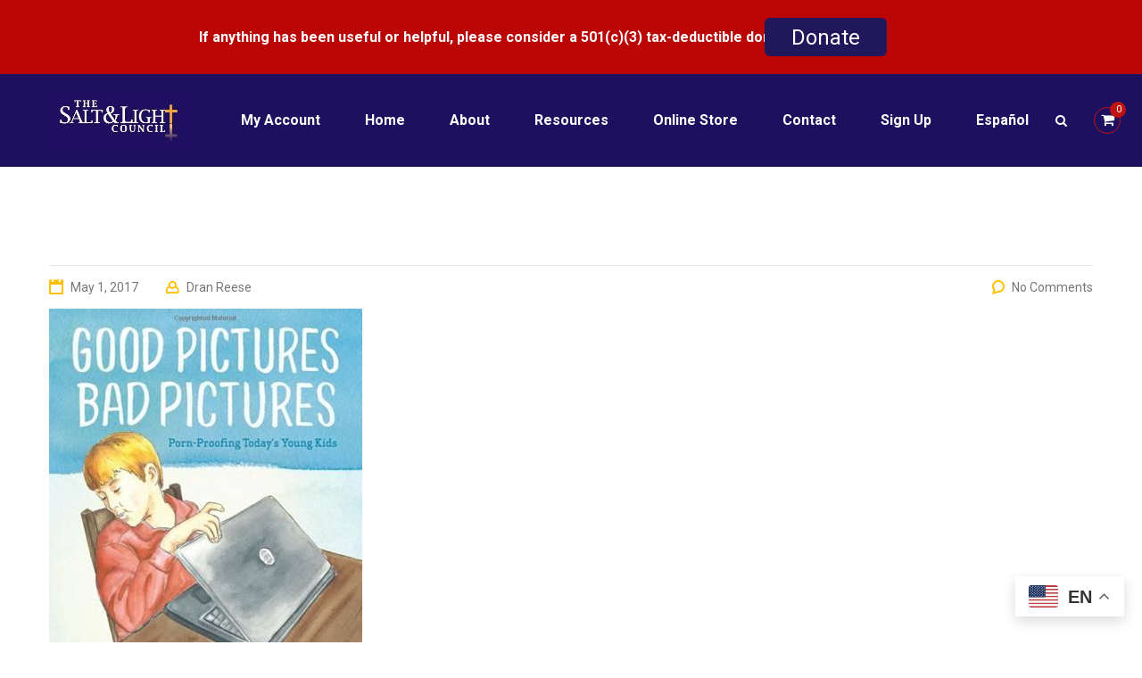

--- FILE ---
content_type: text/html; charset=UTF-8
request_url: https://www.saltandlightcouncil.org/2017-4-25-exposing-the-devilish-plan-for-sex/
body_size: 35973
content:
<!DOCTYPE html>
<html dir="ltr" lang="en-US" prefix="og: https://ogp.me/ns#" id="main_html">
<head>
	    <meta charset="UTF-8">
    <meta name="viewport" content="width=device-width, initial-scale=1">
    <link rel="profile" href="http://gmpg.org/xfn/11">
    <link rel="pingback" href="https://www.saltandlightcouncil.org/xmlrpc.php">
    <title>Exposing a Devilish Plan for Sex - The Salt and Light Council</title>
<link data-rocket-preload as="style" href="https://fonts.googleapis.com/css?family=Lato%3A400%2C500%2C600%2C700%7CInherit%3A400%2C500%2C600%2C700%7CRoboto%3A100%2C200%2C300%2C400%2C400i%2C500%2C600%2C700%2C800%2C900%7CRoboto%3A100%2C200%2C300%2C400%2C400i%2C500%2C600%2C700%2C800%2C900%7CRoboto%3A100%2C200%2C300%2C400%2C400i%2C500%2C600%2C700%2C800%2C900&#038;display=swap" rel="preload">
<link href="https://fonts.googleapis.com/css?family=Lato%3A400%2C500%2C600%2C700%7CInherit%3A400%2C500%2C600%2C700%7CRoboto%3A100%2C200%2C300%2C400%2C400i%2C500%2C600%2C700%2C800%2C900%7CRoboto%3A100%2C200%2C300%2C400%2C400i%2C500%2C600%2C700%2C800%2C900%7CRoboto%3A100%2C200%2C300%2C400%2C400i%2C500%2C600%2C700%2C800%2C900&#038;display=swap" media="print" onload="this.media=&#039;all&#039;" rel="stylesheet">
<noscript><link rel="stylesheet" href="https://fonts.googleapis.com/css?family=Lato%3A400%2C500%2C600%2C700%7CInherit%3A400%2C500%2C600%2C700%7CRoboto%3A100%2C200%2C300%2C400%2C400i%2C500%2C600%2C700%2C800%2C900%7CRoboto%3A100%2C200%2C300%2C400%2C400i%2C500%2C600%2C700%2C800%2C900%7CRoboto%3A100%2C200%2C300%2C400%2C400i%2C500%2C600%2C700%2C800%2C900&#038;display=swap"></noscript>

		<!-- All in One SEO 4.9.3 - aioseo.com -->
	<meta name="robots" content="max-image-preview:large" />
	<meta name="author" content="Dran Reese"/>
	<link rel="canonical" href="https://www.saltandlightcouncil.org/2017-4-25-exposing-the-devilish-plan-for-sex/" />
	<meta name="generator" content="All in One SEO (AIOSEO) 4.9.3" />
		<meta property="og:locale" content="en_US" />
		<meta property="og:site_name" content="The Salt and Light Council -" />
		<meta property="og:type" content="article" />
		<meta property="og:title" content="Exposing a Devilish Plan for Sex - The Salt and Light Council" />
		<meta property="og:url" content="https://www.saltandlightcouncil.org/2017-4-25-exposing-the-devilish-plan-for-sex/" />
		<meta property="article:published_time" content="2017-05-01T14:36:00+00:00" />
		<meta property="article:modified_time" content="2022-04-04T06:58:48+00:00" />
		<meta name="twitter:card" content="summary_large_image" />
		<meta name="twitter:title" content="Exposing a Devilish Plan for Sex - The Salt and Light Council" />
		<script type="application/ld+json" class="aioseo-schema">
			{"@context":"https:\/\/schema.org","@graph":[{"@type":"BlogPosting","@id":"https:\/\/www.saltandlightcouncil.org\/2017-4-25-exposing-the-devilish-plan-for-sex\/#blogposting","name":"Exposing a Devilish Plan for Sex - The Salt and Light Council","headline":"Exposing a Devilish Plan for Sex","author":{"@id":"https:\/\/www.saltandlightcouncil.org\/author\/dransaltandlightcouncil-org\/#author"},"publisher":{"@id":"https:\/\/www.saltandlightcouncil.org\/#organization"},"image":{"@type":"ImageObject","url":"https:\/\/www.saltandlightcouncil.org\/wp-content\/uploads\/2017\/05\/image-asset.jpeg","width":351,"height":444},"datePublished":"2017-05-01T14:36:00-07:00","dateModified":"2022-04-04T06:58:48-07:00","inLanguage":"en-US","mainEntityOfPage":{"@id":"https:\/\/www.saltandlightcouncil.org\/2017-4-25-exposing-the-devilish-plan-for-sex\/#webpage"},"isPartOf":{"@id":"https:\/\/www.saltandlightcouncil.org\/2017-4-25-exposing-the-devilish-plan-for-sex\/#webpage"},"articleSection":"General, gender, Pornography, Sex, The Salt &amp; Light Council"},{"@type":"BreadcrumbList","@id":"https:\/\/www.saltandlightcouncil.org\/2017-4-25-exposing-the-devilish-plan-for-sex\/#breadcrumblist","itemListElement":[{"@type":"ListItem","@id":"https:\/\/www.saltandlightcouncil.org#listItem","position":1,"name":"Home","item":"https:\/\/www.saltandlightcouncil.org","nextItem":{"@type":"ListItem","@id":"https:\/\/www.saltandlightcouncil.org\/category\/general\/#listItem","name":"General"}},{"@type":"ListItem","@id":"https:\/\/www.saltandlightcouncil.org\/category\/general\/#listItem","position":2,"name":"General","item":"https:\/\/www.saltandlightcouncil.org\/category\/general\/","nextItem":{"@type":"ListItem","@id":"https:\/\/www.saltandlightcouncil.org\/2017-4-25-exposing-the-devilish-plan-for-sex\/#listItem","name":"Exposing a Devilish Plan for Sex"},"previousItem":{"@type":"ListItem","@id":"https:\/\/www.saltandlightcouncil.org#listItem","name":"Home"}},{"@type":"ListItem","@id":"https:\/\/www.saltandlightcouncil.org\/2017-4-25-exposing-the-devilish-plan-for-sex\/#listItem","position":3,"name":"Exposing a Devilish Plan for Sex","previousItem":{"@type":"ListItem","@id":"https:\/\/www.saltandlightcouncil.org\/category\/general\/#listItem","name":"General"}}]},{"@type":"Organization","@id":"https:\/\/www.saltandlightcouncil.org\/#organization","name":"Salt and Light Council","url":"https:\/\/www.saltandlightcouncil.org\/","telephone":"+18887258654","logo":{"@type":"ImageObject","url":"https:\/\/www.saltandlightcouncil.org\/wp-content\/uploads\/2023\/01\/SL_logo_whiteBG.png","@id":"https:\/\/www.saltandlightcouncil.org\/2017-4-25-exposing-the-devilish-plan-for-sex\/#organizationLogo","width":612,"height":396},"image":{"@id":"https:\/\/www.saltandlightcouncil.org\/2017-4-25-exposing-the-devilish-plan-for-sex\/#organizationLogo"}},{"@type":"Person","@id":"https:\/\/www.saltandlightcouncil.org\/author\/dransaltandlightcouncil-org\/#author","url":"https:\/\/www.saltandlightcouncil.org\/author\/dransaltandlightcouncil-org\/","name":"Dran Reese","image":{"@type":"ImageObject","@id":"https:\/\/www.saltandlightcouncil.org\/2017-4-25-exposing-the-devilish-plan-for-sex\/#authorImage","url":"https:\/\/secure.gravatar.com\/avatar\/09347bb5e8671f9e7083f926d2a45831fb918b477edb6300c3289227ab58010d?s=96&d=mm&r=g","width":96,"height":96,"caption":"Dran Reese"}},{"@type":"WebPage","@id":"https:\/\/www.saltandlightcouncil.org\/2017-4-25-exposing-the-devilish-plan-for-sex\/#webpage","url":"https:\/\/www.saltandlightcouncil.org\/2017-4-25-exposing-the-devilish-plan-for-sex\/","name":"Exposing a Devilish Plan for Sex - The Salt and Light Council","inLanguage":"en-US","isPartOf":{"@id":"https:\/\/www.saltandlightcouncil.org\/#website"},"breadcrumb":{"@id":"https:\/\/www.saltandlightcouncil.org\/2017-4-25-exposing-the-devilish-plan-for-sex\/#breadcrumblist"},"author":{"@id":"https:\/\/www.saltandlightcouncil.org\/author\/dransaltandlightcouncil-org\/#author"},"creator":{"@id":"https:\/\/www.saltandlightcouncil.org\/author\/dransaltandlightcouncil-org\/#author"},"image":{"@type":"ImageObject","url":"https:\/\/www.saltandlightcouncil.org\/wp-content\/uploads\/2017\/05\/image-asset.jpeg","@id":"https:\/\/www.saltandlightcouncil.org\/2017-4-25-exposing-the-devilish-plan-for-sex\/#mainImage","width":351,"height":444},"primaryImageOfPage":{"@id":"https:\/\/www.saltandlightcouncil.org\/2017-4-25-exposing-the-devilish-plan-for-sex\/#mainImage"},"datePublished":"2017-05-01T14:36:00-07:00","dateModified":"2022-04-04T06:58:48-07:00"},{"@type":"WebSite","@id":"https:\/\/www.saltandlightcouncil.org\/#website","url":"https:\/\/www.saltandlightcouncil.org\/","name":"Salt and Light Council","inLanguage":"en-US","publisher":{"@id":"https:\/\/www.saltandlightcouncil.org\/#organization"}}]}
		</script>
		<!-- All in One SEO -->

<link rel='dns-prefetch' href='//www.google.com' />
<link rel='dns-prefetch' href='//fonts.googleapis.com' />
<link rel='dns-prefetch' href='//use.fontawesome.com' />
<link href='https://fonts.gstatic.com' crossorigin rel='preconnect' />
<link rel="alternate" type="application/rss+xml" title="The Salt and Light Council &raquo; Feed" href="https://www.saltandlightcouncil.org/feed/" />
<link rel="alternate" type="application/rss+xml" title="The Salt and Light Council &raquo; Comments Feed" href="https://www.saltandlightcouncil.org/comments/feed/" />
<link rel="alternate" title="oEmbed (JSON)" type="application/json+oembed" href="https://www.saltandlightcouncil.org/wp-json/oembed/1.0/embed?url=https%3A%2F%2Fwww.saltandlightcouncil.org%2F2017-4-25-exposing-the-devilish-plan-for-sex%2F" />
<link rel="alternate" title="oEmbed (XML)" type="text/xml+oembed" href="https://www.saltandlightcouncil.org/wp-json/oembed/1.0/embed?url=https%3A%2F%2Fwww.saltandlightcouncil.org%2F2017-4-25-exposing-the-devilish-plan-for-sex%2F&#038;format=xml" />
		<!-- This site uses the Google Analytics by MonsterInsights plugin v9.11.1 - Using Analytics tracking - https://www.monsterinsights.com/ -->
							<script src="//www.googletagmanager.com/gtag/js?id=G-Z6W0LQR73D"  data-cfasync="false" data-wpfc-render="false" type="text/javascript" async></script>
			<script data-cfasync="false" data-wpfc-render="false" type="text/javascript">
				var mi_version = '9.11.1';
				var mi_track_user = true;
				var mi_no_track_reason = '';
								var MonsterInsightsDefaultLocations = {"page_location":"https:\/\/www.saltandlightcouncil.org\/2017-4-25-exposing-the-devilish-plan-for-sex\/"};
								if ( typeof MonsterInsightsPrivacyGuardFilter === 'function' ) {
					var MonsterInsightsLocations = (typeof MonsterInsightsExcludeQuery === 'object') ? MonsterInsightsPrivacyGuardFilter( MonsterInsightsExcludeQuery ) : MonsterInsightsPrivacyGuardFilter( MonsterInsightsDefaultLocations );
				} else {
					var MonsterInsightsLocations = (typeof MonsterInsightsExcludeQuery === 'object') ? MonsterInsightsExcludeQuery : MonsterInsightsDefaultLocations;
				}

								var disableStrs = [
										'ga-disable-G-Z6W0LQR73D',
									];

				/* Function to detect opted out users */
				function __gtagTrackerIsOptedOut() {
					for (var index = 0; index < disableStrs.length; index++) {
						if (document.cookie.indexOf(disableStrs[index] + '=true') > -1) {
							return true;
						}
					}

					return false;
				}

				/* Disable tracking if the opt-out cookie exists. */
				if (__gtagTrackerIsOptedOut()) {
					for (var index = 0; index < disableStrs.length; index++) {
						window[disableStrs[index]] = true;
					}
				}

				/* Opt-out function */
				function __gtagTrackerOptout() {
					for (var index = 0; index < disableStrs.length; index++) {
						document.cookie = disableStrs[index] + '=true; expires=Thu, 31 Dec 2099 23:59:59 UTC; path=/';
						window[disableStrs[index]] = true;
					}
				}

				if ('undefined' === typeof gaOptout) {
					function gaOptout() {
						__gtagTrackerOptout();
					}
				}
								window.dataLayer = window.dataLayer || [];

				window.MonsterInsightsDualTracker = {
					helpers: {},
					trackers: {},
				};
				if (mi_track_user) {
					function __gtagDataLayer() {
						dataLayer.push(arguments);
					}

					function __gtagTracker(type, name, parameters) {
						if (!parameters) {
							parameters = {};
						}

						if (parameters.send_to) {
							__gtagDataLayer.apply(null, arguments);
							return;
						}

						if (type === 'event') {
														parameters.send_to = monsterinsights_frontend.v4_id;
							var hookName = name;
							if (typeof parameters['event_category'] !== 'undefined') {
								hookName = parameters['event_category'] + ':' + name;
							}

							if (typeof MonsterInsightsDualTracker.trackers[hookName] !== 'undefined') {
								MonsterInsightsDualTracker.trackers[hookName](parameters);
							} else {
								__gtagDataLayer('event', name, parameters);
							}
							
						} else {
							__gtagDataLayer.apply(null, arguments);
						}
					}

					__gtagTracker('js', new Date());
					__gtagTracker('set', {
						'developer_id.dZGIzZG': true,
											});
					if ( MonsterInsightsLocations.page_location ) {
						__gtagTracker('set', MonsterInsightsLocations);
					}
										__gtagTracker('config', 'G-Z6W0LQR73D', {"forceSSL":"true","link_attribution":"true"} );
										window.gtag = __gtagTracker;										(function () {
						/* https://developers.google.com/analytics/devguides/collection/analyticsjs/ */
						/* ga and __gaTracker compatibility shim. */
						var noopfn = function () {
							return null;
						};
						var newtracker = function () {
							return new Tracker();
						};
						var Tracker = function () {
							return null;
						};
						var p = Tracker.prototype;
						p.get = noopfn;
						p.set = noopfn;
						p.send = function () {
							var args = Array.prototype.slice.call(arguments);
							args.unshift('send');
							__gaTracker.apply(null, args);
						};
						var __gaTracker = function () {
							var len = arguments.length;
							if (len === 0) {
								return;
							}
							var f = arguments[len - 1];
							if (typeof f !== 'object' || f === null || typeof f.hitCallback !== 'function') {
								if ('send' === arguments[0]) {
									var hitConverted, hitObject = false, action;
									if ('event' === arguments[1]) {
										if ('undefined' !== typeof arguments[3]) {
											hitObject = {
												'eventAction': arguments[3],
												'eventCategory': arguments[2],
												'eventLabel': arguments[4],
												'value': arguments[5] ? arguments[5] : 1,
											}
										}
									}
									if ('pageview' === arguments[1]) {
										if ('undefined' !== typeof arguments[2]) {
											hitObject = {
												'eventAction': 'page_view',
												'page_path': arguments[2],
											}
										}
									}
									if (typeof arguments[2] === 'object') {
										hitObject = arguments[2];
									}
									if (typeof arguments[5] === 'object') {
										Object.assign(hitObject, arguments[5]);
									}
									if ('undefined' !== typeof arguments[1].hitType) {
										hitObject = arguments[1];
										if ('pageview' === hitObject.hitType) {
											hitObject.eventAction = 'page_view';
										}
									}
									if (hitObject) {
										action = 'timing' === arguments[1].hitType ? 'timing_complete' : hitObject.eventAction;
										hitConverted = mapArgs(hitObject);
										__gtagTracker('event', action, hitConverted);
									}
								}
								return;
							}

							function mapArgs(args) {
								var arg, hit = {};
								var gaMap = {
									'eventCategory': 'event_category',
									'eventAction': 'event_action',
									'eventLabel': 'event_label',
									'eventValue': 'event_value',
									'nonInteraction': 'non_interaction',
									'timingCategory': 'event_category',
									'timingVar': 'name',
									'timingValue': 'value',
									'timingLabel': 'event_label',
									'page': 'page_path',
									'location': 'page_location',
									'title': 'page_title',
									'referrer' : 'page_referrer',
								};
								for (arg in args) {
																		if (!(!args.hasOwnProperty(arg) || !gaMap.hasOwnProperty(arg))) {
										hit[gaMap[arg]] = args[arg];
									} else {
										hit[arg] = args[arg];
									}
								}
								return hit;
							}

							try {
								f.hitCallback();
							} catch (ex) {
							}
						};
						__gaTracker.create = newtracker;
						__gaTracker.getByName = newtracker;
						__gaTracker.getAll = function () {
							return [];
						};
						__gaTracker.remove = noopfn;
						__gaTracker.loaded = true;
						window['__gaTracker'] = __gaTracker;
					})();
									} else {
										console.log("");
					(function () {
						function __gtagTracker() {
							return null;
						}

						window['__gtagTracker'] = __gtagTracker;
						window['gtag'] = __gtagTracker;
					})();
									}
			</script>
							<!-- / Google Analytics by MonsterInsights -->
		<style id='wp-img-auto-sizes-contain-inline-css' type='text/css'>
img:is([sizes=auto i],[sizes^="auto," i]){contain-intrinsic-size:3000px 1500px}
/*# sourceURL=wp-img-auto-sizes-contain-inline-css */
</style>
<style id='wp-emoji-styles-inline-css' type='text/css'>

	img.wp-smiley, img.emoji {
		display: inline !important;
		border: none !important;
		box-shadow: none !important;
		height: 1em !important;
		width: 1em !important;
		margin: 0 0.07em !important;
		vertical-align: -0.1em !important;
		background: none !important;
		padding: 0 !important;
	}
/*# sourceURL=wp-emoji-styles-inline-css */
</style>
<link rel='stylesheet' id='wp-block-library-css' href='https://www.saltandlightcouncil.org/wp-includes/css/dist/block-library/style.min.css?ver=6.9' type='text/css' media='all' />
<style id='global-styles-inline-css' type='text/css'>
:root{--wp--preset--aspect-ratio--square: 1;--wp--preset--aspect-ratio--4-3: 4/3;--wp--preset--aspect-ratio--3-4: 3/4;--wp--preset--aspect-ratio--3-2: 3/2;--wp--preset--aspect-ratio--2-3: 2/3;--wp--preset--aspect-ratio--16-9: 16/9;--wp--preset--aspect-ratio--9-16: 9/16;--wp--preset--color--black: #000000;--wp--preset--color--cyan-bluish-gray: #abb8c3;--wp--preset--color--white: #ffffff;--wp--preset--color--pale-pink: #f78da7;--wp--preset--color--vivid-red: #cf2e2e;--wp--preset--color--luminous-vivid-orange: #ff6900;--wp--preset--color--luminous-vivid-amber: #fcb900;--wp--preset--color--light-green-cyan: #7bdcb5;--wp--preset--color--vivid-green-cyan: #00d084;--wp--preset--color--pale-cyan-blue: #8ed1fc;--wp--preset--color--vivid-cyan-blue: #0693e3;--wp--preset--color--vivid-purple: #9b51e0;--wp--preset--gradient--vivid-cyan-blue-to-vivid-purple: linear-gradient(135deg,rgb(6,147,227) 0%,rgb(155,81,224) 100%);--wp--preset--gradient--light-green-cyan-to-vivid-green-cyan: linear-gradient(135deg,rgb(122,220,180) 0%,rgb(0,208,130) 100%);--wp--preset--gradient--luminous-vivid-amber-to-luminous-vivid-orange: linear-gradient(135deg,rgb(252,185,0) 0%,rgb(255,105,0) 100%);--wp--preset--gradient--luminous-vivid-orange-to-vivid-red: linear-gradient(135deg,rgb(255,105,0) 0%,rgb(207,46,46) 100%);--wp--preset--gradient--very-light-gray-to-cyan-bluish-gray: linear-gradient(135deg,rgb(238,238,238) 0%,rgb(169,184,195) 100%);--wp--preset--gradient--cool-to-warm-spectrum: linear-gradient(135deg,rgb(74,234,220) 0%,rgb(151,120,209) 20%,rgb(207,42,186) 40%,rgb(238,44,130) 60%,rgb(251,105,98) 80%,rgb(254,248,76) 100%);--wp--preset--gradient--blush-light-purple: linear-gradient(135deg,rgb(255,206,236) 0%,rgb(152,150,240) 100%);--wp--preset--gradient--blush-bordeaux: linear-gradient(135deg,rgb(254,205,165) 0%,rgb(254,45,45) 50%,rgb(107,0,62) 100%);--wp--preset--gradient--luminous-dusk: linear-gradient(135deg,rgb(255,203,112) 0%,rgb(199,81,192) 50%,rgb(65,88,208) 100%);--wp--preset--gradient--pale-ocean: linear-gradient(135deg,rgb(255,245,203) 0%,rgb(182,227,212) 50%,rgb(51,167,181) 100%);--wp--preset--gradient--electric-grass: linear-gradient(135deg,rgb(202,248,128) 0%,rgb(113,206,126) 100%);--wp--preset--gradient--midnight: linear-gradient(135deg,rgb(2,3,129) 0%,rgb(40,116,252) 100%);--wp--preset--font-size--small: 13px;--wp--preset--font-size--medium: 20px;--wp--preset--font-size--large: 36px;--wp--preset--font-size--x-large: 42px;--wp--preset--spacing--20: 0.44rem;--wp--preset--spacing--30: 0.67rem;--wp--preset--spacing--40: 1rem;--wp--preset--spacing--50: 1.5rem;--wp--preset--spacing--60: 2.25rem;--wp--preset--spacing--70: 3.38rem;--wp--preset--spacing--80: 5.06rem;--wp--preset--shadow--natural: 6px 6px 9px rgba(0, 0, 0, 0.2);--wp--preset--shadow--deep: 12px 12px 50px rgba(0, 0, 0, 0.4);--wp--preset--shadow--sharp: 6px 6px 0px rgba(0, 0, 0, 0.2);--wp--preset--shadow--outlined: 6px 6px 0px -3px rgb(255, 255, 255), 6px 6px rgb(0, 0, 0);--wp--preset--shadow--crisp: 6px 6px 0px rgb(0, 0, 0);}:where(.is-layout-flex){gap: 0.5em;}:where(.is-layout-grid){gap: 0.5em;}body .is-layout-flex{display: flex;}.is-layout-flex{flex-wrap: wrap;align-items: center;}.is-layout-flex > :is(*, div){margin: 0;}body .is-layout-grid{display: grid;}.is-layout-grid > :is(*, div){margin: 0;}:where(.wp-block-columns.is-layout-flex){gap: 2em;}:where(.wp-block-columns.is-layout-grid){gap: 2em;}:where(.wp-block-post-template.is-layout-flex){gap: 1.25em;}:where(.wp-block-post-template.is-layout-grid){gap: 1.25em;}.has-black-color{color: var(--wp--preset--color--black) !important;}.has-cyan-bluish-gray-color{color: var(--wp--preset--color--cyan-bluish-gray) !important;}.has-white-color{color: var(--wp--preset--color--white) !important;}.has-pale-pink-color{color: var(--wp--preset--color--pale-pink) !important;}.has-vivid-red-color{color: var(--wp--preset--color--vivid-red) !important;}.has-luminous-vivid-orange-color{color: var(--wp--preset--color--luminous-vivid-orange) !important;}.has-luminous-vivid-amber-color{color: var(--wp--preset--color--luminous-vivid-amber) !important;}.has-light-green-cyan-color{color: var(--wp--preset--color--light-green-cyan) !important;}.has-vivid-green-cyan-color{color: var(--wp--preset--color--vivid-green-cyan) !important;}.has-pale-cyan-blue-color{color: var(--wp--preset--color--pale-cyan-blue) !important;}.has-vivid-cyan-blue-color{color: var(--wp--preset--color--vivid-cyan-blue) !important;}.has-vivid-purple-color{color: var(--wp--preset--color--vivid-purple) !important;}.has-black-background-color{background-color: var(--wp--preset--color--black) !important;}.has-cyan-bluish-gray-background-color{background-color: var(--wp--preset--color--cyan-bluish-gray) !important;}.has-white-background-color{background-color: var(--wp--preset--color--white) !important;}.has-pale-pink-background-color{background-color: var(--wp--preset--color--pale-pink) !important;}.has-vivid-red-background-color{background-color: var(--wp--preset--color--vivid-red) !important;}.has-luminous-vivid-orange-background-color{background-color: var(--wp--preset--color--luminous-vivid-orange) !important;}.has-luminous-vivid-amber-background-color{background-color: var(--wp--preset--color--luminous-vivid-amber) !important;}.has-light-green-cyan-background-color{background-color: var(--wp--preset--color--light-green-cyan) !important;}.has-vivid-green-cyan-background-color{background-color: var(--wp--preset--color--vivid-green-cyan) !important;}.has-pale-cyan-blue-background-color{background-color: var(--wp--preset--color--pale-cyan-blue) !important;}.has-vivid-cyan-blue-background-color{background-color: var(--wp--preset--color--vivid-cyan-blue) !important;}.has-vivid-purple-background-color{background-color: var(--wp--preset--color--vivid-purple) !important;}.has-black-border-color{border-color: var(--wp--preset--color--black) !important;}.has-cyan-bluish-gray-border-color{border-color: var(--wp--preset--color--cyan-bluish-gray) !important;}.has-white-border-color{border-color: var(--wp--preset--color--white) !important;}.has-pale-pink-border-color{border-color: var(--wp--preset--color--pale-pink) !important;}.has-vivid-red-border-color{border-color: var(--wp--preset--color--vivid-red) !important;}.has-luminous-vivid-orange-border-color{border-color: var(--wp--preset--color--luminous-vivid-orange) !important;}.has-luminous-vivid-amber-border-color{border-color: var(--wp--preset--color--luminous-vivid-amber) !important;}.has-light-green-cyan-border-color{border-color: var(--wp--preset--color--light-green-cyan) !important;}.has-vivid-green-cyan-border-color{border-color: var(--wp--preset--color--vivid-green-cyan) !important;}.has-pale-cyan-blue-border-color{border-color: var(--wp--preset--color--pale-cyan-blue) !important;}.has-vivid-cyan-blue-border-color{border-color: var(--wp--preset--color--vivid-cyan-blue) !important;}.has-vivid-purple-border-color{border-color: var(--wp--preset--color--vivid-purple) !important;}.has-vivid-cyan-blue-to-vivid-purple-gradient-background{background: var(--wp--preset--gradient--vivid-cyan-blue-to-vivid-purple) !important;}.has-light-green-cyan-to-vivid-green-cyan-gradient-background{background: var(--wp--preset--gradient--light-green-cyan-to-vivid-green-cyan) !important;}.has-luminous-vivid-amber-to-luminous-vivid-orange-gradient-background{background: var(--wp--preset--gradient--luminous-vivid-amber-to-luminous-vivid-orange) !important;}.has-luminous-vivid-orange-to-vivid-red-gradient-background{background: var(--wp--preset--gradient--luminous-vivid-orange-to-vivid-red) !important;}.has-very-light-gray-to-cyan-bluish-gray-gradient-background{background: var(--wp--preset--gradient--very-light-gray-to-cyan-bluish-gray) !important;}.has-cool-to-warm-spectrum-gradient-background{background: var(--wp--preset--gradient--cool-to-warm-spectrum) !important;}.has-blush-light-purple-gradient-background{background: var(--wp--preset--gradient--blush-light-purple) !important;}.has-blush-bordeaux-gradient-background{background: var(--wp--preset--gradient--blush-bordeaux) !important;}.has-luminous-dusk-gradient-background{background: var(--wp--preset--gradient--luminous-dusk) !important;}.has-pale-ocean-gradient-background{background: var(--wp--preset--gradient--pale-ocean) !important;}.has-electric-grass-gradient-background{background: var(--wp--preset--gradient--electric-grass) !important;}.has-midnight-gradient-background{background: var(--wp--preset--gradient--midnight) !important;}.has-small-font-size{font-size: var(--wp--preset--font-size--small) !important;}.has-medium-font-size{font-size: var(--wp--preset--font-size--medium) !important;}.has-large-font-size{font-size: var(--wp--preset--font-size--large) !important;}.has-x-large-font-size{font-size: var(--wp--preset--font-size--x-large) !important;}
/*# sourceURL=global-styles-inline-css */
</style>

<style id='classic-theme-styles-inline-css' type='text/css'>
/*! This file is auto-generated */
.wp-block-button__link{color:#fff;background-color:#32373c;border-radius:9999px;box-shadow:none;text-decoration:none;padding:calc(.667em + 2px) calc(1.333em + 2px);font-size:1.125em}.wp-block-file__button{background:#32373c;color:#fff;text-decoration:none}
/*# sourceURL=/wp-includes/css/classic-themes.min.css */
</style>
<link rel='stylesheet' id='wp-components-css' href='https://www.saltandlightcouncil.org/wp-includes/css/dist/components/style.min.css?ver=6.9' type='text/css' media='all' />
<link rel='stylesheet' id='wp-preferences-css' href='https://www.saltandlightcouncil.org/wp-includes/css/dist/preferences/style.min.css?ver=6.9' type='text/css' media='all' />
<link rel='stylesheet' id='wp-block-editor-css' href='https://www.saltandlightcouncil.org/wp-includes/css/dist/block-editor/style.min.css?ver=6.9' type='text/css' media='all' />
<link rel='stylesheet' id='popup-maker-block-library-style-css' href='https://www.saltandlightcouncil.org/wp-content/plugins/popup-maker/dist/packages/block-library-style.css?ver=dbea705cfafe089d65f1' type='text/css' media='all' />
<style id='font-awesome-svg-styles-default-inline-css' type='text/css'>
.svg-inline--fa {
  display: inline-block;
  height: 1em;
  overflow: visible;
  vertical-align: -.125em;
}
/*# sourceURL=font-awesome-svg-styles-default-inline-css */
</style>
<link rel='stylesheet' id='font-awesome-svg-styles-css' href='https://www.saltandlightcouncil.org/wp-content/uploads/font-awesome/v6.2.1/css/svg-with-js.css' type='text/css' media='all' />
<style id='font-awesome-svg-styles-inline-css' type='text/css'>
   .wp-block-font-awesome-icon svg::before,
   .wp-rich-text-font-awesome-icon svg::before {content: unset;}
/*# sourceURL=font-awesome-svg-styles-inline-css */
</style>

<link rel='stylesheet' id='stm-stmicons-css' href='https://www.saltandlightcouncil.org/wp-content/uploads/stm_fonts/stmicons/stmicons.css?ver=1.0.1' type='text/css' media='all' />
<link rel='stylesheet' id='stm-stmicons_consulting-css' href='https://www.saltandlightcouncil.org/wp-content/uploads/stm_fonts/stmicons/consulting/stmicons.css?ver=1.0.1' type='text/css' media='all' />
<link rel='stylesheet' id='stm-stmicons_feather-css' href='https://www.saltandlightcouncil.org/wp-content/uploads/stm_fonts/stmicons/feather/stmicons.css?ver=1.0.1' type='text/css' media='all' />
<link rel='stylesheet' id='stm-stmicons_icomoon-css' href='https://www.saltandlightcouncil.org/wp-content/uploads/stm_fonts/stmicons/icomoon/stmicons.css?ver=1.0.1' type='text/css' media='all' />
<link rel='stylesheet' id='stm-stmicons_linear-css' href='https://www.saltandlightcouncil.org/wp-content/uploads/stm_fonts/stmicons/linear/stmicons.css?ver=1.0.1' type='text/css' media='all' />
<link rel='stylesheet' id='stm-stmicons_vicons-css' href='https://www.saltandlightcouncil.org/wp-content/uploads/stm_fonts/stmicons/vicons/stmicons.css?ver=1.0.1' type='text/css' media='all' />
<link rel='stylesheet' id='stm_megamenu-css' href='https://www.saltandlightcouncil.org/wp-content/plugins/stm-configurations/megamenu/assets/css/megamenu.css?ver=1.2' type='text/css' media='all' />
<style id='woocommerce-inline-inline-css' type='text/css'>
.woocommerce form .form-row .required { visibility: visible; }
/*# sourceURL=woocommerce-inline-inline-css */
</style>
<link rel='stylesheet' id='bos4w-frontend-css' href='https://www.saltandlightcouncil.org/wp-content/plugins/buy-once-or-subscribe-for-woocommerce-subscriptions/functions/assets/css/front-end.css?ver=5.2.1' type='text/css' media='all' />
<link rel='stylesheet' id='child-style-css' href='https://www.saltandlightcouncil.org/wp-content/themes/pearl-child/style.css?ver=4' type='text/css' media='all' />
<link rel='stylesheet' id='font-awesome-official-css' href='https://use.fontawesome.com/releases/v6.2.1/css/all.css' type='text/css' media='all' integrity="sha384-twcuYPV86B3vvpwNhWJuaLdUSLF9+ttgM2A6M870UYXrOsxKfER2MKox5cirApyA" crossorigin="anonymous" />
<link rel='stylesheet' id='wc-discount-manager-css' href='https://www.saltandlightcouncil.org/wp-content/plugins/woocommerce-discount-manager/assets/css/frontend/wdm-frontend.css?ver=1.2.6' type='text/css' media='all' />
<link rel='stylesheet' id='js_composer_front-css' href='https://www.saltandlightcouncil.org/wp-content/plugins/js_composer/assets/css/js_composer.min.css?ver=8.7.2' type='text/css' media='all' />
<link rel='stylesheet' id='fluent-form-styles-css' href='https://www.saltandlightcouncil.org/wp-content/plugins/fluentform/assets/css/fluent-forms-public.css?ver=6.1.16' type='text/css' media='all' />
<link rel='stylesheet' id='fluentform-public-default-css' href='https://www.saltandlightcouncil.org/wp-content/plugins/fluentform/assets/css/fluentform-public-default.css?ver=6.1.16' type='text/css' media='all' />
<link rel='stylesheet' id='popup-maker-site-css' href='//www.saltandlightcouncil.org/wp-content/uploads/pum/pum-site-styles.css?generated=1757966967&#038;ver=1.21.5' type='text/css' media='all' />

<link rel='stylesheet' id='pearl-theme-styles-css' href='https://www.saltandlightcouncil.org/wp-content/themes/pearl/assets/css/app.css?ver=1.1.1' type='text/css' media='all' />
<link rel='stylesheet' id='pearl-theme-custom-styles-css' href='https://www.saltandlightcouncil.org/wp-content/uploads/stm_uploads/skin-custom.css?ver=230' type='text/css' media='all' />
<link rel='stylesheet' id='fontawesome-css' href='https://www.saltandlightcouncil.org/wp-content/themes/pearl/assets/vendor/font-awesome.min.css?ver=1.1.1' type='text/css' media='all' />
<link rel='stylesheet' id='pearl-buttons-style-css' href='https://www.saltandlightcouncil.org/wp-content/themes/pearl/assets/css/buttons/styles/style_7.css?ver=1.1.1' type='text/css' media='all' />
<link rel='stylesheet' id='pearl-sidebars-style-css' href='https://www.saltandlightcouncil.org/wp-content/themes/pearl/assets/css/sidebar/style_7.css?ver=1.1.1' type='text/css' media='all' />
<link rel='stylesheet' id='pearl-forms-style-css' href='https://www.saltandlightcouncil.org/wp-content/themes/pearl/assets/css/form/style_6.css?ver=1.1.1' type='text/css' media='all' />
<link rel='stylesheet' id='pearl-blockquote-style-css' href='https://www.saltandlightcouncil.org/wp-content/themes/pearl/assets/css/blockquote/style_6.css?ver=1.1.1' type='text/css' media='all' />
<link rel='stylesheet' id='pearl-post-style-css' href='https://www.saltandlightcouncil.org/wp-content/themes/pearl/assets/css/post/style_7.css?ver=1.1.1' type='text/css' media='all' />
<link rel='stylesheet' id='pearl-pagination-style-css' href='https://www.saltandlightcouncil.org/wp-content/themes/pearl/assets/css/pagination/style_7.css?ver=1.1.1' type='text/css' media='all' />
<link rel='stylesheet' id='pearl-list-style-css' href='https://www.saltandlightcouncil.org/wp-content/themes/pearl/assets/css/lists/style_10.css?ver=1.1.1' type='text/css' media='all' />
<link rel='stylesheet' id='pearl-tabs-style-css' href='https://www.saltandlightcouncil.org/wp-content/themes/pearl/assets/css/tabs/style_4.css?ver=1.1.1' type='text/css' media='all' />
<link rel='stylesheet' id='pearl-tour-style-css' href='https://www.saltandlightcouncil.org/wp-content/themes/pearl/assets/css/tour/style_3.css?ver=1.1.1' type='text/css' media='all' />
<link rel='stylesheet' id='pearl-accordions-style-css' href='https://www.saltandlightcouncil.org/wp-content/themes/pearl/assets/css/accordion/style_4.css?ver=1.1.1' type='text/css' media='all' />
<link rel='stylesheet' id='bootstrap-datepicker3-css' href='https://www.saltandlightcouncil.org/wp-content/themes/pearl/assets/css/vendors/bootstrap-datepicker3.css?ver=1.1.1' type='text/css' media='all' />
<link rel='stylesheet' id='pearl-header-style-css' href='https://www.saltandlightcouncil.org/wp-content/themes/pearl/assets/css/header/style_7.css?ver=1.1.1' type='text/css' media='all' />
<link rel='stylesheet' id='pearl-footer-style-css' href='https://www.saltandlightcouncil.org/wp-content/themes/pearl/assets/css/footer/style_1.css?ver=1.1.1' type='text/css' media='all' />
<link rel='stylesheet' id='pearl-titlebox-style-css' href='https://www.saltandlightcouncil.org/wp-content/themes/pearl/assets/css/titlebox/style_7.css?ver=1.1.1' type='text/css' media='all' />
<link rel='stylesheet' id='stm_woo-css' href='https://www.saltandlightcouncil.org/wp-content/themes/pearl/assets/css/vendors/woo.css?ver=1.1.1' type='text/css' media='all' />
<link rel='stylesheet' id='lightgallery-css' href='https://www.saltandlightcouncil.org/wp-content/themes/pearl/assets/vendor/lightgallery.css?ver=1.1.1' type='text/css' media='all' />
<style id='rocket-lazyload-inline-css' type='text/css'>
.rll-youtube-player{position:relative;padding-bottom:56.23%;height:0;overflow:hidden;max-width:100%;}.rll-youtube-player:focus-within{outline: 2px solid currentColor;outline-offset: 5px;}.rll-youtube-player iframe{position:absolute;top:0;left:0;width:100%;height:100%;z-index:100;background:0 0}.rll-youtube-player img{bottom:0;display:block;left:0;margin:auto;max-width:100%;width:100%;position:absolute;right:0;top:0;border:none;height:auto;-webkit-transition:.4s all;-moz-transition:.4s all;transition:.4s all}.rll-youtube-player img:hover{-webkit-filter:brightness(75%)}.rll-youtube-player .play{height:100%;width:100%;left:0;top:0;position:absolute;background:url(https://www.saltandlightcouncil.org/wp-content/plugins/wp-rocket/assets/img/youtube.png) no-repeat center;background-color: transparent !important;cursor:pointer;border:none;}
/*# sourceURL=rocket-lazyload-inline-css */
</style>
<link rel='stylesheet' id='font-awesome-official-v4shim-css' href='https://use.fontawesome.com/releases/v6.2.1/css/v4-shims.css' type='text/css' media='all' integrity="sha384-RreHPODFsMyzCpG+dKnwxOSjmjkuPWWdYP8sLpBRoSd8qPNJwaxKGUdxhQOKwUc7" crossorigin="anonymous" />
<script type="text/javascript" src="https://www.saltandlightcouncil.org/wp-content/plugins/google-analytics-premium/assets/js/frontend-gtag.min.js?ver=9.11.1" id="monsterinsights-frontend-script-js" async="async" data-wp-strategy="async"></script>
<script data-cfasync="false" data-wpfc-render="false" type="text/javascript" id='monsterinsights-frontend-script-js-extra'>/* <![CDATA[ */
var monsterinsights_frontend = {"js_events_tracking":"true","download_extensions":"doc,pdf,ppt,zip,xls,docx,pptx,xlsx","inbound_paths":"[{\"path\":\"\\\/go\\\/\",\"label\":\"affiliate\"},{\"path\":\"\\\/recommend\\\/\",\"label\":\"affiliate\"}]","home_url":"https:\/\/www.saltandlightcouncil.org","hash_tracking":"false","v4_id":"G-Z6W0LQR73D"};/* ]]> */
</script>
<script type="text/javascript" src="https://www.saltandlightcouncil.org/wp-includes/js/jquery/jquery.min.js?ver=3.7.1" id="jquery-core-js"></script>
<script type="text/javascript" src="https://www.saltandlightcouncil.org/wp-includes/js/jquery/jquery-migrate.min.js?ver=3.4.1" id="jquery-migrate-js"></script>
<script type="text/javascript" src="https://www.saltandlightcouncil.org/wp-content/plugins/stm-configurations/megamenu/assets/js/megamenu.js?ver=1.2" id="stm_megamenu-js"></script>
<script type="text/javascript" src="https://www.saltandlightcouncil.org/wp-content/plugins/woocommerce/assets/js/jquery-blockui/jquery.blockUI.min.js?ver=2.7.0-wc.10.4.3" id="wc-jquery-blockui-js" data-wp-strategy="defer"></script>
<script type="text/javascript" id="wc-add-to-cart-js-extra">
/* <![CDATA[ */
var wc_add_to_cart_params = {"ajax_url":"/wp-admin/admin-ajax.php","wc_ajax_url":"/?wc-ajax=%%endpoint%%","i18n_view_cart":"View cart","cart_url":"https://www.saltandlightcouncil.org/cart/","is_cart":"","cart_redirect_after_add":"yes"};
//# sourceURL=wc-add-to-cart-js-extra
/* ]]> */
</script>
<script type="text/javascript" src="https://www.saltandlightcouncil.org/wp-content/plugins/woocommerce/assets/js/frontend/add-to-cart.min.js?ver=10.4.3" id="wc-add-to-cart-js" data-wp-strategy="defer"></script>
<script type="text/javascript" src="https://www.saltandlightcouncil.org/wp-content/plugins/woocommerce/assets/js/js-cookie/js.cookie.min.js?ver=2.1.4-wc.10.4.3" id="wc-js-cookie-js" defer="defer" data-wp-strategy="defer"></script>
<script type="text/javascript" id="woocommerce-js-extra">
/* <![CDATA[ */
var woocommerce_params = {"ajax_url":"/wp-admin/admin-ajax.php","wc_ajax_url":"/?wc-ajax=%%endpoint%%","i18n_password_show":"Show password","i18n_password_hide":"Hide password"};
//# sourceURL=woocommerce-js-extra
/* ]]> */
</script>
<script type="text/javascript" src="https://www.saltandlightcouncil.org/wp-content/plugins/woocommerce/assets/js/frontend/woocommerce.min.js?ver=10.4.3" id="woocommerce-js" defer="defer" data-wp-strategy="defer"></script>
<script type="text/javascript" src="https://www.saltandlightcouncil.org/wp-content/plugins/js_composer/assets/js/vendors/woocommerce-add-to-cart.js?ver=8.7.2" id="vc_woocommerce-add-to-cart-js-js"></script>
<script type="text/javascript" src="https://www.saltandlightcouncil.org/wp-content/themes/pearl-child/assets/js/custom.js?ver=6.9" id="custom-js-js"></script>
<script></script><link rel="EditURI" type="application/rsd+xml" title="RSD" href="https://www.saltandlightcouncil.org/xmlrpc.php?rsd" />
<meta name="generator" content="WordPress 6.9" />
<meta name="generator" content="WooCommerce 10.4.3" />
<link rel='shortlink' href='https://www.saltandlightcouncil.org/?p=1419' />
<!-- Google tag (gtag.js) -->
<script async src="https://www.googletagmanager.com/gtag/js?id=G-Z6W0LQR73D"></script>
<script>
  window.dataLayer = window.dataLayer || [];
  function gtag(){dataLayer.push(arguments);}
  gtag('js', new Date());

  gtag('config', 'G-Z6W0LQR73D');
</script><style id="mystickymenu" type="text/css">#mysticky-nav { width:100%; position: static; height: auto !important; }#mysticky-nav.wrapfixed { position:fixed; left: 0px; margin-top:0px;  z-index: 99990; -webkit-transition: 0.3s; -moz-transition: 0.3s; -o-transition: 0.3s; transition: 0.3s; -ms-filter:"progid:DXImageTransform.Microsoft.Alpha(Opacity=90)"; filter: alpha(opacity=90); opacity:0.9; background-color: #f7f5e7;}#mysticky-nav.wrapfixed .myfixed{ background-color: #f7f5e7; position: relative;top: auto;left: auto;right: auto;}#mysticky-nav .myfixed { margin:0 auto; float:none; border:0px; background:none; max-width:100%; }</style>			<style type="text/css">
																															</style>
				<script>
      var pearl_load_post_type_gallery = '4491c68fe4';
      var pearl_load_more_posts = '84e7e74cff';
      var pearl_load_album = '8b1852a67a';
      var pearl_donate = '85ee6231cf';
      var pearl_load_splash_album = '566bc1bd64';
      var pearl_load_portfolio = 'd4728458e9';
      var pearl_load_posts_list = '1281dee6a5';
      var pearl_woo_quick_view = '852d4c3961';
      var pearl_update_custom_styles_admin = '3cfc00702b';
      var pearl_like_dislike = '2843587ae1';
      var stm_ajax_add_review = '5b80989039';
      var pearl_install_plugin = '1cd7364f4d';
      var pearl_get_thumbnail = 'f4835dabbf';
      var pearl_save_settings = 'c0bb9adfb4';

      var stm_ajaxurl = 'https://www.saltandlightcouncil.org/wp-admin/admin-ajax.php';
      var stm_site_width = 1170;
      var stm_date_format = 'MM d, yy';
      var stm_time_format = 'h:mm p';
	        var stm_site_paddings = 0;
      if (window.innerWidth < 1300) stm_site_paddings = 0;
      var stm_sticky = '';
	</script>
		<noscript><style>.woocommerce-product-gallery{ opacity: 1 !important; }</style></noscript>
	<meta name="generator" content="Powered by WPBakery Page Builder - drag and drop page builder for WordPress."/>
<!-- Fundraise Up: the new standard for online giving -->
<script>(function(w,d,s,n,a){if(!w[n]){var l='call,catch,on,once,set,then,track,openCheckout'
.split(','),i,o=function(n){return'function'==typeof n?o.l.push([arguments])&&o
:function(){return o.l.push([n,arguments])&&o}},t=d.getElementsByTagName(s)[0],
j=d.createElement(s);j.async=!0;j.src='https://cdn.fundraiseup.com/widget/'+a+'';
t.parentNode.insertBefore(j,t);o.s=Date.now();o.v=5;o.h=w.location.href;o.l=[];
for(i=0;i<8;i++)o[l[i]]=o(l[i]);w[n]=o}
})(window,document,'script','FundraiseUp','AELFMBSR');</script>
<!-- End Fundraise Up --><meta name="generator" content="Powered by Slider Revolution 6.7.40 - responsive, Mobile-Friendly Slider Plugin for WordPress with comfortable drag and drop interface." />
<link rel="icon" href="https://www.saltandlightcouncil.org/wp-content/uploads/2022/04/cropped-favicon-32x32.png" sizes="32x32" />
<link rel="icon" href="https://www.saltandlightcouncil.org/wp-content/uploads/2022/04/cropped-favicon-192x192.png" sizes="192x192" />
<link rel="apple-touch-icon" href="https://www.saltandlightcouncil.org/wp-content/uploads/2022/04/cropped-favicon-180x180.png" />
<meta name="msapplication-TileImage" content="https://www.saltandlightcouncil.org/wp-content/uploads/2022/04/cropped-favicon-270x270.png" />

	<style id="mysticky-welcomebar-inline-css">
	.mysticky-welcomebar-fixed , .mysticky-welcomebar-fixed * {
		-webkit-box-sizing: border-box;
		-moz-box-sizing: border-box;
		box-sizing: border-box;
	}
	.mysticky-welcomebar-fixed {
		background-color: #bb0404;
		font-family: inherit;
		position: fixed;
		left: 0;
		right: 0;
		z-index: 9999999;
		opacity: 0;
	}
	.mysticky-welcomebar-fixed-wrap {
		min-height: 60px;
		padding: 20px 50px;
		display: flex;
		align-items: center;
		justify-content: center;
		width: 100%;
		height: 100%;
	}
	.mysticky-welcomebar-fixed-wrap .mysticky-welcomebar-content {
		flex: 1;
		text-align:center;
	}
	.mysticky-welcomebar-animation {
		-webkit-transition: all 1s ease 0s;
		-moz-transition: all 1s ease 0s;
		transition: all 1s ease 0s;
	}
	.mysticky-welcomebar-position-top {
		top:0;
	}
	.mysticky-welcomebar-position-bottom {
		bottom:0;
	}
	.mysticky-welcomebar-position-top.mysticky-welcomebar-entry-effect-slide-in {
		top: -60px;
	}
	.mysticky-welcomebar-position-bottom.mysticky-welcomebar-entry-effect-slide-in {
		bottom: -60px;
	}
	.mysticky-welcomebar-entry-effect-fade {
		opacity: 0;
	}
	.mysticky-welcomebar-entry-effect-none {
		display: none;
	}
	.mysticky-welcomebar-fixed .mysticky-welcomebar-content p a{
		text-decoration: underline;
		text-decoration-thickness: 1px;
		text-underline-offset: 0.25ch;
	}
	.mysticky-welcomebar-fixed .mysticky-welcomebar-content p a,
	.mysticky-welcomebar-fixed .mysticky-welcomebar-content p {
		color: #ffffff;
		font-size: 16px;
		margin: 0;
		padding: 0;
		line-height: 1.2;
		font-weight: 400;
		font-family:inherit	}
	.mysticky-welcomebar-fixed .mysticky-welcomebar-btn {
		/*padding-left: 30px;*/
		display: none;
		line-height: 1;
		margin-left: 10px;
	}
	.mysticky-welcomebar-fixed.mysticky-welcomebar-btn-desktop .mysticky-welcomebar-btn {
		display: block;
		position: relative;
	}
	.mysticky-welcomebar-fixed .mysticky-welcomebar-btn a {
		background-color: #20185a;
		font-family: inherit;
		color: #ffffff;
		border-radius: 4px;
		text-decoration: none;
		display: inline-block;
		vertical-align: top;
		line-height: 1.2;
		font-size: 16px;
		font-weight: 400;
		padding: 5px 20px;
		white-space: nowrap;
	}

				.mysticky-welcomebar-fixed .mysticky-welcomebar-close {
		display: none;
		vertical-align: top;
		width: 30px;
		height: 30px;
		text-align: center;
		line-height: 30px;
		border-radius: 5px;
		color: #000;
		position: absolute;
		top: 5px;
		right: 10px;
		outline: none;		
		text-decoration: none;
		text-shadow: 0 0 0px #fff;
		-webkit-transition: all 0.5s ease 0s;
		-moz-transition: all 0.5s ease 0s;
		transition: all 0.5s ease 0s;
		-webkit-transform-origin: 50% 50%;
		-moz-transform-origin: 50% 50%;
		transform-origin: 50% 50%;
	}
	.mysticky-welcomebar-fixed .mysticky-welcomebar-close:hover {
		opacity: 1;
		-webkit-transform: rotate(180deg);
		-moz-transform: rotate(180deg);
		transform: rotate(180deg);
	}
	.mysticky-welcomebar-fixed .mysticky-welcomebar-close span.dashicons {
		font-size: 27px;
	}
	.mysticky-welcomebar-fixed.mysticky-welcomebar-showx-desktop .mysticky-welcomebar-close {
		display: inline-block;
		cursor: pointer;
	}	
	/* Animated Buttons */
		.mysticky-welcomebar-btn a {
			-webkit-animation-duration: 1s;
			animation-duration: 1s;
		}
		@-webkit-keyframes flash {
			from,
			50%,
			to {
				opacity: 1;
			}

			25%,
			75% {
				opacity: 0;
			}
		}
		@keyframes flash {
			from,
			50%,
			to {
				opacity: 1;
			}

			25%,
			75% {
				opacity: 0;
			}
		}
		.mysticky-welcomebar-attention-flash.animation-start .mysticky-welcomebar-btn a {
			-webkit-animation-name: flash;
			animation-name: flash;
		}
		
		@keyframes shake {
			from,
			to {
				-webkit-transform: translate3d(0, 0, 0);
				transform: translate3d(0, 0, 0);
			}

			10%,
			30%,
			50%,
			70%,
			90% {
				-webkit-transform: translate3d(-10px, 0, 0);
				transform: translate3d(-10px, 0, 0);
			}

			20%,
			40%,
			60%,
			80% {
				-webkit-transform: translate3d(10px, 0, 0);
				transform: translate3d(10px, 0, 0);
			}
		}

		.mysticky-welcomebar-attention-shake.animation-start .mysticky-welcomebar-btn a {
			-webkit-animation-name: shake;
			animation-name: shake;
		}
		
		@-webkit-keyframes swing {
			20% {
				-webkit-transform: rotate3d(0, 0, 1, 15deg);
				transform: rotate3d(0, 0, 1, 15deg);
			}

			40% {
				-webkit-transform: rotate3d(0, 0, 1, -10deg);
				transform: rotate3d(0, 0, 1, -10deg);
			}

			60% {
				-webkit-transform: rotate3d(0, 0, 1, 5deg);
				transform: rotate3d(0, 0, 1, 5deg);
			}

			80% {
				-webkit-transform: rotate3d(0, 0, 1, -5deg);
				transform: rotate3d(0, 0, 1, -5deg);
			}
	
			to {
				-webkit-transform: rotate3d(0, 0, 1, 0deg);
				transform: rotate3d(0, 0, 1, 0deg);
			}
		}

		@keyframes swing {
			20% {
				-webkit-transform: rotate3d(0, 0, 1, 15deg);
				transform: rotate3d(0, 0, 1, 15deg);
			}

			40% {
				-webkit-transform: rotate3d(0, 0, 1, -10deg);
				transform: rotate3d(0, 0, 1, -10deg);
			}

			60% {
				-webkit-transform: rotate3d(0, 0, 1, 5deg);
				transform: rotate3d(0, 0, 1, 5deg);
			}

			80% {
				-webkit-transform: rotate3d(0, 0, 1, -5deg);
				transform: rotate3d(0, 0, 1, -5deg);
			}

			to {
				-webkit-transform: rotate3d(0, 0, 1, 0deg);
				transform: rotate3d(0, 0, 1, 0deg);
			}
		}

		.mysticky-welcomebar-attention-swing.animation-start .mysticky-welcomebar-btn a {
			-webkit-transform-origin: top center;
			transform-origin: top center;
			-webkit-animation-name: swing;
			animation-name: swing;
		}
		
		@-webkit-keyframes tada {
			from {
				-webkit-transform: scale3d(1, 1, 1);
				transform: scale3d(1, 1, 1);
			}

			10%,
			20% {
				-webkit-transform: scale3d(0.9, 0.9, 0.9) rotate3d(0, 0, 1, -3deg);
				transform: scale3d(0.9, 0.9, 0.9) rotate3d(0, 0, 1, -3deg);
			}

			30%,
			50%,
			70%,
			90% {
				-webkit-transform: scale3d(1.1, 1.1, 1.1) rotate3d(0, 0, 1, 3deg);
				transform: scale3d(1.1, 1.1, 1.1) rotate3d(0, 0, 1, 3deg);
			}

			40%,
			60%,
			80% {
				-webkit-transform: scale3d(1.1, 1.1, 1.1) rotate3d(0, 0, 1, -3deg);
				transform: scale3d(1.1, 1.1, 1.1) rotate3d(0, 0, 1, -3deg);
			}

			to {
				-webkit-transform: scale3d(1, 1, 1);
				transform: scale3d(1, 1, 1);
			}
		}

		@keyframes tada {
			from {
				-webkit-transform: scale3d(1, 1, 1);
				transform: scale3d(1, 1, 1);
			}

			10%,
			20% {
				-webkit-transform: scale3d(0.9, 0.9, 0.9) rotate3d(0, 0, 1, -3deg);
				transform: scale3d(0.9, 0.9, 0.9) rotate3d(0, 0, 1, -3deg);
			}

			30%,
			50%,
			70%,
			90% {
				-webkit-transform: scale3d(1.1, 1.1, 1.1) rotate3d(0, 0, 1, 3deg);
				transform: scale3d(1.1, 1.1, 1.1) rotate3d(0, 0, 1, 3deg);
			}

			40%,
			60%,
			80% {
				-webkit-transform: scale3d(1.1, 1.1, 1.1) rotate3d(0, 0, 1, -3deg);
				transform: scale3d(1.1, 1.1, 1.1) rotate3d(0, 0, 1, -3deg);
			}

			to {
				-webkit-transform: scale3d(1, 1, 1);
				transform: scale3d(1, 1, 1);
			}
		}

		.mysticky-welcomebar-attention-tada.animation-start .mysticky-welcomebar-btn a {
			-webkit-animation-name: tada;
			animation-name: tada;
		}
		
		@-webkit-keyframes heartBeat {
			0% {
				-webkit-transform: scale(1);
				transform: scale(1);
			}

			14% {
				-webkit-transform: scale(1.3);
				transform: scale(1.3);
			}

			28% {
				-webkit-transform: scale(1);
				transform: scale(1);
			}

			42% {
				-webkit-transform: scale(1.3);
				transform: scale(1.3);
			}

			70% {
				-webkit-transform: scale(1);
				transform: scale(1);
			}
		}

		@keyframes heartBeat {
			0% {
				-webkit-transform: scale(1);
				transform: scale(1);
			}

			14% {
				-webkit-transform: scale(1.3);
				transform: scale(1.3);
			}

			28% {
				-webkit-transform: scale(1);
				transform: scale(1);
			}

			42% {
				-webkit-transform: scale(1.3);
				transform: scale(1.3);
			}

			70% {
				-webkit-transform: scale(1);
				transform: scale(1);
			}
		}

		.mysticky-welcomebar-attention-heartbeat.animation-start .mysticky-welcomebar-btn a {
		  -webkit-animation-name: heartBeat;
		  animation-name: heartBeat;
		  -webkit-animation-duration: 1.3s;
		  animation-duration: 1.3s;
		  -webkit-animation-timing-function: ease-in-out;
		  animation-timing-function: ease-in-out;
		}
		
		@-webkit-keyframes wobble {
			from {
				-webkit-transform: translate3d(0, 0, 0);
				transform: translate3d(0, 0, 0);
			}

			15% {
				-webkit-transform: translate3d(-25%, 0, 0) rotate3d(0, 0, 1, -5deg);
				transform: translate3d(-25%, 0, 0) rotate3d(0, 0, 1, -5deg);
			}

			30% {
				-webkit-transform: translate3d(20%, 0, 0) rotate3d(0, 0, 1, 3deg);
				transform: translate3d(20%, 0, 0) rotate3d(0, 0, 1, 3deg);
			}

			45% {
				-webkit-transform: translate3d(-15%, 0, 0) rotate3d(0, 0, 1, -3deg);
				transform: translate3d(-15%, 0, 0) rotate3d(0, 0, 1, -3deg);
			}

			60% {
				-webkit-transform: translate3d(10%, 0, 0) rotate3d(0, 0, 1, 2deg);
				transform: translate3d(10%, 0, 0) rotate3d(0, 0, 1, 2deg);
			}

			75% {
				-webkit-transform: translate3d(-5%, 0, 0) rotate3d(0, 0, 1, -1deg);
				transform: translate3d(-5%, 0, 0) rotate3d(0, 0, 1, -1deg);
			}

			to {
				-webkit-transform: translate3d(0, 0, 0);
				transform: translate3d(0, 0, 0);
			}
		}

		@keyframes wobble {
			from {
				-webkit-transform: translate3d(0, 0, 0);
				transform: translate3d(0, 0, 0);
			}

			15% {
				-webkit-transform: translate3d(-25%, 0, 0) rotate3d(0, 0, 1, -5deg);
				transform: translate3d(-25%, 0, 0) rotate3d(0, 0, 1, -5deg);
			}

			30% {
				-webkit-transform: translate3d(20%, 0, 0) rotate3d(0, 0, 1, 3deg);
				transform: translate3d(20%, 0, 0) rotate3d(0, 0, 1, 3deg);
			}

			45% {
				-webkit-transform: translate3d(-15%, 0, 0) rotate3d(0, 0, 1, -3deg);
				transform: translate3d(-15%, 0, 0) rotate3d(0, 0, 1, -3deg);
			}

			60% {
				-webkit-transform: translate3d(10%, 0, 0) rotate3d(0, 0, 1, 2deg);
				transform: translate3d(10%, 0, 0) rotate3d(0, 0, 1, 2deg);
			}

			75% {
				-webkit-transform: translate3d(-5%, 0, 0) rotate3d(0, 0, 1, -1deg);
				transform: translate3d(-5%, 0, 0) rotate3d(0, 0, 1, -1deg);
			}

			to {
				-webkit-transform: translate3d(0, 0, 0);
				transform: translate3d(0, 0, 0);
			}
		}
		
		.mysticky-welcomebar-attention-wobble.animation-start .mysticky-welcomebar-btn a {
			-webkit-animation-name: wobble;
			animation-name: wobble;
		}

		/* 210824 */
		@media only screen and (min-width: 481px) {
			.mysticky-welcomebar-fixed-wrap.mysticky-welcomebar-position-left {
				justify-content: flex-start;
			}
			.mysticky-welcomebar-fixed-wrap.mysticky-welcomebar-position-center {
				justify-content: center;
			}
			.mysticky-welcomebar-fixed-wrap.mysticky-welcomebar-position-right  {
				justify-content: flex-end;
			}
			.mysticky-welcomebar-fixed-wrap.mysticky-welcomebar-position-left .mysticky-welcomebar-content,
			.mysticky-welcomebar-fixed-wrap.mysticky-welcomebar-position-center .mysticky-welcomebar-content,
			.mysticky-welcomebar-fixed-wrap.mysticky-welcomebar-position-right .mysticky-welcomebar-content {
				flex: unset;
			}
		}
		
		@media only screen and (min-width: 768px) {
			.mysticky-welcomebar-display-desktop.mysticky-welcomebar-entry-effect-fade.entry-effect {
				opacity: 1;
			}
			.mysticky-welcomebar-display-desktop.mysticky-welcomebar-entry-effect-none.entry-effect {
				display: block;
			}
			.mysticky-welcomebar-display-desktop.mysticky-welcomebar-position-top.mysticky-welcomebar-fixed ,
			.mysticky-welcomebar-display-desktop.mysticky-welcomebar-position-top.mysticky-welcomebar-entry-effect-slide-in.entry-effect.mysticky-welcomebar-fixed {
				top: 0;			
			}
			.mysticky-welcomebar-display-desktop.mysticky-welcomebar-position-bottom.mysticky-welcomebar-fixed ,
			.mysticky-welcomebar-display-desktop.mysticky-welcomebar-position-bottom.mysticky-welcomebar-entry-effect-slide-in.entry-effect.mysticky-welcomebar-fixed {
				bottom: 0;
			}	
		}
		@media only screen and (max-width: 767px) {
			.mysticky-welcomebar-display-mobile.mysticky-welcomebar-entry-effect-fade.entry-effect {
				opacity: 1;
			}
			.mysticky-welcomebar-display-mobile.mysticky-welcomebar-entry-effect-none.entry-effect {
				display: block;
			}
			.mysticky-welcomebar-display-mobile.mysticky-welcomebar-position-top.mysticky-welcomebar-fixed ,
			.mysticky-welcomebar-display-mobile.mysticky-welcomebar-position-top.mysticky-welcomebar-entry-effect-slide-in.entry-effect.mysticky-welcomebar-fixed {
				top: 0;
			}
			.mysticky-welcomebar-display-mobile.mysticky-welcomebar-position-bottom.mysticky-welcomebar-fixed ,
			.mysticky-welcomebar-display-mobile.mysticky-welcomebar-position-bottom.mysticky-welcomebar-entry-effect-slide-in.entry-effect.mysticky-welcomebar-fixed {
				bottom: 0;
			}
			/*.mysticky-welcomebar-fixed.mysticky-welcomebar-showx-desktop .mysticky-welcomebar-close {
				display: none;
			}
			.mysticky-welcomebar-fixed.mysticky-welcomebar-showx-mobile .mysticky-welcomebar-close {
				display: inline-block;
			}*/
			.mysticky-welcomebar-fixed.mysticky-welcomebar-btn-desktop .mysticky-welcomebar-btn {
				display: none;
			}
			.mysticky-welcomebar-fixed.mysticky-welcomebar-btn-mobile .mysticky-welcomebar-btn {
				display: block;
				/*margin-top: 10px;*/
			}
		}
		@media only screen and (max-width: 480px) {

			.mysticky-welcomebar-fixed-wrap {padding: 15px 35px 10px 10px; flex-wrap:wrap;}
			.mysticky-welcomebar-fixed.front-site .mysticky-welcomebar-fixed-wrap {
				padding: 15px 20px 10px 20px;
				flex-direction: column;
			}
			/*.welcombar-contact-lead .mysticky-welcomebar-fixed-wrap {flex-wrap: wrap; justify-content: center;}*/
			
			.mysticky-welcomebar-fixed .mystickymenu-front.mysticky-welcomebar-lead-content {margin: 10px 0 10px 20px !important;}

			.mysticky-welcomebar-fixed .mysticky-welcomebar-btn {
				padding-left: 10px;
			}
			.mysticky-welcomebar-fixed.mysticky-welcomebar-btn-mobile.front-site .mysticky-welcomebar-btn {margin-left: 0; text-align: center;}
		}


		body.mysticky-welcomebar-apper #wpadminbar{
			z-index:99999999;
		}

		.mysticky-welcomebar-fixed .mystickymenu-front.mysticky-welcomebar-lead-content {
			display: flex;
			width: auto;
			margin: 0 0px 0 10px;
		}

		.mystickymenu-front.mysticky-welcomebar-lead-content input[type="text"] {
			font-size: 12px;
			padding: 7px 5px;
			margin-right: 10px;
			min-width: 50%;
			border: 0;
			width:auto;
		}

		.mystickymenu-front.mysticky-welcomebar-lead-content input[type="text"]:focus {
			outline: unset;
			box-shadow: unset;
		}

		.input-error {
			color: #ff0000;
			font-style: normal;
			font-family: inherit;
			font-size: 13px;
			display: block;
			position: absolute;
			bottom: 0px;
		}

		.mysticky-welcomebar-fixed.mysticky-site-front .mysticky-welcomebar-btn.contact-lead-button {
		  margin-left: 0;
		}
		.morphext > .morphext__animated {
		  display: inline-block;
		}
		
		.mysticky-welcomebar-btn a {
			outline: none !important;
			cursor: pointer;
			position: relative;
		}		
		.mysticky-welcomebar-hover-effect-border1 {
			position: relative;
		}
		.mysticky-welcomebar-hover-effect-border1 a { 
			display: block;
			width: 100%;
			height: 100%;
		}
		.mysticky-welcomebar-hover-effect-border1:before,
		.mysticky-welcomebar-hover-effect-border1:after {
			position: absolute;
			content: "";
			height: 0%;
			width: 2px;
			background: #000;
		}
		.mysticky-welcomebar-hover-effect-border1:before {
			right: 0;
			top: 0;
			transition: all 0.1s ease;
			z-index: 1 !important;
		}
		.mysticky-welcomebar-hover-effect-border1:after {
			left: 0;
			bottom: 0;
			transition: all 0.1s 0.2s ease;
		}
		.mysticky-welcomebar-hover-effect-border1:hover:before {
			transition: all 0.1s 0.2s ease;
			height: 100%;
		}
		.mysticky-welcomebar-hover-effect-border1:hover:after {
			transition: all 0.1s ease;
			height: 100%;
		}
		.mysticky-welcomebar-hover-effect-border1 a:before,
		.mysticky-welcomebar-hover-effect-border1 a:after {
			position: absolute;
			content: "";
			background: #000;
		}
		.mysticky-welcomebar-hover-effect-border1 a:before {
			left: 0;
			top: 0;
			width: 0%;
			height: 2px;
			transition: all 0.1s 0.1s ease;
		}
		.mysticky-welcomebar-hover-effect-border1 a:after {
			left: 0;
			bottom: 0;
			width: 100%;
			height: 2px;
		}
		.mysticky-welcomebar-hover-effect-border1 a:hover:before {
			width: 100%;
		}

		.mysticky-welcomebar-hover-effect-border2 a {
			position: relative;
			display: block;
			width: 100%;
			height: 100%;
		}
		.mysticky-welcomebar-hover-effect-border2:before,
		.mysticky-welcomebar-hover-effect-border2:after {
			position: absolute;
			content: "";
			right: 0px;
			transition: all 0.3s ease;
			border-radius: 4px;
			z-index: 99;
		}
		.mysticky-welcomebar-hover-effect-border2:before {
			width: 2px;
		}
		.mysticky-welcomebar-hover-effect-border2:after {
			width: 0%;
			height: 2px;
		}
		.mysticky-welcomebar-hover-effect-border2:hover:before {
			height: 29px;
		}
		.mysticky-welcomebar-hover-effect-border2:hover:after {
			width: 86px;
		}
		.mysticky-welcomebar-hover-effect-border2 a:before,
		.mysticky-welcomebar-hover-effect-border2 a:after {
			position: absolute;
			content: "";
			left: 0;
			bottom: 0;
			transition: all 0.3s ease;
			z-index: 0 !important;
		}
		.mysticky-welcomebar-hover-effect-border2 a:before {
			width: 2px;
			height: 0%;
		}
		.mysticky-welcomebar-hover-effect-border2 a:after {
			width: 0%;
			height: 2px;
		}
		.mysticky-welcomebar-hover-effect-border2 a:hover:before {
			height: 100%;
		}
		.mysticky-welcomebar-hover-effect-border2 a:hover:after {
			width: 100%; 
		}
		.mysticky-welcomebar-hover-effect-border3 a {
			position: relative;
			display: block;
			width: 100%;
			height: 100%;
		}
		.mysticky-welcomebar-hover-effect-border3:before,
		.mysticky-welcomebar-hover-effect-border3:after {
			position: absolute;
			content: "";
			right: 0px;
			transition: all 0.3s ease;
			z-index: 99;
		}
		.mysticky-welcomebar-hover-effect-border3:before {
			height: 14px;
			width: 2px;
		}
		.mysticky-welcomebar-hover-effect-border3:after {
			width: 14px;
			height: 2px;
		}
		.mysticky-welcomebar-hover-effect-border3:hover:before {
			height: 29px;
		}
		.mysticky-welcomebar-hover-effect-border3:hover:after {
			width: 86px;
		}
		.mysticky-welcomebar-hover-effect-border3 a:before,
		.mysticky-welcomebar-hover-effect-border3 a:after {
			position: absolute;
			content: "";
			left: 0;
			bottom: 0;
			transition: all 0.3s ease;
			z-index: 0 !important;
		}
		.mysticky-welcomebar-hover-effect-border3 a:before {
			width: 2px;
			height: 50%;
		}
		.mysticky-welcomebar-hover-effect-border3 a:after {
			width: 14px;
			height: 2px;
		}
		.mysticky-welcomebar-hover-effect-border3 a:hover:before {
			height: 100%;
		}
		.mysticky-welcomebar-hover-effect-border3 a:hover:after {
			width: 100%;
		}
		.mysticky-welcomebar-hover-effect-border4 a {
			position: relative;
			display: block;
			width: 100%;
			height: 100%;
		}
		.mysticky-welcomebar-hover-effect-border4:before,
		.mysticky-welcomebar-hover-effect-border4:after {
			position: absolute;
			content: "";
			right: 0px;
			bottom: 0px ;
			transition: all 0.3s ease;
			z-index: 99;
		}
		.mysticky-welcomebar-hover-effect-border4:before {
			height: 14px;
			width: 2px;
		}
		.mysticky-welcomebar-hover-effect-border4:after {
			width: 14px;
			height: 2px;
		}
		.mysticky-welcomebar-hover-effect-border4:hover:before {
			height: 29px;
		}
		.mysticky-welcomebar-hover-effect-border4:hover:after {
			width: 86px;
		}
		.mysticky-welcomebar-hover-effect-border4 a:before,
		.mysticky-welcomebar-hover-effect-border4 a:after {
			position: absolute;
			content: "";
			left: 0;
			top: 0;
			transition: all 0.3s ease;
		}
		.mysticky-welcomebar-hover-effect-border4 a:before {
			width: 2px;
			height: 50%;
		}
		.mysticky-welcomebar-hover-effect-border4 a:after {
			width: 14px;
			height: 2px;
		}
		.mysticky-welcomebar-hover-effect-border4 a:hover:before {
			height: 100%;
		}
		.mysticky-welcomebar-hover-effect-border4 a:hover:after {
			width: 100%;
		}

		.mysticky-welcomebar-hover-effect-fill1 a {
			z-index: 1;
		}
		.mysticky-welcomebar-hover-effect-fill1 a:after {
			position: absolute;
			content: "";
			width: 0;
			height: 100%;
			top: 0;
			left: 0;
			z-index: -1;
		}
		.mysticky-welcomebar-hover-effect-fill1 a:hover:after {
			width: 100%;
		}
		.mysticky-welcomebar-hover-effect-fill1 a:active {
			top: 2px;
		}
		.mysticky-welcomebar-hover-effect-fill2 a {
			z-index: 1;
		}
		.mysticky-welcomebar-hover-effect-fill2 a:after {
			position: absolute;
			content: "";
			width: 0;
			height: 100%;
			top: 0;
			left: 0;
			direction: rtl;
			z-index: -1;
			transition: all 0.3s ease;
		}
		.mysticky-welcomebar-hover-effect-fill2 a:hover:after {
			left: auto;
			right: 0;
			width: 100%;
		}
		.mysticky-welcomebar-hover-effect-fill2 a:active {
			top: 2px;
		}
		.mysticky-welcomebar-hover-effect-fill3 a {
			border: 0px solid #000;
			z-index: 1;
		}
		.mysticky-welcomebar-hover-effect-fill3 a:after {
			position: absolute;
			content: "";
			width: 100%;
			height: 0;
			bottom: 0;
			left: 0;
			z-index: -1;
			transition: all 0.3s ease;
		}
		.mysticky-welcomebar-hover-effect-fill3 a:hover:after {
			top: 0;
			height: 100%;
		}
		.mysticky-welcomebar-hover-effect-fill3 a:active {
			top: 2px;
		}
		.mysticky-welcomebar-hover-effect-fill4 a {
			z-index: 1;
		}
		.mysticky-welcomebar-hover-effect-fill4 a:after {
			position: absolute;
			content: "";
			width: 100%;
			height: 0;
			top: 0;
			left: 0;
			z-index: -1;
			transition: all 0.3s ease;
		}
		.mysticky-welcomebar-hover-effect-fill4 a:hover:after {
			top: auto;
			bottom: 0;
			height: 100%;
		}
		.mysticky-welcomebar-hover-effect-fill4 a:active {
			top: 2px;
		}
		.mysticky-welcomebar-hover-effect-fill5 a {
			border: 0px solid #000;
			z-index: 3;
		}
		.mysticky-welcomebar-hover-effect-fill5 a:after {
			position: absolute;
			content: "";
			width: 0;
			height: 100%;
			top: 0;
			right: 0;
			z-index: -1;
			transition: all 0.3s ease;
		}
		.mysticky-welcomebar-hover-effect-fill5 a:hover:after {
			left: 0;
			width: 100%;
		}
		.mysticky-welcomebar-hover-effect-fill5 a:active {
			top: 2px;
		}



	</style>
	<script>function setREVStartSize(e){
			//window.requestAnimationFrame(function() {
				window.RSIW = window.RSIW===undefined ? window.innerWidth : window.RSIW;
				window.RSIH = window.RSIH===undefined ? window.innerHeight : window.RSIH;
				try {
					var pw = document.getElementById(e.c).parentNode.offsetWidth,
						newh;
					pw = pw===0 || isNaN(pw) || (e.l=="fullwidth" || e.layout=="fullwidth") ? window.RSIW : pw;
					e.tabw = e.tabw===undefined ? 0 : parseInt(e.tabw);
					e.thumbw = e.thumbw===undefined ? 0 : parseInt(e.thumbw);
					e.tabh = e.tabh===undefined ? 0 : parseInt(e.tabh);
					e.thumbh = e.thumbh===undefined ? 0 : parseInt(e.thumbh);
					e.tabhide = e.tabhide===undefined ? 0 : parseInt(e.tabhide);
					e.thumbhide = e.thumbhide===undefined ? 0 : parseInt(e.thumbhide);
					e.mh = e.mh===undefined || e.mh=="" || e.mh==="auto" ? 0 : parseInt(e.mh,0);
					if(e.layout==="fullscreen" || e.l==="fullscreen")
						newh = Math.max(e.mh,window.RSIH);
					else{
						e.gw = Array.isArray(e.gw) ? e.gw : [e.gw];
						for (var i in e.rl) if (e.gw[i]===undefined || e.gw[i]===0) e.gw[i] = e.gw[i-1];
						e.gh = e.el===undefined || e.el==="" || (Array.isArray(e.el) && e.el.length==0)? e.gh : e.el;
						e.gh = Array.isArray(e.gh) ? e.gh : [e.gh];
						for (var i in e.rl) if (e.gh[i]===undefined || e.gh[i]===0) e.gh[i] = e.gh[i-1];
											
						var nl = new Array(e.rl.length),
							ix = 0,
							sl;
						e.tabw = e.tabhide>=pw ? 0 : e.tabw;
						e.thumbw = e.thumbhide>=pw ? 0 : e.thumbw;
						e.tabh = e.tabhide>=pw ? 0 : e.tabh;
						e.thumbh = e.thumbhide>=pw ? 0 : e.thumbh;
						for (var i in e.rl) nl[i] = e.rl[i]<window.RSIW ? 0 : e.rl[i];
						sl = nl[0];
						for (var i in nl) if (sl>nl[i] && nl[i]>0) { sl = nl[i]; ix=i;}
						var m = pw>(e.gw[ix]+e.tabw+e.thumbw) ? 1 : (pw-(e.tabw+e.thumbw)) / (e.gw[ix]);
						newh =  (e.gh[ix] * m) + (e.tabh + e.thumbh);
					}
					var el = document.getElementById(e.c);
					if (el!==null && el) el.style.height = newh+"px";
					el = document.getElementById(e.c+"_wrapper");
					if (el!==null && el) {
						el.style.height = newh+"px";
						el.style.display = "block";
					}
				} catch(e){
					console.log("Failure at Presize of Slider:" + e)
				}
			//});
		  };</script>
		<style type="text/css" id="wp-custom-css">
			@media only screen and (max-width: 390px) {
.mobile-popup, .aligncenter, .wp-image-9369{
	min-width: 280px !important;
	max-width: 280px !important;
	margin-left: -10px !important;
}
	.pum-container{
	min-width: 310px !important;
	max-width: 310px !important;
	}
}

.mysticky-welcomebar-btn{
	margin-right: 20%;
	zoom: 1.5;
}

.mysticky-welcomebar-content{
	margin-right: -20%;
}

@media (max-width: 480px){
.mysticky-welcomebar-btn{
	margin-right: 0%;
	zoom: 1.2;
}
	.mysticky-welcomebar-content{
	margin-right: 0%;
}
}

.mysticky-welcomebar-animation{
	-webkit-transition-duration: 0s !important;
-moz-transition-duration: 0s !important;
-o-transition-duration: 0s !important;
transition-duration: 0s !important;
}

.stm-select__val{
	display: none !important;
}

.bravesalt-row{
	max-width: 1366px !important;
}

.from, .subscription-details{
	display: none;
}

div.nice-select.open .nice-select-dropdown{
	z-index: 100;
}

.stm_lightgallery.product.type-product.post-3994.status-publish.instock.product_cat-uncategorized.has-post-thumbnail.shipping-taxable.purchasable.product-type-variable{
	display: none;
}

.woocommerce button.button.alt{
	background-color: #bf1212 !important;
}

.stm_single_product__meta{
	border-color: #dadada; 
	border-width: 0px 5px 5px 5px !important;
}

.woocommerce ul.stm_products li.product a .stm_single_product__meta{
	padding: 12px 12px 12px 12px !important;
}

ul.psfw-social-icons li a{
	border-width: 0px !important;
	border-radius: 0px !important;
}

ul.psfw-social-icons{
	margin: 0px !important;
}

.fa-brands{
	color: #1e0f60 !important;
	font-size: 2em;
}

.woocommerce-loop-product__title{
	font-size: 1.5em !important;
}

.price{
	font-size: 22px !important;
}

.stm_select__dropdown{
	background-color: #ffffff !important;
}

.bos4w-or-subscribe{
	display: none;
}

h2.woocommerce-loop-product__title {
    min-height: 80px;
}

.stm_form_style_6 select, .stm_form_style_6 input[type="text"], .stm_form_style_6 input[type="email"], .stm_form_style_6 input[type="search"], .stm_form_style_6 input[type="password"], .stm_form_style_6 input[type="number"], .stm_form_style_6 input[type="date"], .stm_form_style_6 input[type="tel"], .stm_form_style_6 textarea, .stm_form_style_6 .form-control{
	color: #000 !important;
	font-weight: bold;
}

.bos4w-buy-type{
	content: 'Monthly' !important;
}

.button{
	font-size: 18px !important;
}

.woocommerce table.shop_table tbody tr th.product-remove .remove, .woocommerce table.shop_table tbody tr td.product-remove .remove{
	width: 25px !important;
	height: 25px !important;
	background-color: #bb0404;
	line-height: 26px;
}

.product_meta{
	display: none;
}

#tab-title-additional_information{
	display: none !important;
}

.label{
	display: none;
}

@media (max-width: 1023px){
.stm-cart_style_1 .cart {
  margin-left: 0px !important;
  margin-top: 25px !important;
}
}

@media (max-width: 480px){
.tp-bullets{
	display: none !important;
}
}

.wpb_single_image.vc_align_center{
	margin-top: -50px;
}

.woocommerce ul.stm_products li.product:hover .stm_single_product__meta{
	background-color: #fff !important;
}

.woocommerce ul.stm_products li.product:hover a .pric{
	color: #bb0404 !important;
}

.woocommerce .woocommerce-message{
	background-color: #1e0f60 !important;
}

.woocommerce .woocommerce-info{
	background-color: #1e0f60 !important;
}

.woocommerce .button{
	background-color: #bb0404 !important;
}

.stm_single_product__button_selectors{
	display: none;
}

.stm_single_product__meta{
	background-color: #fff !important;
	border-style: solid;
	border-color: #dadada;
	border-width: 7px;
}

.woocommerce ul.stm_products li.product a .woocommerce-loop-product__title{
	color: #1f2526 !important;
}

.wpb_text_column ul li::before{
	display: none;
}

.stm-header__row_color_top{
	display: none !important;
}

.stm_slider_style_5.stm_slider .stm_slide__button a{
	margin-top: 500px;
}

.wdpgk_donation_content{
	max-width: 100% !important;
}

.tbc, .tbc_h:hover, .tbc_h.active, .tbc_a::after, .tbc_a_h:hover::after, .tbc_b::before, .tbc_b_h:hover::before, .button_3d span::before, .stm_header_style_3 .stm-navigation__default > ul > li ul, .stm_pricing-table_style_2 .stm_pricing-table__head, .stm_form_style_2 [type="submit"]:hover, .stm_header_style_3 .dropdown.open, .stm_slider, .stm_single_post_style_1 .stm_post_details, .stm_gmap_wrapper.style_1 .gmap_addresses::before, .stm_tabs_style_2 .vc_tta.vc_tta-tabs .vc_tta-tabs-list .vc_tta-tab a span.vc_tta-title-text, .stm_header_style_4 .stm-navigation__line_top > ul > li::before, .stm_projects_grid_style_5 .stm_gallery_masonry__link::after, .stm_icontext_style_4 .stm_icontext__icon, .stm_titlebox_style_8, .stm_titlebox_style_8 .stm_breadcrumbs, .widget_calendar table thead tr th, .stm_loop__single_style8 .inner:hover .post_thumbnail span, .single-post.stm_post_style_8 .stm_post_actions, .stm_events_list_style_4 .stm_events_list_style_4 .stm_events_list.not-inverted .btn.btn_outline.btn_primary:hover, body.stm_header_style_8 .stm_page_bc .stm_breadcrumbs, .stm_tabs_style_5 .vc_tta-tabs .vc_tta-tab, .stm_tabs_style_5 .vc_tta-tabs .vc_tta-tabs-container .vc_tta-tab::before, .stm_gmap_wrapper .stm_infobox, .stm_slider_style_5 .owl-nav .owl-prev:hover, .stm_slider_style_5 .owl-nav .owl-next:hover, .stm_header_style_7 .stm_mobile__switcher > span, .stm_titlebox_style_2, .stm_header_style_9 .stm_mobile__header, .stm_post_style_9 .stm_post__related_post_container, .stm_loop__list.stm_no_thumbnail.stm_loop__single a.inner, .stm_title_box_style_3 .stm_titlebox, .otw-submit-btn:hover, .stm_pagination_style_10 ul.page-numbers .page-numbers.current, .stm_pagination_style_10 ul.page-numbers .page-numbers:hover, body.stm_header_style_11 .stm-navigation__default > ul > li ul li.current-menu-item a, body.stm_header_style_11 .stm-navigation__default > ul > li ul li:hover a, .stm_lists_style_9 .wpb_text_column ul li::before, .stm_shop_layout_store.woocommerce ul.stm_products li.product:hover .stm_single_product__image::after, .stm_shop_layout_store .woocommerce ul.stm_products li.product:hover .stm_single_product__image::after, .stm_shop_layout_store.woocommerce ul.stm_products li.product .stm_single_product__image .onsale, .stm_shop_layout_store .woocommerce ul.stm_products li.product .stm_single_product__image .onsale, .woocommerce .stm_woo_products .product:hover .stm_single_product__image::after, .woocommerce .stm_woo_products .product .stm_single_product__image .onsale, .store_newsletter .mc4wp-form-fields .btn:hover, .woocommerce.stm_special_offer .special_offer_product__thumbnail .special_offer_product__title, .stm_categories_style_1 .stm_categories_single:hover .mtc, .stm_slider_style_8 .owl-nav .owl-prev:hover, .stm_slider_style_9 .owl-nav .owl-prev:hover, .stm_slider_style_8 .owl-nav .owl-next:hover, .stm_slider_style_9 .owl-nav .owl-next:hover, .vc_images_carousel .vc_carousel-indicators li, .stm_slider_style_8 .stm_slide__button a, .stm_sidebar_style_14 .site-content .widget.widget_tag_cloud .tagcloud a:hover, .stm_shop_layout_store.single-product div.product .summary.entry-summary .onsale, .stm_shop_layout_store.single-product div.product .summary.entry-summary .single_add_to_cart_button:hover, .stm_layout_factory .stm_headings_line.stm_headings_line_bottom .vc_custom_heading::after, .stm_layout_company .stm-header.active, .stm_layout_company .stm_mobile__header, .stm-navigation__hamburger > ul, .stm-navigation__hamburger .stm_mobile__switcher::before, .stm_iconbox_style_14.stm_iconbox::before, .stm_infobox_style_9 .stm_infobox__image .stm_infobox__button, .stm_pricing-table_style_10 .stm_pricing-table__content ul li::before, .stm_pricing-table_style_10 .btn span, .stm_layout_creativethree .btn.btn_primary.btn_solid:hover, .stm_layout_creativethree .stm_single_stm_events .stm_markup__content .stm_single_event__actions .btn, .stm_layout_creativethree .stm_single_stm_events .stm_markup__content .stm_single_event__actions .stm_single_event__calendar .btn:hover, .btn_primary.btn_solid:hover, .btn_primary.btn_solid.active, .btn_secondary.btn_solid:hover, .btn_third.btn_solid, .btn_third.btn_outline:hover, .btn_primary.btn_outline:hover .btn__icon::after, .btn_primary.btn_solid .btn__icon::after, .btn_third.btn_outline .btn__icon::after, .btn_white.btn_solid:hover, .stm_slider_style_3.stm_slider .stm_slide__button a:hover{
	background-color: #1d115f !important;
}

.stm_slider, .stm_slider .stm_slide{
	margin-top: -50px;
}

.woofc-count span{
	background-color: #bf1212;
}

.woofc-count.woofc-count-top-right{
	top: 70px !important;
}

.stm_markup_full > .stm_markup__content{
	margin-top: 50px;
}

.woocommerce-account .stm_markup .woocommerce{
	margin-top: 0px !important;
}

.stm-navigation__default > ul > li ul{
	background-color: #1d115f !important;
}

.stm-header__row_color_top a:hover{
	color: white !important;
}

.woocommerce-loop-category__title, .woocommerce-loop-product__title {
	letter-spacing: 1px !important;
	padding: 0px !important;
}

.widget_wc-donation-widget.wc-label-button {
  border-color: #1E0F60!important;
  color: #1E0F60!important;
}
.recurring-label .stm_select {
  display: flex;
	z-index: unset !important;
}

.recurring-label .stm_select select {
	z-index: unset !important;
	opacity: unset !important;
	display: flex !important;
}

.recurring-label .stm_select select option {
	display: flex !important;
}		</style>
		<noscript><style> .wpb_animate_when_almost_visible { opacity: 1; }</style></noscript><noscript><style id="rocket-lazyload-nojs-css">.rll-youtube-player, [data-lazy-src]{display:none !important;}</style></noscript>    <link rel='stylesheet' id='wc-stripe-blocks-checkout-style-css' href='https://www.saltandlightcouncil.org/wp-content/plugins/woocommerce-gateway-stripe/build/upe-blocks.css?ver=5149cca93b0373758856' type='text/css' media='all' />
<link rel='stylesheet' id='wc-blocks-style-css' href='https://www.saltandlightcouncil.org/wp-content/plugins/woocommerce/assets/client/blocks/wc-blocks.css?ver=wc-10.4.3' type='text/css' media='all' />
<link rel='stylesheet' id='pearl-row_style_1-css' href='https://www.saltandlightcouncil.org/wp-content/themes/pearl/assets/css/vc_elements/row/style_1.css?ver=1.1.1' type='text/css' media='all' />
<link rel='stylesheet' id='pearl-stm_recent_posts_style_6-css' href='https://www.saltandlightcouncil.org/wp-content/themes/pearl/assets/css/widgets/stm_recent_posts/style_6.css?ver=1.1.1' type='text/css' media='all' />
<link rel='stylesheet' id='rs-plugin-settings-css' href='//www.saltandlightcouncil.org/wp-content/plugins/revslider/sr6/assets/css/rs6.css?ver=6.7.40' type='text/css' media='all' />
<style id='rs-plugin-settings-inline-css' type='text/css'>
#rs-demo-id {}
/*# sourceURL=rs-plugin-settings-inline-css */
</style>
<meta name="generator" content="WP Rocket 3.19.4" data-wpr-features="wpr_lazyload_images wpr_lazyload_iframes wpr_image_dimensions wpr_preload_links wpr_desktop" /></head>
<body class="wp-singular post-template-default single single-post postid-1419 single-format-standard wp-theme-pearl wp-child-theme-pearl-child theme-pearl woocommerce-no-js  stm_title_box_disabled stm_form_style_6 stm_breadcrumbs_disabled stm_pagination_style_7 stm_blockquote_style_6 stm_lists_style_10 stm_sidebar_style_7 stm_header_style_7 stm_post_style_7 stm_tabs_style_4 stm_tour_style_3 stm_buttons_style_7 stm_accordions_style_4 stm_projects_style_default stm_events_layout_3 stm_footer_layout_1 error_page_style_1 stm_shop_layout_business stm_products_style_left stm_header_sticky_1 stm_post_view_list single-post-has-thumbnail stm_layout_charity wpb-js-composer js-comp-ver-8.7.2 vc_responsive"  ontouchstart="true">
        	    <div data-rocket-location-hash="99bb46786fd5bd31bcd7bdc067ad247a" id="wrapper">
                
    <div data-rocket-location-hash="477ab12840dd96626dfb571326c89316" class="stm-header">
					                <div data-rocket-location-hash="3149a8de42ce2cb03d6bfd2a6734bb87" class="stm-header__row_color stm-header__row_color_top">
					                    <div data-rocket-location-hash="ca23f7c07336b7cf8c7766d2ffffc9d9" class="container">
                        <div class="stm-header__row stm-header__row_top">
							                                    <div class="stm-header__cell stm-header__cell_center">
										                                                <div class="stm-header__element object540 stm-header__element_">
													    <div class="stm-text fwn" style="font-size:16px!important;">
        <a href=\\\\\\\\\\\\\\\"/make-a-donation/\\\\\\\\\\\\\\\">If anything has been useful or helpful, please consider a 501(c)(3) tax deductable donation by clicking here.</a>    </div>
                                                </div>
											                                    </div>
								                        </div>
                    </div>
                </div>
						                <div data-rocket-location-hash="b0ea339363fbf31f299708d3424bccbd" class="stm-header__row_color stm-header__row_color_center">
					                    <div class="container">
                        <div class="stm-header__row stm-header__row_center">
							                                    <div class="stm-header__cell stm-header__cell_left">
										                                                <div class="stm-header__element object1881 stm-header__element_">
													
	<div class="stm-logo">
		<a href="https://www.saltandlightcouncil.org" title="">
			<img width="323" height="137" src="data:image/svg+xml,%3Csvg%20xmlns='http://www.w3.org/2000/svg'%20viewBox='0%200%20323%20137'%3E%3C/svg%3E" class="logo" alt="" style="width:160px" data-lazy-src="https://www.saltandlightcouncil.org/wp-content/uploads/2022/03/PurpleHeaderwSLCLogo.jpg" /><noscript><img width="323" height="137" src="https://www.saltandlightcouncil.org/wp-content/uploads/2022/03/PurpleHeaderwSLCLogo.jpg" class="logo" alt="" style="width:160px" /></noscript>		</a>
	</div>

                                                </div>
											                                    </div>
								                                    <div class="stm-header__cell stm-header__cell_right">
										                                                <div class="stm-header__element object505 stm-header__element_default">
													
    <div class="stm-navigation main_font fsz_16 stm-navigation__default stm-navigation__default stm-navigation__none stm-navigation__fwb" style="line-height:70px;">
        
		
        
        <ul >
			<li id="menu-item-3309" class="menu-item menu-item-type-custom menu-item-object-custom menu-item-3309"><a href="https://www.saltandlightcouncil.org/my-account/">My Account</a></li>
<li id="menu-item-3282" class="menu-item menu-item-type-post_type menu-item-object-page menu-item-3282"><a href="https://www.saltandlightcouncil.org/home/">Home</a></li>
<li id="menu-item-4656" class="menu-item menu-item-type-post_type menu-item-object-page menu-item-4656"><a href="https://www.saltandlightcouncil.org/our-mission/">About</a></li>
<li id="menu-item-3327" class="menu-item menu-item-type-post_type menu-item-object-page menu-item-has-children menu-item-3327"><a href="https://www.saltandlightcouncil.org/affiliate-locations/">Resources</a>
<ul class="sub-menu">
	<li id="menu-item-3287" class="menu-item menu-item-type-post_type menu-item-object-page menu-item-3287 stm_col_width_default stm_mega_cols_inside_default"><a href="https://www.saltandlightcouncil.org/affiliate-locations/">Affiliate Locations</a></li>
	<li id="menu-item-3288" class="menu-item menu-item-type-post_type menu-item-object-page menu-item-3288 stm_col_width_default stm_mega_cols_inside_default"><a href="https://www.saltandlightcouncil.org/brochures/">Brochures</a></li>
	<li id="menu-item-3289" class="menu-item menu-item-type-post_type menu-item-object-page menu-item-3289 stm_col_width_default stm_mega_cols_inside_default"><a href="https://www.saltandlightcouncil.org/news-articles/">News Articles</a></li>
	<li id="menu-item-3290" class="menu-item menu-item-type-post_type menu-item-object-page menu-item-3290 stm_col_width_default stm_mega_cols_inside_default"><a href="https://www.saltandlightcouncil.org/education-1/">Education</a></li>
	<li id="menu-item-3332" class="menu-item menu-item-type-custom menu-item-object-custom menu-item-3332 stm_col_width_default stm_mega_cols_inside_default"><a target="_blank" href="https://www.biblicalvoter.com/">Elections</a></li>
	<li id="menu-item-3292" class="menu-item menu-item-type-post_type menu-item-object-page menu-item-3292 stm_col_width_default stm_mega_cols_inside_default"><a href="https://www.saltandlightcouncil.org/gallery-of-photos/">Gallery of Photos</a></li>
	<li id="menu-item-3293" class="menu-item menu-item-type-post_type menu-item-object-page menu-item-3293 stm_col_width_default stm_mega_cols_inside_default"><a href="https://www.saltandlightcouncil.org/upcoming-lecture-series/">Upcoming Lecture Series</a></li>
	<li id="menu-item-3294" class="menu-item menu-item-type-post_type menu-item-object-page menu-item-3294 stm_col_width_default stm_mega_cols_inside_default"><a href="https://www.saltandlightcouncil.org/links-and-resources/">Links and Resources</a></li>
	<li id="menu-item-3295" class="menu-item menu-item-type-post_type menu-item-object-page menu-item-3295 stm_col_width_default stm_mega_cols_inside_default"><a href="https://www.saltandlightcouncil.org/next-generation/">Next Generation</a></li>
	<li id="menu-item-7449" class="menu-item menu-item-type-post_type menu-item-object-page menu-item-7449 stm_col_width_default stm_mega_cols_inside_default"><a href="https://www.saltandlightcouncil.org/schedule-training/">Schedule Training</a></li>
	<li id="menu-item-3296" class="menu-item menu-item-type-post_type menu-item-object-page menu-item-3296 stm_col_width_default stm_mega_cols_inside_default"><a href="https://www.saltandlightcouncil.org/speakers-network/">Speakers Network</a></li>
	<li id="menu-item-3297" class="menu-item menu-item-type-post_type menu-item-object-page menu-item-3297 stm_col_width_default stm_mega_cols_inside_default"><a href="https://www.saltandlightcouncil.org/pretraining-videos/">Pre-Training Videos</a></li>
	<li id="menu-item-3298" class="menu-item menu-item-type-post_type menu-item-object-page menu-item-3298 stm_col_width_default stm_mega_cols_inside_default"><a href="https://www.saltandlightcouncil.org/videos/">Videos</a></li>
</ul>
</li>
<li id="menu-item-3299" class="menu-item menu-item-type-post_type menu-item-object-page menu-item-3299"><a href="https://www.saltandlightcouncil.org/online-store/">Online Store</a></li>
<li id="menu-item-3300" class="menu-item menu-item-type-post_type menu-item-object-page menu-item-3300"><a href="https://www.saltandlightcouncil.org/contact/">Contact</a></li>
<li id="menu-item-8841" class="menu-item menu-item-type-custom menu-item-object-custom menu-item-8841"><a href="https://www.saltandlightcouncil.org/brave-salt-updates/">Sign Up</a></li>
<li id="menu-item-3307" class="menu-item menu-item-type-custom menu-item-object-custom menu-item-3307"><a href="/brochures">Español</a></li>
        </ul>


		
    </div>

                                                </div>
											                                                <div class="stm-header__element object564 stm-header__element_">
													
<div class="stm-search stm-search_style_3">
    <a href="#" data-toggle="modal" data-target="#searchModal" class="mbdc wtc_h hidden-sm hidden-xs">
    <i class="stm-search__icon stm-search__icon_rounded icon_14px  fa fa-search"></i>
</a>
<div class="hidden-lg hidden-md stm_widget_search">
    <div class="widget widget_search">
        <form role="search"
      method="get"
      class="search-form"
      action="https://www.saltandlightcouncil.org/">
    <input type="search"
           class="form-control"
           placeholder="Search..."
           value=""
           name="s" />
    <button type="submit"><i class="fa fa-search"></i></button>
</form>    </div>
</div></div>                                                </div>
											                                                <div class="stm-header__element object644 stm-header__element_">
													
<div class="stm-cart stm-cart_style_1">
        <div class="cart cart_rounded mbc_h">
        <i class="cart__icon fa fa-shopping-cart fa-16px"></i>

        <!--Quantitiy-->
        <span class="cart__quantity-badge mbc">0</span>
        <!--Mini cart-->
        <div class="mini-cart">
    <div class="mini-cart__products">
                    <div class="mini-cart__empty">No products in the cart.</div>
            </div>
    </div>    </div>
</div>                                                </div>
											                                                <div class="stm-header__element object708 stm-header__element_btn_solid">
													
    <a href="https://www.memberslc.org/" class="btn btn_primary btn_solid">
        <i class="btn__icon " style=""></i>
        <span class="btn__text">Members</span>
    </a>

                                                </div>
											                                    </div>
								                        </div>
                    </div>
                </div>
						    </div>


<div data-rocket-location-hash="d218427f7166f0bb086f39a3529cd5b9" class="stm-header__overlay"></div>

<div data-rocket-location-hash="586d6071da02e8b6ec2964352499cbf9" class="stm_mobile__header">
    <div class="container">
        <div class="stm_flex stm_flex_center stm_flex_last stm_flex_nowrap">
                            <div class="stm_mobile__logo">
                    <a href="https://www.saltandlightcouncil.org/"
                       title="Home">
                        <img width="323" height="137" src="data:image/svg+xml,%3Csvg%20xmlns='http://www.w3.org/2000/svg'%20viewBox='0%200%20323%20137'%3E%3C/svg%3E"
                             alt="Site Logo" data-lazy-src="https://www.saltandlightcouncil.org/wp-content/uploads/2022/03/PurpleHeaderwSLCLogo.jpg"/><noscript><img width="323" height="137" src="https://www.saltandlightcouncil.org/wp-content/uploads/2022/03/PurpleHeaderwSLCLogo.jpg"
                             alt="Site Logo"/></noscript>
                    </a>
                </div>
                        <div class="stm_mobile__switcher stm_flex_last js_trigger__click"
                 data-element=".stm-header, .stm-header__overlay"
                 data-toggle="false">
                <span class="mbc"></span>
                <span class="mbc"></span>
                <span class="mbc"></span>
            </div>
        </div>
    </div>
</div>
                        
        <div data-rocket-location-hash="3f66481f6b587c53f10b912b5c4a16c7" class="site-content">
            <div data-rocket-location-hash="3bc4e6466036d95d9fc3e662306aa3fe" class="">








<!--Breadcrumbs-->


<div class="container stm_single_post_layout_7">

    <div class="">
        <div class="stm_markup stm_markup_full stm_single_post">

            <div class="stm_markup__content">
                                    <div class="stm_single_post stm_single_post_style_7">

    
	<div class="stm_post_details clearfix">
    <ul class="clearfix">
        <li class="post_date">
            <i class="stmicon-charity_calendar stc"></i>
            <span>May 1, 2017</span>
        </li>
        <li class="post_by">
            <i class="stmicon-user2 stc"></i>
            <span>Dran Reese</span>
        </li>
        <li class="post_comments">
            <i class="stmicon-comment2 stc"></i>
            <span>No Comments</span>
        </li>
    </ul>
</div>    <div class="post_thumbnail stm_mgb_32">
        <img width="351" height="444" src="data:image/svg+xml,%3Csvg%20xmlns='http://www.w3.org/2000/svg'%20viewBox='0%200%20351%20444'%3E%3C/svg%3E" class="img-responsive fullimage wp-post-image" alt="" decoding="async" fetchpriority="high" data-lazy-srcset="https://www.saltandlightcouncil.org/wp-content/uploads/2017/05/image-asset.jpeg 351w, https://www.saltandlightcouncil.org/wp-content/uploads/2017/05/image-asset-300x379.jpeg 300w, https://www.saltandlightcouncil.org/wp-content/uploads/2017/05/image-asset-237x300.jpeg 237w" data-lazy-sizes="(max-width: 351px) 100vw, 351px" data-lazy-src="https://www.saltandlightcouncil.org/wp-content/uploads/2017/05/image-asset.jpeg" /><noscript><img width="351" height="444" src="https://www.saltandlightcouncil.org/wp-content/uploads/2017/05/image-asset.jpeg" class="img-responsive fullimage wp-post-image" alt="" decoding="async" fetchpriority="high" srcset="https://www.saltandlightcouncil.org/wp-content/uploads/2017/05/image-asset.jpeg 351w, https://www.saltandlightcouncil.org/wp-content/uploads/2017/05/image-asset-300x379.jpeg 300w, https://www.saltandlightcouncil.org/wp-content/uploads/2017/05/image-asset-237x300.jpeg 237w" sizes="(max-width: 351px) 100vw, 351px" /></noscript>    </div>
	<h1 class="h2 stm_lh_40">Exposing a Devilish Plan for Sex</h1>

	<div class="stm_mgb_20">
		<div class="wpb-content-wrapper"><div class="container vc_container   " ><div class="vc_row wpb_row vc_row-fluid"><div class="wpb_column vc_column_container vc_col-sm-12">
	<div class="vc_column-inner ">
		<div class="wpb_wrapper">
			
	<div class="wpb_text_column wpb_content_element" >
		<div class="wpb_wrapper">
			<p>“Rodney” is a man-boy; a Peter Pan. He never wants to grow up—living on the edge offers too much fun. In fact, impermanence marks his only permanence. Inside, he is empty and shallow—but, Rodney doesn’t know it.</p>
<p>He has found a substitute for intimacy, and it consumes his mind, his energy, and his strength. What puts the oomph in Rodney’s gait, what rocks his world, what fuels his tank, is sex. Not with a wife, not to build a family, but to recreate and fill his time.</p>
<p>Here’s where Rodney misses it : In the merry-go-round of recreational sex, lust burns up not only his innocence, but his humanity. Rodney dies daily to himself—but not as God intended. He sacrifices his best part: that created in the image of God.</p>
<p>Now hear me, Satan has a vested interest in Rodney’s sex life. It keeps his God-tank empty. It not only separates him from his Maker, but also from other people. Forget intimacy of any kind after bouts of promiscuity. Like peeling wallpaper off a wall, each side takes pieces of the other—and leaves vestiges of their souls in partners of the past.</p>
<p>The devil seeks worshipers. He can only counterfeit two becoming one, and he has to do it without the marriage bed. When God revealed Himself to the Hebrew nation, He gave them a list of commands regarding relationships. Do this. Don’t do that. It’s before God that we abstain from immorality of all kinds. Marriage, and its blessings and benefits, is submitted to God alone; it’s off limits to the devil. Interesting fact: You won’t find cult prostitutes in Jewish law.</p>
<p>In our age of Internet panache, pornography is now its designer jean. The bull offered on this altar is the other person. Now, Rodney can be alone. In private, he feels invincible. In community, he hides his secret life. The average age for boys to view their first Internet porn is 8 years old. Is Rodney 10? 50? Here, the generations share the same fate: sex stunts their humanity and the devil is the one who scores.</p>
<p>For the new generation, the breeding ground for the cult of the illicit is aptly titled, “Comprehensive Sexuality Education.” Renamed “Sexual Health Education,” “Family Life Education,” and other synonyms, the free-education, public-school system trains youth for “safe sex.” Visit the website of your school district to see what it offers. Look at the curriculum; the lesson plans for each grade. Test the opt-out options.</p>
<p>Bottom line: “Rodney” is all around us. He may be the parent, the child, the teacher, the student, the relative, the clergyman. “Rodney” is what society is churning out, and he may be you. But, God says in Ephesians 2:10 that Rodney “is created for good things in Christ Jesus that He prepared beforehand, that he should walk in them,” and the calling of God is irrevocable.</p>
<p>Decades ago, we allowed ridicule to silence our veneration of God. Now, we stand at the devil’s door. Whether it’s the boardroom, the schoolroom, the bedroom, or just shutting off the computer, we can get up and walk away; pull the plug, leave the building, the system, and the intimidation and indoctrination centers. It really is that simple.</p>
<p>The parents who said “no” to unruly children, the girl who said “no” to the too-eager boy, the Church that said “no” societal ills kept the culture in check. It’s time to tell “Rodney” to grow up, and for followers of Jesus Christ to regain our collective voice, and say “no,” once again.</p>
<p><strong>WEB LINKS TO VISIT FOR MORE INFORMATION:</strong></p>
<p><strong>Comprehensive Sex Education:</strong></p>
<p><a href="https://exposesexednow.com/">https://exposesexednow.com/</a></p>
<p><a href="https://www.comprehensivesexualityeducation.org/">https://www.comprehensivesexualityeducation.org/</a></p>
<p><a href="https://weascend.org/">https://weascend.org/</a></p>
<p><strong>Parents address the Fairfax, VA Unified School District’s Family Life Education Curriculum:</strong></p>
<p><a href="https://parentandchild.org/">https://parentandchild.org/</a></p>
<p><strong>Stopping “the Planned Parenthood Invasion”:</strong></p>
<p><a href="https://www.notinourschools.net/about/">https://www.notinourschools.net/about/</a></p>
<p><strong>Help for those who struggle with pornography:</strong></p>
<p><a href="https://fightthenewdrug.org/">https://fightthenewdrug.org/</a></p>

		</div>
	</div>
		</div>
	</div>
</div></div></div>
</div>	</div>

<div class="stm_post__actions stm_flex stm_flex_center stm_mgb_40 stm_flex_last">

    <div class="stm_post__tags">
    Tags: <a href="https://www.saltandlightcouncil.org/tag/gender/" rel="tag">gender</a>, <a href="https://www.saltandlightcouncil.org/tag/pornography/" rel="tag">Pornography</a>, <a href="https://www.saltandlightcouncil.org/tag/sex/" rel="tag">Sex</a>, <a href="https://www.saltandlightcouncil.org/tag/the-salt-light-council/" rel="tag">The Salt &amp; Light Council</a></div>
	    <div class="stm_share stm_js__shareble">
									            <a href="#"
		               class="__icon icon_12px stm_share_facebook"
		               data-share="https://www.facebook.com/sharer/sharer.php?u=https://www.saltandlightcouncil.org/2017-4-25-exposing-the-devilish-plan-for-sex/"
		               data-social="facebook">
		                <i class="fa fa-facebook"></i>
		            </a>
													            <a href="#"
		               class="__icon icon_12px stm_share_twitter"
		               data-share="https://twitter.com/home?status=https://www.saltandlightcouncil.org/2017-4-25-exposing-the-devilish-plan-for-sex/"
		               data-social="twitter">
		                <i class="fa fa-twitter"></i>
		            </a>
													            <a href="#"
		               class="__icon icon_12px stm_share_linkedin"
		               data-share="https://www.linkedin.com/sharing/share-offsite/?url=https://www.saltandlightcouncil.org/2017-4-25-exposing-the-devilish-plan-for-sex/"
		               data-social="linkedin">
		                <i class="fa fa-linkedin"></i>
		            </a>
													            <a href="#"
		               class="__icon icon_12px stm_share_pinterest"
		               data-share="https://pinterest.com/pin/create/button/?url=https://www.saltandlightcouncil.org/2017-4-25-exposing-the-devilish-plan-for-sex/&#038;media=https://www.saltandlightcouncil.org/wp-content/uploads/2017/05/image-asset.jpeg&#038;description="
		               data-social="pinterest">
		                <i class="fa fa-pinterest"></i>
		            </a>
																																											    </div>

		</div>
<div class="stm_author_box clearfix stm_mgb_50">
    <div class="stm_author_box__avatar">
        <img alt='' src="data:image/svg+xml,%3Csvg%20xmlns='http://www.w3.org/2000/svg'%20viewBox='0%200%20174%20174'%3E%3C/svg%3E" data-lazy-srcset='https://secure.gravatar.com/avatar/09347bb5e8671f9e7083f926d2a45831fb918b477edb6300c3289227ab58010d?s=348&#038;d=mm&#038;r=g 2x' class='avatar avatar-174 photo' height='174' width='174' decoding='async' data-lazy-src="https://secure.gravatar.com/avatar/09347bb5e8671f9e7083f926d2a45831fb918b477edb6300c3289227ab58010d?s=174&#038;d=mm&#038;r=g"/><noscript><img alt='' src='https://secure.gravatar.com/avatar/09347bb5e8671f9e7083f926d2a45831fb918b477edb6300c3289227ab58010d?s=174&#038;d=mm&#038;r=g' srcset='https://secure.gravatar.com/avatar/09347bb5e8671f9e7083f926d2a45831fb918b477edb6300c3289227ab58010d?s=348&#038;d=mm&#038;r=g 2x' class='avatar avatar-174 photo' height='174' width='174' decoding='async'/></noscript>    </div>
    <div class="stm_author_box__info">
        <div class="stm_author_box__name">
            Author:            <strong>Dran Reese</strong>
        </div>
        <div class="stm_author_box__content"></div>
    </div>
</div></div>                            </div>

            
            
        </div>
    </div>
</div>                </div> <!--.container-->
            </div> <!-- .site-content -->
        </div> <!-- id wrapper closed-->
                
                <div data-rocket-location-hash="fec79cc0f308bacfdabaa0c933d0ea37" class="stm-footer">
			
<div data-rocket-location-hash="1e5955dba96d426f425f56dc38e74c5e" class="container footer_widgets_count_3">

            <div data-rocket-location-hash="d950d7814811a0ad5858021613db82bb" class="footer-widgets">
            <aside id="stm_text-2" class="widget widget-default widget-footer stm_wp_widget_text">		<div class="textwidget"><p><a href="/" title="Charity & Donations WordPress Theme"><img width="323" height="137" style="margin-bottom:35px" src="data:image/svg+xml,%3Csvg%20xmlns='http://www.w3.org/2000/svg'%20viewBox='0%200%20323%20137'%3E%3C/svg%3E" data-lazy-src="/wp-content/uploads/2022/03/PurpleHeaderwSLCLogo.jpg"><noscript><img width="323" height="137" style="margin-bottom:35px" src="/wp-content/uploads/2022/03/PurpleHeaderwSLCLogo.jpg"></noscript></a><br />
991 LOMAS SANTA FE DR C-119<br />
SOLANA BEACH, CA 92075<br />
UNITED STATES</p>
<p>Phone: 1-888-SALT-654<br />
E-mail: <a href="mailto:office@saltandlightcouncil.org">office@saltandlightcouncil.org</a></p>
</div>

		
		</aside>			<aside class="widget widget-default stm_widget_posts style_6">			<div class="widgettitle widget-footer-title"><h4>Latest Posts</h4></div>            <ul>
				                    <li class=" show_image post-9496 post type-post status-publish format-standard has-post-thumbnail hentry category-general category-uncategorized">

                        <a class="clearfix" href="https://www.saltandlightcouncil.org/world-class-historian-david-barton-visits-west-michigan/" title="World-Class Historian David Barton Visits West Michigan">
							<img class="" src="data:image/svg+xml,%3Csvg%20xmlns='http://www.w3.org/2000/svg'%20viewBox='0%200%2085%2085'%3E%3C/svg%3E" width="85" height="85" alt="683717856e52fe8f607a4b7e_hollander_davidbarton" title="683717856e52fe8f607a4b7e_hollander_davidbarton" data-lazy-src="https://www.saltandlightcouncil.org/wp-content/uploads/2025/06/683717856e52fe8f607a4b7e_hollander_davidbarton-85x85.jpg" /><noscript><img class="" src="https://www.saltandlightcouncil.org/wp-content/uploads/2025/06/683717856e52fe8f607a4b7e_hollander_davidbarton-85x85.jpg" width="85" height="85" alt="683717856e52fe8f607a4b7e_hollander_davidbarton" title="683717856e52fe8f607a4b7e_hollander_davidbarton" /></noscript>
                            <div class="stm_widget_posts__wrapper mtc_b">
                                <div class="stm_widget_posts__title">
									World-Class Historian David Barton Visits West Michigan                                </div>
								
																                                    <span class="post-date">June 2, 2025</span>
																                            </div>
                        </a>
                    </li>
				                    <li class=" show_image post-7045 post type-post status-publish format-standard has-post-thumbnail hentry category-general category-uncategorized">

                        <a class="clearfix" href="https://www.saltandlightcouncil.org/where-have-all-the-christians-gone/" title="WHERE HAVE ALL THE CHRISTIANS GONE?">
							<img class="" src="data:image/svg+xml,%3Csvg%20xmlns='http://www.w3.org/2000/svg'%20viewBox='0%200%2085%2085'%3E%3C/svg%3E" width="85" height="85" alt="Where-have-all-the-Christians-gone-980x653" title="Where-have-all-the-Christians-gone-980x653" data-lazy-src="https://www.saltandlightcouncil.org/wp-content/uploads/2024/05/Where-have-all-the-Christians-gone-980x653-1-85x85.png" /><noscript><img class="" src="https://www.saltandlightcouncil.org/wp-content/uploads/2024/05/Where-have-all-the-Christians-gone-980x653-1-85x85.png" width="85" height="85" alt="Where-have-all-the-Christians-gone-980x653" title="Where-have-all-the-Christians-gone-980x653" /></noscript>
                            <div class="stm_widget_posts__wrapper mtc_b">
                                <div class="stm_widget_posts__title">
									WHERE HAVE ALL THE CHRISTIANS GONE?                                </div>
								
																                                    <span class="post-date">May 27, 2024</span>
																                            </div>
                        </a>
                    </li>
				                    <li class=" show_image post-6011 post type-post status-publish format-standard has-post-thumbnail hentry category-general category-uncategorized">

                        <a class="clearfix" href="https://www.saltandlightcouncil.org/what-happens-when-the-church-retreats-from-the-culture/" title="What Happens When the Church Retreats from the Culture">
							<img class="" src="data:image/svg+xml,%3Csvg%20xmlns='http://www.w3.org/2000/svg'%20viewBox='0%200%2085%2085'%3E%3C/svg%3E" width="85" height="85" alt="church2-scaled" title="church2-scaled" data-lazy-src="https://www.saltandlightcouncil.org/wp-content/uploads/2024/02/church2-scaled-1-85x85.jpg" /><noscript><img class="" src="https://www.saltandlightcouncil.org/wp-content/uploads/2024/02/church2-scaled-1-85x85.jpg" width="85" height="85" alt="church2-scaled" title="church2-scaled" /></noscript>
                            <div class="stm_widget_posts__wrapper mtc_b">
                                <div class="stm_widget_posts__title">
									What Happens When the Church Retreats from the Culture                                </div>
								
																                                    <span class="post-date">February 8, 2024</span>
																                            </div>
                        </a>
                    </li>
				            </ul>
			</aside>			<aside id="block-8" class="widget widget-default widget-footer widget_block"><p>[custom-facebook-feed feed=3]</p>
</aside>        </div>
    
    
	<div data-rocket-location-hash="3198cf13f8a262e140a31f87952fdb7f" class="stm-footer__bottom">
		<div class="stm_markup stm_markup_right stm_markup_50">
                <div itemscope
         itemtype="https://schema.org/Organization"
         class="stm_markup__content stm_mf stm_bottom_copyright ">
        <span>Copyright &copy;</span>
        <span>2026</span>
        <span itemprop="copyrightHolder">The Salt &amp; Light Council</span>
    </div>

			
				<div class="stm_markup__sidebar text-right">
                                            <div class="stm-socials">
                        <a href="https://www.facebook.com/1077450785602697"
                   class="stm-socials__icon stm-socials__icon_round stm-socials__icon_filled icon_17px mbc_h"
                   target="_blank">
                    <i class="fa fa-facebook ttc"></i>
                </a>
                </div>
				</div>
					</div>
	</div>


</div>
        </div>

        <!--Site global modals-->
<div data-rocket-location-hash="55add8a18e63334fdfcbce5c3f470b3e" class="modal fade" id="searchModal" tabindex="-1" role="dialog" aria-labelledby="searchModal">
    <div data-rocket-location-hash="860a07afa82073b555e4bad29989cf94" class="vertical-alignment-helper">
        <div data-rocket-location-hash="28027472a1e245fb52cce8168e15cebe" class="modal-dialog vertical-align-center" role="document">
            <div class="modal-content">

                <div class="modal-body">
                    <form method="get" id="searchform" action="https://www.saltandlightcouncil.org/">
                        <div class="search-wrapper">
                            <input placeholder="Start typing here..." type="text" class="form-control search-input" value="" name="s" id="s" />
                            <button type="submit" class="search-submit" ><i class="fa fa-search mtc"></i></button>
                        </div>
                    </form>
                </div>

            </div>
        </div>
    </div>
</div>
		<script>
			window.RS_MODULES = window.RS_MODULES || {};
			window.RS_MODULES.modules = window.RS_MODULES.modules || {};
			window.RS_MODULES.waiting = window.RS_MODULES.waiting || [];
			window.RS_MODULES.defered = true;
			window.RS_MODULES.moduleWaiting = window.RS_MODULES.moduleWaiting || {};
			window.RS_MODULES.type = 'compiled';
		</script>
		<script type="speculationrules">
{"prefetch":[{"source":"document","where":{"and":[{"href_matches":"/*"},{"not":{"href_matches":["/wp-*.php","/wp-admin/*","/wp-content/uploads/*","/wp-content/*","/wp-content/plugins/*","/wp-content/themes/pearl-child/*","/wp-content/themes/pearl/*","/*\\?(.+)"]}},{"not":{"selector_matches":"a[rel~=\"nofollow\"]"}},{"not":{"selector_matches":".no-prefetch, .no-prefetch a"}}]},"eagerness":"conservative"}]}
</script>
<a rel="nofollow" style="display:none" href="https://www.saltandlightcouncil.org/?blackhole=9356358cbc" title="Do NOT follow this link or you will be banned from the site!">The Salt and Light Council</a>
<div data-rocket-location-hash="a93ff87e5407bed2486d2e78215d5f41" class="gtranslate_wrapper" id="gt-wrapper-68878162"></div>	<div class="mysticky-welcomebar-fixed mysticky-site-front mysticky-welcomebar-position-top mysticky-welcomebar-btn-desktop mysticky-welcomebar-btn-mobile mysticky-welcomebar-display-desktop mysticky-welcomebar-display-mobile mysticky-welcomebar-attention-default mysticky-welcomebar-entry-effect-none"  data-after-triger="after_a_few_seconds" data-triger-sec="1" data-position="top" data-height="60" data-rediect="redirect_to_url" data-aftersubmission="show_welcomebar_every_page" data-show-success-message="">
		<div data-rocket-location-hash="d908c0cf761c092543b842091a0c74d7" class="mysticky-welcomebar-fixed-wrap ">
			<div data-rocket-location-hash="ea5a10072b574795f04625cdca7c72b0" class="mysticky-welcomebar-content">			
				<p><strong>If anything has been useful or helpful, please consider a 501(c)(3) tax-deductible donation.</strong></p>
			</div>

			
			<div class="mysticky-welcomebar-btn mysticky-welcomebar-hover-effect-none " >
				
				<a href="?form=FUNRVVJZBQL" >Donate				</a>
			</div> 
		

	


						<span class="mysticky-welcomebar-close" style="color:#000000">X</span>		
		</div>
	</div>
	<div 
	id="pum-3186" 
	role="dialog" 
	aria-modal="false"
	class="pum pum-overlay pum-theme-3177 pum-theme-lightbox popmake-overlay click_open" 
	data-popmake="{&quot;id&quot;:3186,&quot;slug&quot;:&quot;slc-training-request&quot;,&quot;theme_id&quot;:3177,&quot;cookies&quot;:[],&quot;triggers&quot;:[{&quot;type&quot;:&quot;click_open&quot;,&quot;settings&quot;:{&quot;cookie_name&quot;:[&quot;pum-3186&quot;],&quot;extra_selectors&quot;:&quot;&quot;}}],&quot;mobile_disabled&quot;:null,&quot;tablet_disabled&quot;:null,&quot;meta&quot;:{&quot;display&quot;:{&quot;stackable&quot;:false,&quot;overlay_disabled&quot;:false,&quot;scrollable_content&quot;:false,&quot;disable_reposition&quot;:false,&quot;size&quot;:&quot;medium&quot;,&quot;responsive_min_width&quot;:&quot;0%&quot;,&quot;responsive_min_width_unit&quot;:false,&quot;responsive_max_width&quot;:&quot;100%&quot;,&quot;responsive_max_width_unit&quot;:false,&quot;custom_width&quot;:&quot;640px&quot;,&quot;custom_width_unit&quot;:false,&quot;custom_height&quot;:&quot;380px&quot;,&quot;custom_height_unit&quot;:false,&quot;custom_height_auto&quot;:false,&quot;location&quot;:&quot;center&quot;,&quot;position_from_trigger&quot;:false,&quot;position_top&quot;:&quot;100&quot;,&quot;position_left&quot;:&quot;0&quot;,&quot;position_bottom&quot;:&quot;0&quot;,&quot;position_right&quot;:&quot;0&quot;,&quot;position_fixed&quot;:false,&quot;animation_type&quot;:&quot;fade&quot;,&quot;animation_speed&quot;:&quot;350&quot;,&quot;animation_origin&quot;:&quot;center top&quot;,&quot;overlay_zindex&quot;:false,&quot;zindex&quot;:&quot;1999999999&quot;},&quot;close&quot;:{&quot;text&quot;:&quot;&quot;,&quot;button_delay&quot;:&quot;0&quot;,&quot;overlay_click&quot;:false,&quot;esc_press&quot;:false,&quot;f4_press&quot;:false},&quot;click_open&quot;:[]}}">

	<div data-rocket-location-hash="4570c525e07040362281c238e875fe26" id="popmake-3186" class="pum-container popmake theme-3177 pum-responsive pum-responsive-medium responsive size-medium">

				
				
		
				<div data-rocket-location-hash="fccdb023809937481693586f1da4edd4" class="pum-content popmake-content" tabindex="0">
			<h2><strong>SLC Training Request</strong></h2>
<div class='fluentform ff-default fluentform_wrapper_6 ffs_default_wrap'><form data-form_id="6" id="fluentform_6" class="frm-fluent-form fluent_form_6 ff-el-form-top ff_form_instance_6_1 ff-form-loading ffs_default" data-form_instance="ff_form_instance_6_1" method="POST" ><fieldset  style="border: none!important;margin: 0!important;padding: 0!important;background-color: transparent!important;box-shadow: none!important;outline: none!important; min-inline-size: 100%;">
                    <legend class="ff_screen_reader_title" style="display: block; margin: 0!important;padding: 0!important;height: 0!important;text-indent: -999999px;width: 0!important;overflow:hidden;">Schedule Training</legend>        <div
                style="display: none!important; position: absolute!important; transform: translateX(1000%)!important;"
                class="ff-el-group ff-hpsf-container"
        >
            <div class="ff-el-input--label asterisk-right">
                <label for="ff_6_item_sf" aria-label="Subscribe">
                    Subscribe                </label>
            </div>
            <div class="ff-el-input--content">
                <input type="text"
                       name="item_6__fluent_sf"
                       class="ff-el-form-control"
                       id="ff_6_item_sf"
                />
            </div>
        </div>
                <input type="hidden" id="__fluent_protection_token_6" class="fluent-form-token-field" name="__fluent_protection_token_6">
        <input type='hidden' name='__fluent_form_embded_post_id' value='1419' /><input type="hidden" id="_fluentform_6_fluentformnonce" name="_fluentform_6_fluentformnonce" value="80f83a517a" /><input type="hidden" name="_wp_http_referer" value="/2017-4-25-exposing-the-devilish-plan-for-sex/" /><div data-type="name-element" data-name="names" class=" ff-field_container ff-name-field-wrapper" ><div class='ff-t-container'><div class='ff-t-cell '><div class='ff-el-group'><div class="ff-el-input--label ff-el-is-required asterisk-right"><label for='ff_6_names_first_name_' id='label_ff_6_names_first_name_' >First Name</label></div><div class='ff-el-input--content'><input type="text" name="names[first_name]" id="ff_6_names_first_name_" class="ff-el-form-control" placeholder="First Name" aria-invalid="false" aria-required=true></div></div></div><div class='ff-t-cell '><div class='ff-el-group'><div class="ff-el-input--label ff-el-is-required asterisk-right"><label for='ff_6_names_last_name_' id='label_ff_6_names_last_name_' >Last Name</label></div><div class='ff-el-input--content'><input type="text" name="names[last_name]" id="ff_6_names_last_name_" class="ff-el-form-control" placeholder="Last Name" aria-invalid="false" aria-required=true></div></div></div></div></div><div class='ff-el-group'><div class="ff-el-input--label ff-el-is-required asterisk-right"><label for='ff_6_email' id='label_ff_6_email' aria-label="Email">Email</label></div><div class='ff-el-input--content'><input type="email" name="email" id="ff_6_email" class="ff-el-form-control" placeholder="Email Address" data-name="email"  aria-invalid="false" aria-required=true></div></div><div class='ff-el-group'><div class="ff-el-input--label asterisk-right"><label for='ff_6_input_mask' id='label_ff_6_input_mask' aria-label="Mobile Phone">Mobile Phone</label></div><div class='ff-el-input--content'><input type="text" name="input_mask" data-mask="(000) 000-0000" class="ff-el-form-control" data-name="input_mask" id="ff_6_input_mask"  aria-invalid="false" aria-required=false></div></div><div class="ff-name-address-wrapper fluent-address" data-type="address-element" data-name="address_1" ><div class='ff-el-input--content'><div class='ff-t-container'><div class='ff-t-cell'><div class='ff-el-group'><div class="ff-el-input--label ff-el-is-required asterisk-right"><label for='ff_6_address_1_address_line_1_' id='label_ff_6_address_1_address_line_1_' aria-label="Address">Address</label></div><div class='ff-el-input--content'><input type="text" name="address_1[address_line_1]" id="ff_6_address_1_address_line_1_" class="ff-el-form-control" placeholder="Address Line 1" data-key_name="address_line_1"  aria-invalid="false" aria-required=true></div></div></div><div class='ff-t-cell'><div class='ff-el-group'><div class="ff-el-input--label asterisk-right"><label for='ff_6_address_1_address_line_2_' id='label_ff_6_address_1_address_line_2_' aria-label="Address 2">Address 2</label></div><div class='ff-el-input--content'><input type="text" name="address_1[address_line_2]" id="ff_6_address_1_address_line_2_" class="ff-el-form-control" placeholder="Address Line 2" data-key_name="address_line_2"  aria-invalid="false" aria-required=false></div></div></div></div><div class='ff-t-container'><div class='ff-t-cell'><div class='ff-el-group'><div class="ff-el-input--label ff-el-is-required asterisk-right"><label for='ff_6_address_1_city_' id='label_ff_6_address_1_city_' aria-label="City">City</label></div><div class='ff-el-input--content'><input type="text" name="address_1[city]" id="ff_6_address_1_city_" class="ff-el-form-control" placeholder="City" data-key_name="city"  aria-invalid="false" aria-required=true></div></div></div><div class='ff-t-cell'><div class='ff-el-group'><div class="ff-el-input--label ff-el-is-required asterisk-right"><label for='ff_6_address_1_state_' id='label_ff_6_address_1_state_' aria-label="State">State</label></div><div class='ff-el-input--content'><input type="text" name="address_1[state]" id="ff_6_address_1_state_" class="ff-el-form-control" placeholder="State" data-key_name="state"  aria-invalid="false" aria-required=true></div></div></div></div><div class='ff-t-container'><div class='ff-t-cell'><div class='ff-el-group'><div class="ff-el-input--label ff-el-is-required asterisk-right"><label for='ff_6_address_1_zip_' id='label_ff_6_address_1_zip_' aria-label="Zip Code">Zip Code</label></div><div class='ff-el-input--content'><input type="text" name="address_1[zip]" id="ff_6_address_1_zip_" class="ff-el-form-control" placeholder="Zip" data-key_name="zip"  aria-invalid="false" aria-required=true></div></div></div></div></div></div><div data-type="name-element" data-name="pastor_name" class=" ff-field_container ff-name-field-wrapper" ><div class='ff-t-container'><div class='ff-t-cell '><div class='ff-el-group ff-el-form-top'><div class="ff-el-input--label ff-el-is-required asterisk-right"><label for='ff_6_pastor_name_first_name_' id='label_ff_6_pastor_name_first_name_' >Pastor's First Name</label></div><div class='ff-el-input--content'><input type="text" name="pastor_name[first_name]" id="ff_6_pastor_name_first_name_" class="ff-el-form-control" placeholder="Enter Your First Name" aria-invalid="false" aria-required=true></div></div></div><div class='ff-t-cell '><div class='ff-el-group ff-el-form-top'><div class="ff-el-input--label ff-el-is-required asterisk-right"><label for='ff_6_pastor_name_last_name_' id='label_ff_6_pastor_name_last_name_' >Pastor's Last Name</label></div><div class='ff-el-input--content'><input type="text" name="pastor_name[last_name]" id="ff_6_pastor_name_last_name_" class="ff-el-form-control" placeholder="Enter Your Last Name" aria-invalid="false" aria-required=true></div></div></div></div></div><div class='ff-el-group'><div class="ff-el-input--label ff-el-is-required asterisk-right"><label for='ff_6_input_text' id='label_ff_6_input_text' aria-label="Church Name">Church Name</label></div><div class='ff-el-input--content'><input type="text" name="input_text" class="ff-el-form-control" data-name="input_text" id="ff_6_input_text"  aria-invalid="false" aria-required=true></div></div><div class='ff-el-group'><div class="ff-el-input--label ff-el-is-required asterisk-right"><label for='ff_6_input_text_1' id='label_ff_6_input_text_1' aria-label="Church City">Church City</label></div><div class='ff-el-input--content'><input type="text" name="input_text_1" class="ff-el-form-control" data-name="input_text_1" id="ff_6_input_text_1"  aria-invalid="false" aria-required=true></div></div><div class='ff-el-group'><div class="ff-el-input--label ff-el-is-required asterisk-right"><label   aria-label="Congregation Size">Congregation Size</label></div><div class='ff-el-input--content'><div class='ff-el-form-check ff-el-form-check-'><label class='ff-el-form-check-label' for='input_radio_5f7f251272153ff16b067425e4359056'><input  type="radio" name="input_radio" data-name="input_radio" class="ff-el-form-check-input ff-el-form-check-radio" value="Under 100"  id='input_radio_5f7f251272153ff16b067425e4359056' aria-label='Under 100' aria-invalid='false' aria-required=true> <span>Under 100</span></label></div><div class='ff-el-form-check ff-el-form-check-'><label class='ff-el-form-check-label' for='input_radio_f61da67374bf1dcb8a5ba90d4c4bc28c'><input  type="radio" name="input_radio" data-name="input_radio" class="ff-el-form-check-input ff-el-form-check-radio" value="100 - 250"  id='input_radio_f61da67374bf1dcb8a5ba90d4c4bc28c' aria-label='100 - 250' aria-invalid='false' aria-required=true> <span>100 - 250</span></label></div><div class='ff-el-form-check ff-el-form-check-'><label class='ff-el-form-check-label' for='input_radio_5e72d71e71d24a063189b8756850a9c0'><input  type="radio" name="input_radio" data-name="input_radio" class="ff-el-form-check-input ff-el-form-check-radio" value="251 - 500"  id='input_radio_5e72d71e71d24a063189b8756850a9c0' aria-label='251 - 500' aria-invalid='false' aria-required=true> <span>251 - 500</span></label></div><div class='ff-el-form-check ff-el-form-check-'><label class='ff-el-form-check-label' for='input_radio_c57595047cdfb1e7755a5e4ff21d1274'><input  type="radio" name="input_radio" data-name="input_radio" class="ff-el-form-check-input ff-el-form-check-radio" value="501 - 1000"  id='input_radio_c57595047cdfb1e7755a5e4ff21d1274' aria-label='501 - 1000' aria-invalid='false' aria-required=true> <span>501 - 1000</span></label></div><div class='ff-el-form-check ff-el-form-check-'><label class='ff-el-form-check-label' for='input_radio_3573050f2ec7d14697dd7aa28ccb795e'><input  type="radio" name="input_radio" data-name="input_radio" class="ff-el-form-check-input ff-el-form-check-radio" value="&gt; 1000"  id='input_radio_3573050f2ec7d14697dd7aa28ccb795e' aria-label='&gt; 1000' aria-invalid='false' aria-required=true> <span>&gt; 1000</span></label></div></div></div><div class='ff-el-group'><div class="ff-el-input--label asterisk-right"><label   aria-label="Are you a Pastor?">Are you a Pastor?</label></div><div class='ff-el-input--content'><div class='ff-el-form-check ff-el-form-check-'><label class='ff-el-form-check-label' for='checkbox_c27c072facdd3d2827d9a52b2ff1835d'><input  type="checkbox" name="checkbox[]" data-name="checkbox" class="ff-el-form-check-input ff-el-form-check-checkbox" value="Yes"  id='checkbox_c27c072facdd3d2827d9a52b2ff1835d' aria-label='Yes' aria-invalid='false' aria-required=false> <span>Yes</span></label></div></div></div><div class='ff-el-group ' ><div class='ff-el-input--content'><div data-fluent_id='6' name='g-recaptcha-response'><div
		data-sitekey='6LfmQO0jAAAAAOvSiOmcXDRfQpDJPPzrbMOd3xWu'
		id='fluentform-recaptcha-6-1'
		class='ff-el-recaptcha g-recaptcha'
		data-callback='fluentFormrecaptchaSuccessCallback'></div></div></div></div><div class='ff-el-group ff-text-left ff_submit_btn_wrapper'><button type="submit" class="ff-btn ff-btn-submit ff-btn-md ff_btn_style"  aria-label="Submit">Submit</button></div></fieldset></form><div id='fluentform_6_errors' class='ff-errors-in-stack ff_form_instance_6_1 ff-form-loading_errors ff_form_instance_6_1_errors'></div></div>            <script type="text/javascript">
                window.fluent_form_ff_form_instance_6_1 = {"id":"6","settings":{"layout":{"labelPlacement":"top","helpMessagePlacement":"with_label","errorMessagePlacement":"inline","cssClassName":"","asteriskPlacement":"asterisk-right"},"restrictions":{"denyEmptySubmission":{"enabled":false}}},"form_instance":"ff_form_instance_6_1","form_id_selector":"fluentform_6","rules":{"names[first_name]":{"required":{"value":true,"message":"This field is required","global":false,"global_message":"This field is required"}},"names[middle_name]":{"required":{"value":false,"message":"This field is required","global":false,"global_message":"This field is required"}},"names[last_name]":{"required":{"value":true,"message":"This field is required","global":false,"global_message":"This field is required"}},"email":{"required":{"value":true,"message":"This field is required","global":false,"global_message":"This field is required"},"email":{"value":true,"message":"This field must contain a valid email","global":false,"global_message":"This field must contain a valid email"}},"input_mask":{"required":{"value":false,"message":"This field is required","global_message":"This field is required","global":true}},"address_1[address_line_1]":{"required":{"value":true,"message":"This field is required","global_message":"This field is required","global":true}},"address_1[address_line_2]":{"required":{"value":false,"message":"This field is required","global_message":"This field is required","global":true}},"address_1[city]":{"required":{"value":true,"message":"This field is required","global_message":"This field is required","global":true}},"address_1[state]":{"required":{"value":true,"message":"This field is required","global_message":"This field is required","global":true}},"address_1[zip]":{"required":{"value":true,"message":"This field is required","global_message":"This field is required","global":true}},"address_1[country]":{"required":{"value":false,"message":"This field is required","global_message":"This field is required","global":true}},"pastor_name[first_name]":{"required":{"value":true,"message":"This field is required","global_message":"This field is required","global":true}},"pastor_name[middle_name]":{"required":{"value":false,"message":"This field is required","global_message":"This field is required","global":true}},"pastor_name[last_name]":{"required":{"value":true,"message":"This field is required","global_message":"This field is required","global":true}},"input_text":{"required":{"value":true,"message":"This field is required","global_message":"This field is required","global":true}},"input_text_1":{"required":{"value":true,"message":"This field is required","global_message":"This field is required","global":true}},"input_radio":{"required":{"value":true,"message":"This field is required","global_message":"This field is required","global":true}},"checkbox":{"required":{"value":false,"message":"This field is required","global_message":"This field is required","global":true}},"g-recaptcha-response":[]},"debounce_time":300};
                            </script>
            
		</div>

				
							<button type="button" class="pum-close popmake-close" aria-label="Close">
			&times;			</button>
		
	</div>

</div>
<script type="text/html" id="wpb-modifications"> window.wpbCustomElement = 1; </script><style>form.fluent_form_6 .ff-btn-submit:not(.ff_btn_no_style) { background-color: var(--fluentform-primary); color: #ffffff; }</style>	<script type='text/javascript'>
		(function () {
			var c = document.body.className;
			c = c.replace(/woocommerce-no-js/, 'woocommerce-js');
			document.body.className = c;
		})();
	</script>
	<script type="text/javascript">
		/* MonsterInsights Scroll Tracking */
		if ( typeof(jQuery) !== 'undefined' ) {
		jQuery( document ).ready(function(){
		function monsterinsights_scroll_tracking_load() {
		if ( ( typeof(__gaTracker) !== 'undefined' && __gaTracker && __gaTracker.hasOwnProperty( "loaded" ) && __gaTracker.loaded == true ) || ( typeof(__gtagTracker) !== 'undefined' && __gtagTracker ) ) {
		(function(factory) {
		factory(jQuery);
		}(function($) {

		/* Scroll Depth */
		"use strict";
		var defaults = {
		percentage: true
		};

		var $window = $(window),
		cache = [],
		scrollEventBound = false,
		lastPixelDepth = 0;

		/*
		* Plugin
		*/

		$.scrollDepth = function(options) {

		var startTime = +new Date();

		options = $.extend({}, defaults, options);

		/*
		* Functions
		*/

		function sendEvent(action, label, scrollDistance, timing) {
		if ( 'undefined' === typeof MonsterInsightsObject || 'undefined' === typeof MonsterInsightsObject.sendEvent ) {
		return;
		}
			var paramName = action.toLowerCase();
	var fieldsArray = {
	send_to: 'G-Z6W0LQR73D',
	non_interaction: true
	};
	fieldsArray[paramName] = label;

	if (arguments.length > 3) {
	fieldsArray.scroll_timing = timing
	MonsterInsightsObject.sendEvent('event', 'scroll_depth', fieldsArray);
	} else {
	MonsterInsightsObject.sendEvent('event', 'scroll_depth', fieldsArray);
	}
			}

		function calculateMarks(docHeight) {
		return {
		'25%' : parseInt(docHeight * 0.25, 10),
		'50%' : parseInt(docHeight * 0.50, 10),
		'75%' : parseInt(docHeight * 0.75, 10),
		/* Cushion to trigger 100% event in iOS */
		'100%': docHeight - 5
		};
		}

		function checkMarks(marks, scrollDistance, timing) {
		/* Check each active mark */
		$.each(marks, function(key, val) {
		if ( $.inArray(key, cache) === -1 && scrollDistance >= val ) {
		sendEvent('Percentage', key, scrollDistance, timing);
		cache.push(key);
		}
		});
		}

		function rounded(scrollDistance) {
		/* Returns String */
		return (Math.floor(scrollDistance/250) * 250).toString();
		}

		function init() {
		bindScrollDepth();
		}

		/*
		* Public Methods
		*/

		/* Reset Scroll Depth with the originally initialized options */
		$.scrollDepth.reset = function() {
		cache = [];
		lastPixelDepth = 0;
		$window.off('scroll.scrollDepth');
		bindScrollDepth();
		};

		/* Add DOM elements to be tracked */
		$.scrollDepth.addElements = function(elems) {

		if (typeof elems == "undefined" || !$.isArray(elems)) {
		return;
		}

		$.merge(options.elements, elems);

		/* If scroll event has been unbound from window, rebind */
		if (!scrollEventBound) {
		bindScrollDepth();
		}

		};

		/* Remove DOM elements currently tracked */
		$.scrollDepth.removeElements = function(elems) {

		if (typeof elems == "undefined" || !$.isArray(elems)) {
		return;
		}

		$.each(elems, function(index, elem) {

		var inElementsArray = $.inArray(elem, options.elements);
		var inCacheArray = $.inArray(elem, cache);

		if (inElementsArray != -1) {
		options.elements.splice(inElementsArray, 1);
		}

		if (inCacheArray != -1) {
		cache.splice(inCacheArray, 1);
		}

		});

		};

		/*
		* Throttle function borrowed from:
		* Underscore.js 1.5.2
		* http://underscorejs.org
		* (c) 2009-2013 Jeremy Ashkenas, DocumentCloud and Investigative Reporters & Editors
		* Underscore may be freely distributed under the MIT license.
		*/

		function throttle(func, wait) {
		var context, args, result;
		var timeout = null;
		var previous = 0;
		var later = function() {
		previous = new Date;
		timeout = null;
		result = func.apply(context, args);
		};
		return function() {
		var now = new Date;
		if (!previous) previous = now;
		var remaining = wait - (now - previous);
		context = this;
		args = arguments;
		if (remaining <= 0) {
		clearTimeout(timeout);
		timeout = null;
		previous = now;
		result = func.apply(context, args);
		} else if (!timeout) {
		timeout = setTimeout(later, remaining);
		}
		return result;
		};
		}

		/*
		* Scroll Event
		*/

		function bindScrollDepth() {

		scrollEventBound = true;

		$window.on('scroll.scrollDepth', throttle(function() {
		/*
		* We calculate document and window height on each scroll event to
		* account for dynamic DOM changes.
		*/

		var docHeight = $(document).height(),
		winHeight = window.innerHeight ? window.innerHeight : $window.height(),
		scrollDistance = $window.scrollTop() + winHeight,

		/* Recalculate percentage marks */
		marks = calculateMarks(docHeight),

		/* Timing */
		timing = +new Date - startTime;

		checkMarks(marks, scrollDistance, timing);
		}, 500));

		}

		init();
		};

		/* UMD export */
		return $.scrollDepth;

		}));

		jQuery.scrollDepth();
		} else {
		setTimeout(monsterinsights_scroll_tracking_load, 200);
		}
		}
		monsterinsights_scroll_tracking_load();
		});
		}
		/* End MonsterInsights Scroll Tracking */
			/* MonsterInsights Conversion Event */
	jQuery(document).ready(function() {
		jQuery('a[data-mi-conversion-event]')
			.off('click.monsterinsightsConversion')
			.on('click.monsterinsightsConversion', function() {
				if ( typeof(__gtagTracker) !== 'undefined' && __gtagTracker ) {
					var $link = jQuery(this);
					var eventName = $link.attr('data-mi-event-name');
					if ( typeof eventName === 'undefined' || ! eventName ) {
						// Fallback to first word of the <a> tag, lowercase, strip html
						var text = $link.text().trim();
						text = text.replace(/(<([^>]+)>)/gi, '').toLowerCase();
						var firstWord = text.split(/\s+/)[0] || '';

						if ( firstWord ) {
							eventName = 'click-' + firstWord;
						} else {
							eventName = $link.parent().hasClass('wp-block-image') ? 'image-click' : 'button-click';
						}
					}
					__gtagTracker('event', 'mi-' + eventName);
				}
			});
	});
	/* End MonsterInsights Conversion Event */
	
</script><script type="text/javascript" src="https://www.saltandlightcouncil.org/wp-content/plugins/mystickymenu/js/morphext/morphext.min.js?ver=2.8.6" id="morphext-js-js" defer="defer" data-wp-strategy="defer"></script>
<script type="text/javascript" id="welcomebar-frontjs-js-extra">
/* <![CDATA[ */
var welcomebar_frontjs = {"ajaxurl":"https://www.saltandlightcouncil.org/wp-admin/admin-ajax.php","days":"Days","hours":"Hours","minutes":"Minutes","seconds":"Seconds","ajax_nonce":"f5c975079c"};
//# sourceURL=welcomebar-frontjs-js-extra
/* ]]> */
</script>
<script type="text/javascript" src="https://www.saltandlightcouncil.org/wp-content/plugins/mystickymenu/js/welcomebar-front.min.js?ver=2.8.6" id="welcomebar-frontjs-js" defer="defer" data-wp-strategy="defer"></script>
<script type="text/javascript" src="//www.saltandlightcouncil.org/wp-content/plugins/revslider/sr6/assets/js/rbtools.min.js?ver=6.7.40" defer async id="tp-tools-js"></script>
<script type="text/javascript" src="//www.saltandlightcouncil.org/wp-content/plugins/revslider/sr6/assets/js/rs6.min.js?ver=6.7.40" defer async id="revmin-js"></script>
<script type="text/javascript" id="bos4w-single-product-js-extra">
/* <![CDATA[ */
var wpr_bos4w_js = {"ajax_url":"https://www.saltandlightcouncil.org/wp-admin/admin-ajax.php","nonce":"d097720311"};
//# sourceURL=bos4w-single-product-js-extra
/* ]]> */
</script>
<script type="text/javascript" src="https://www.saltandlightcouncil.org/wp-content/plugins/buy-once-or-subscribe-for-woocommerce-subscriptions/functions/assets/js/single-product.js?ver=5.2.1" id="bos4w-single-product-js"></script>
<script type="text/javascript" id="rocket-browser-checker-js-after">
/* <![CDATA[ */
"use strict";var _createClass=function(){function defineProperties(target,props){for(var i=0;i<props.length;i++){var descriptor=props[i];descriptor.enumerable=descriptor.enumerable||!1,descriptor.configurable=!0,"value"in descriptor&&(descriptor.writable=!0),Object.defineProperty(target,descriptor.key,descriptor)}}return function(Constructor,protoProps,staticProps){return protoProps&&defineProperties(Constructor.prototype,protoProps),staticProps&&defineProperties(Constructor,staticProps),Constructor}}();function _classCallCheck(instance,Constructor){if(!(instance instanceof Constructor))throw new TypeError("Cannot call a class as a function")}var RocketBrowserCompatibilityChecker=function(){function RocketBrowserCompatibilityChecker(options){_classCallCheck(this,RocketBrowserCompatibilityChecker),this.passiveSupported=!1,this._checkPassiveOption(this),this.options=!!this.passiveSupported&&options}return _createClass(RocketBrowserCompatibilityChecker,[{key:"_checkPassiveOption",value:function(self){try{var options={get passive(){return!(self.passiveSupported=!0)}};window.addEventListener("test",null,options),window.removeEventListener("test",null,options)}catch(err){self.passiveSupported=!1}}},{key:"initRequestIdleCallback",value:function(){!1 in window&&(window.requestIdleCallback=function(cb){var start=Date.now();return setTimeout(function(){cb({didTimeout:!1,timeRemaining:function(){return Math.max(0,50-(Date.now()-start))}})},1)}),!1 in window&&(window.cancelIdleCallback=function(id){return clearTimeout(id)})}},{key:"isDataSaverModeOn",value:function(){return"connection"in navigator&&!0===navigator.connection.saveData}},{key:"supportsLinkPrefetch",value:function(){var elem=document.createElement("link");return elem.relList&&elem.relList.supports&&elem.relList.supports("prefetch")&&window.IntersectionObserver&&"isIntersecting"in IntersectionObserverEntry.prototype}},{key:"isSlowConnection",value:function(){return"connection"in navigator&&"effectiveType"in navigator.connection&&("2g"===navigator.connection.effectiveType||"slow-2g"===navigator.connection.effectiveType)}}]),RocketBrowserCompatibilityChecker}();
//# sourceURL=rocket-browser-checker-js-after
/* ]]> */
</script>
<script type="text/javascript" id="rocket-preload-links-js-extra">
/* <![CDATA[ */
var RocketPreloadLinksConfig = {"excludeUris":"/wp-admin/|/event-signup/|/(?:.+/)?feed(?:/(?:.+/?)?)?$|/(?:.+/)?embed/|/checkout/??(.*)|/cart/?|/my-account/??(.*)|/(index.php/)?(.*)wp-json(/.*|$)|/refer/|/go/|/recommend/|/recommends/","usesTrailingSlash":"1","imageExt":"jpg|jpeg|gif|png|tiff|bmp|webp|avif|pdf|doc|docx|xls|xlsx|php","fileExt":"jpg|jpeg|gif|png|tiff|bmp|webp|avif|pdf|doc|docx|xls|xlsx|php|html|htm","siteUrl":"https://www.saltandlightcouncil.org","onHoverDelay":"100","rateThrottle":"3"};
//# sourceURL=rocket-preload-links-js-extra
/* ]]> */
</script>
<script type="text/javascript" id="rocket-preload-links-js-after">
/* <![CDATA[ */
(function() {
"use strict";var r="function"==typeof Symbol&&"symbol"==typeof Symbol.iterator?function(e){return typeof e}:function(e){return e&&"function"==typeof Symbol&&e.constructor===Symbol&&e!==Symbol.prototype?"symbol":typeof e},e=function(){function i(e,t){for(var n=0;n<t.length;n++){var i=t[n];i.enumerable=i.enumerable||!1,i.configurable=!0,"value"in i&&(i.writable=!0),Object.defineProperty(e,i.key,i)}}return function(e,t,n){return t&&i(e.prototype,t),n&&i(e,n),e}}();function i(e,t){if(!(e instanceof t))throw new TypeError("Cannot call a class as a function")}var t=function(){function n(e,t){i(this,n),this.browser=e,this.config=t,this.options=this.browser.options,this.prefetched=new Set,this.eventTime=null,this.threshold=1111,this.numOnHover=0}return e(n,[{key:"init",value:function(){!this.browser.supportsLinkPrefetch()||this.browser.isDataSaverModeOn()||this.browser.isSlowConnection()||(this.regex={excludeUris:RegExp(this.config.excludeUris,"i"),images:RegExp(".("+this.config.imageExt+")$","i"),fileExt:RegExp(".("+this.config.fileExt+")$","i")},this._initListeners(this))}},{key:"_initListeners",value:function(e){-1<this.config.onHoverDelay&&document.addEventListener("mouseover",e.listener.bind(e),e.listenerOptions),document.addEventListener("mousedown",e.listener.bind(e),e.listenerOptions),document.addEventListener("touchstart",e.listener.bind(e),e.listenerOptions)}},{key:"listener",value:function(e){var t=e.target.closest("a"),n=this._prepareUrl(t);if(null!==n)switch(e.type){case"mousedown":case"touchstart":this._addPrefetchLink(n);break;case"mouseover":this._earlyPrefetch(t,n,"mouseout")}}},{key:"_earlyPrefetch",value:function(t,e,n){var i=this,r=setTimeout(function(){if(r=null,0===i.numOnHover)setTimeout(function(){return i.numOnHover=0},1e3);else if(i.numOnHover>i.config.rateThrottle)return;i.numOnHover++,i._addPrefetchLink(e)},this.config.onHoverDelay);t.addEventListener(n,function e(){t.removeEventListener(n,e,{passive:!0}),null!==r&&(clearTimeout(r),r=null)},{passive:!0})}},{key:"_addPrefetchLink",value:function(i){return this.prefetched.add(i.href),new Promise(function(e,t){var n=document.createElement("link");n.rel="prefetch",n.href=i.href,n.onload=e,n.onerror=t,document.head.appendChild(n)}).catch(function(){})}},{key:"_prepareUrl",value:function(e){if(null===e||"object"!==(void 0===e?"undefined":r(e))||!1 in e||-1===["http:","https:"].indexOf(e.protocol))return null;var t=e.href.substring(0,this.config.siteUrl.length),n=this._getPathname(e.href,t),i={original:e.href,protocol:e.protocol,origin:t,pathname:n,href:t+n};return this._isLinkOk(i)?i:null}},{key:"_getPathname",value:function(e,t){var n=t?e.substring(this.config.siteUrl.length):e;return n.startsWith("/")||(n="/"+n),this._shouldAddTrailingSlash(n)?n+"/":n}},{key:"_shouldAddTrailingSlash",value:function(e){return this.config.usesTrailingSlash&&!e.endsWith("/")&&!this.regex.fileExt.test(e)}},{key:"_isLinkOk",value:function(e){return null!==e&&"object"===(void 0===e?"undefined":r(e))&&(!this.prefetched.has(e.href)&&e.origin===this.config.siteUrl&&-1===e.href.indexOf("?")&&-1===e.href.indexOf("#")&&!this.regex.excludeUris.test(e.href)&&!this.regex.images.test(e.href))}}],[{key:"run",value:function(){"undefined"!=typeof RocketPreloadLinksConfig&&new n(new RocketBrowserCompatibilityChecker({capture:!0,passive:!0}),RocketPreloadLinksConfig).init()}}]),n}();t.run();
}());

//# sourceURL=rocket-preload-links-js-after
/* ]]> */
</script>
<script type="text/javascript" id="wpfront-scroll-top-js-extra">
/* <![CDATA[ */
var wpfront_scroll_top_data = {"data":{"css":"#wpfront-scroll-top-container{position:fixed;cursor:pointer;z-index:9999;border:none;outline:none;background-color:rgba(0,0,0,0);box-shadow:none;outline-style:none;text-decoration:none;opacity:0;display:none;align-items:center;justify-content:center;margin:0;padding:0}#wpfront-scroll-top-container.show{display:flex;opacity:1}#wpfront-scroll-top-container .sr-only{position:absolute;width:1px;height:1px;padding:0;margin:-1px;overflow:hidden;clip:rect(0,0,0,0);white-space:nowrap;border:0}#wpfront-scroll-top-container .text-holder{padding:3px 10px;-webkit-border-radius:3px;border-radius:3px;-webkit-box-shadow:4px 4px 5px 0px rgba(50,50,50,.5);-moz-box-shadow:4px 4px 5px 0px rgba(50,50,50,.5);box-shadow:4px 4px 5px 0px rgba(50,50,50,.5)}#wpfront-scroll-top-container{right:20px;bottom:100px;}#wpfront-scroll-top-container img{width:auto;height:auto;}#wpfront-scroll-top-container .text-holder{color:#ffffff;background-color:#000000;width:auto;height:auto;;}#wpfront-scroll-top-container .text-holder:hover{background-color:#000000;}#wpfront-scroll-top-container i{color:#000000;}","html":"\u003Cbutton id=\"wpfront-scroll-top-container\" aria-label=\"\" title=\"\" \u003E\u003Cimg src=\"https://www.saltandlightcouncil.org/wp-content/plugins/wpfront-scroll-top/includes/assets/icons/36.png\" alt=\"\" title=\"\"\u003E\u003C/button\u003E","data":{"hide_iframe":false,"button_fade_duration":200,"auto_hide":false,"auto_hide_after":2,"scroll_offset":100,"button_opacity":0.8,"button_action":"top","button_action_element_selector":"","button_action_container_selector":"html, body","button_action_element_offset":0,"scroll_duration":400}}};
//# sourceURL=wpfront-scroll-top-js-extra
/* ]]> */
</script>
<script type="text/javascript" src="https://www.saltandlightcouncil.org/wp-content/plugins/wpfront-scroll-top/includes/assets/wpfront-scroll-top.min.js?ver=3.0.1.09211" id="wpfront-scroll-top-js"></script>
<script type="text/javascript" src="https://www.saltandlightcouncil.org/wp-content/plugins/woocommerce/assets/js/sourcebuster/sourcebuster.min.js?ver=10.4.3" id="sourcebuster-js-js"></script>
<script type="text/javascript" id="wc-order-attribution-js-extra">
/* <![CDATA[ */
var wc_order_attribution = {"params":{"lifetime":1.0e-5,"session":30,"base64":false,"ajaxurl":"https://www.saltandlightcouncil.org/wp-admin/admin-ajax.php","prefix":"wc_order_attribution_","allowTracking":true},"fields":{"source_type":"current.typ","referrer":"current_add.rf","utm_campaign":"current.cmp","utm_source":"current.src","utm_medium":"current.mdm","utm_content":"current.cnt","utm_id":"current.id","utm_term":"current.trm","utm_source_platform":"current.plt","utm_creative_format":"current.fmt","utm_marketing_tactic":"current.tct","session_entry":"current_add.ep","session_start_time":"current_add.fd","session_pages":"session.pgs","session_count":"udata.vst","user_agent":"udata.uag"}};
//# sourceURL=wc-order-attribution-js-extra
/* ]]> */
</script>
<script type="text/javascript" src="https://www.saltandlightcouncil.org/wp-content/plugins/woocommerce/assets/js/frontend/order-attribution.min.js?ver=10.4.3" id="wc-order-attribution-js"></script>
<script type="text/javascript" src="https://www.saltandlightcouncil.org/wp-content/plugins/fluentform/assets/libs/jquery.mask.min.js?ver=1.14.15" id="jquery-mask-js"></script>
<script type="text/javascript" src="https://www.google.com/recaptcha/api.js?render=explicit&amp;ver=6.1.16" id="google-recaptcha-js"></script>
<script type="text/javascript" id="fluent-form-submission-js-extra">
/* <![CDATA[ */
var fluentFormVars = {"ajaxUrl":"https://www.saltandlightcouncil.org/wp-admin/admin-ajax.php","forms":[],"step_text":"Step %activeStep% of %totalStep% - %stepTitle%","is_rtl":"","date_i18n":{"previousMonth":"Previous Month","nextMonth":"Next Month","months":{"shorthand":["Jan","Feb","Mar","Apr","May","Jun","Jul","Aug","Sep","Oct","Nov","Dec"],"longhand":["January","February","March","April","May","June","July","August","September","October","November","December"]},"weekdays":{"longhand":["Sunday","Monday","Tuesday","Wednesday","Thursday","Friday","Saturday"],"shorthand":["Sun","Mon","Tue","Wed","Thu","Fri","Sat"]},"daysInMonth":[31,28,31,30,31,30,31,31,30,31,30,31],"rangeSeparator":" to ","weekAbbreviation":"Wk","scrollTitle":"Scroll to increment","toggleTitle":"Click to toggle","amPM":["AM","PM"],"yearAriaLabel":"Year","firstDayOfWeek":0},"pro_version":"6.1.15","fluentform_version":"6.1.16","force_init":"","stepAnimationDuration":"350","upload_completed_txt":"100% Completed","upload_start_txt":"0% Completed","uploading_txt":"Uploading","choice_js_vars":{"noResultsText":"No results found","loadingText":"Loading...","noChoicesText":"No choices to choose from","itemSelectText":"Press to select","maxItemTextSingular":"Only %%maxItemCount%% option can be added","maxItemTextPlural":"Only %%maxItemCount%% options can be added"},"input_mask_vars":{"clearIfNotMatch":false},"nonce":"281c0eaa04","form_id":"6","step_change_focus":"1","has_cleantalk":"","pro_payment_script_compatible":"1","token_nonce":"b8e952838b"};
var fluentform_submission_messages_6 = {"file_upload_in_progress":"File upload in progress. Please wait...","javascript_handler_failed":"Javascript handler could not be loaded. Form submission has been failed. Reload the page and try again"};
var fluentform_payment_messages_6 = {"stock_out_message":"This Item is Stock Out","item_label":"Item","price_label":"Price","qty_label":"Qty","line_total_label":"Line Total","sub_total_label":"Sub Total","discount_label":"Discount","total_label":"Total","signup_fee_label":"Signup Fee","trial_label":"Trial","processing_text":"Processing...","confirming_text":"Confirming..."};
var fluentform_save_progress_messages_6 = {"copy_button":"Copy","email_button":"Email","email_placeholder":"Your Email Here","copy_success":"Copied"};
var fluentform_address_messages_6 = {"please_wait":"Please wait ...","location_not_determined":"Could not determine address from location.","address_fetch_failed":"Failed to fetch address from coordinates.","geolocation_failed":"Geolocation failed or was denied.","geolocation_not_supported":"Geolocation is not supported by this browser."};
var fluentform_gateway_messages_6 = {"request_failed":"Request failed. Please try again","payment_failed":"Payment process failed!","no_method_found":"No method found","processing_text":"Processing..."};
var fluentform_submission_messages_global = {"javascript_handler_failed":"Javascript handler could not be loaded. Form submission has been failed. Reload the page and try again"};
var fluentform_address_messages_global = {"please_wait":"Please wait ...","location_not_determined":"Could not determine address from location.","address_fetch_failed":"Failed to fetch address from coordinates.","geolocation_failed":"Geolocation failed or was denied.","geolocation_not_supported":"Geolocation is not supported by this browser."};
//# sourceURL=fluent-form-submission-js-extra
/* ]]> */
</script>
<script type="text/javascript" src="https://www.saltandlightcouncil.org/wp-content/plugins/fluentform/assets/js/form-submission.js?ver=6.1.16" id="fluent-form-submission-js"></script>
<script type="text/javascript" src="https://www.saltandlightcouncil.org/wp-includes/js/jquery/ui/core.min.js?ver=1.13.3" id="jquery-ui-core-js"></script>
<script type="text/javascript" src="https://www.saltandlightcouncil.org/wp-includes/js/dist/hooks.min.js?ver=dd5603f07f9220ed27f1" id="wp-hooks-js"></script>
<script type="text/javascript" id="popup-maker-site-js-extra">
/* <![CDATA[ */
var pum_vars = {"version":"1.21.5","pm_dir_url":"https://www.saltandlightcouncil.org/wp-content/plugins/popup-maker/","ajaxurl":"https://www.saltandlightcouncil.org/wp-admin/admin-ajax.php","restapi":"https://www.saltandlightcouncil.org/wp-json/pum/v1","rest_nonce":null,"default_theme":"3176","debug_mode":"","disable_tracking":"","home_url":"/","message_position":"top","core_sub_forms_enabled":"1","popups":[],"cookie_domain":"","analytics_enabled":"1","analytics_route":"analytics","analytics_api":"https://www.saltandlightcouncil.org/wp-json/pum/v1"};
var pum_sub_vars = {"ajaxurl":"https://www.saltandlightcouncil.org/wp-admin/admin-ajax.php","message_position":"top"};
var pum_popups = {"pum-3186":{"triggers":[{"type":"click_open","settings":{"cookie_name":["pum-3186"],"extra_selectors":""}}],"cookies":[],"disable_on_mobile":false,"disable_on_tablet":false,"atc_promotion":null,"explain":null,"type_section":null,"theme_id":"3177","size":"medium","responsive_min_width":"0%","responsive_max_width":"100%","custom_width":"640px","custom_height_auto":false,"custom_height":"380px","scrollable_content":false,"animation_type":"fade","animation_speed":"350","animation_origin":"center top","open_sound":"none","custom_sound":"","location":"center","position_top":"100","position_bottom":"0","position_left":"0","position_right":"0","position_from_trigger":false,"position_fixed":false,"overlay_disabled":false,"stackable":false,"disable_reposition":false,"zindex":"1999999999","close_button_delay":"0","fi_promotion":null,"close_on_form_submission":false,"close_on_form_submission_delay":"0","close_on_overlay_click":false,"close_on_esc_press":false,"close_on_f4_press":false,"disable_form_reopen":false,"disable_accessibility":false,"theme_slug":"lightbox","id":3186,"slug":"slc-training-request"}};
//# sourceURL=popup-maker-site-js-extra
/* ]]> */
</script>
<script type="text/javascript" src="//www.saltandlightcouncil.org/wp-content/uploads/pum/pum-site-scripts.js?defer&amp;generated=1757966967&amp;ver=1.21.5" id="popup-maker-site-js"></script>
<script type="text/javascript" src="https://www.saltandlightcouncil.org/wp-content/themes/pearl/assets/vendor/bootstrap.min.js?ver=1.1.1" id="bootstrap-js"></script>
<script type="text/javascript" src="https://www.saltandlightcouncil.org/wp-content/themes/pearl/assets/vendor/SmoothScroll.js?ver=1.1.1" id="SmoothScroll.js-js"></script>
<script type="text/javascript" src="https://www.saltandlightcouncil.org/wp-content/themes/pearl/assets/js/bootstrap-datepicker/bootstrap-datepicker.js?ver=1.1.1" id="bootstrap-datepicker-js"></script>
<script type="text/javascript" src="https://www.saltandlightcouncil.org/wp-content/themes/pearl/assets/js/bootstrap-datepicker/locales/bootstrap-datepicker.en_US.js?ver=1.1.1" id="bootstrap-datepicker-en_US-js"></script>
<script type="text/javascript" src="https://www.saltandlightcouncil.org/wp-content/themes/pearl/assets/js/sticky-kit.js?ver=1.1.1" id="sticky-kit-js"></script>
<script type="text/javascript" src="https://www.saltandlightcouncil.org/wp-content/themes/pearl/assets/vendor/jquery.touchSwipe.min.js?ver=1.1.1" id="jquery-touchswipe.js-js"></script>
<script type="text/javascript" src="https://www.saltandlightcouncil.org/wp-content/themes/pearl/assets/js/app.js?ver=1.1.1" id="pearl-theme-scripts-js"></script>
<script type="text/javascript" src="https://www.saltandlightcouncil.org/wp-content/themes/pearl/assets/js/woo.js?ver=1.1.1" id="stm_woo-js"></script>
<script type="text/javascript" src="https://www.saltandlightcouncil.org/wp-content/themes/pearl/assets/vendor/lightgallery.min.js?ver=1.1.1" id="lightgallery.js-js"></script>
<script type="text/javascript" src="https://www.saltandlightcouncil.org/wp-content/plugins/wp-rocket/assets/js/heartbeat.js?ver=3.19.4" id="heartbeat-js"></script>
<script type="text/javascript" src="https://www.saltandlightcouncil.org/wp-content/plugins/js_composer/assets/js/dist/js_composer_front.min.js?ver=8.7.2" id="wpb_composer_front_js-js"></script>
<script type="text/javascript" id="gt_widget_script_68878162-js-before">
/* <![CDATA[ */
window.gtranslateSettings = /* document.write */ window.gtranslateSettings || {};window.gtranslateSettings['68878162'] = {"default_language":"en","languages":["en","es"],"url_structure":"none","detect_browser_language":1,"flag_style":"2d","wrapper_selector":"#gt-wrapper-68878162","alt_flags":{"en":"usa"},"float_switcher_open_direction":"top","switcher_horizontal_position":"right","switcher_vertical_position":"bottom","flags_location":"\/wp-content\/plugins\/gtranslate\/flags\/"};
//# sourceURL=gt_widget_script_68878162-js-before
/* ]]> */
</script><script src="https://www.saltandlightcouncil.org/wp-content/plugins/gtranslate/js/float.js?ver=6.9" data-no-optimize="1" data-no-minify="1" data-gt-orig-url="/2017-4-25-exposing-the-devilish-plan-for-sex/" data-gt-orig-domain="www.saltandlightcouncil.org" data-gt-widget-id="68878162" defer></script><script></script><script>window.lazyLoadOptions=[{elements_selector:"img[data-lazy-src],.rocket-lazyload,iframe[data-lazy-src]",data_src:"lazy-src",data_srcset:"lazy-srcset",data_sizes:"lazy-sizes",class_loading:"lazyloading",class_loaded:"lazyloaded",threshold:300,callback_loaded:function(element){if(element.tagName==="IFRAME"&&element.dataset.rocketLazyload=="fitvidscompatible"){if(element.classList.contains("lazyloaded")){if(typeof window.jQuery!="undefined"){if(jQuery.fn.fitVids){jQuery(element).parent().fitVids()}}}}}},{elements_selector:".rocket-lazyload",data_src:"lazy-src",data_srcset:"lazy-srcset",data_sizes:"lazy-sizes",class_loading:"lazyloading",class_loaded:"lazyloaded",threshold:300,}];window.addEventListener('LazyLoad::Initialized',function(e){var lazyLoadInstance=e.detail.instance;if(window.MutationObserver){var observer=new MutationObserver(function(mutations){var image_count=0;var iframe_count=0;var rocketlazy_count=0;mutations.forEach(function(mutation){for(var i=0;i<mutation.addedNodes.length;i++){if(typeof mutation.addedNodes[i].getElementsByTagName!=='function'){continue}
if(typeof mutation.addedNodes[i].getElementsByClassName!=='function'){continue}
images=mutation.addedNodes[i].getElementsByTagName('img');is_image=mutation.addedNodes[i].tagName=="IMG";iframes=mutation.addedNodes[i].getElementsByTagName('iframe');is_iframe=mutation.addedNodes[i].tagName=="IFRAME";rocket_lazy=mutation.addedNodes[i].getElementsByClassName('rocket-lazyload');image_count+=images.length;iframe_count+=iframes.length;rocketlazy_count+=rocket_lazy.length;if(is_image){image_count+=1}
if(is_iframe){iframe_count+=1}}});if(image_count>0||iframe_count>0||rocketlazy_count>0){lazyLoadInstance.update()}});var b=document.getElementsByTagName("body")[0];var config={childList:!0,subtree:!0};observer.observe(b,config)}},!1)</script><script data-no-minify="1" async src="https://www.saltandlightcouncil.org/wp-content/plugins/wp-rocket/assets/js/lazyload/17.8.3/lazyload.min.js"></script><script>function lazyLoadThumb(e,alt,l){var t='<img data-lazy-src="https://i.ytimg.com/vi/ID/hqdefault.jpg" alt="" width="480" height="360"><noscript><img src="https://i.ytimg.com/vi/ID/hqdefault.jpg" alt="" width="480" height="360"></noscript>',a='<button class="play" aria-label="Play Youtube video"></button>';if(l){t=t.replace('data-lazy-','');t=t.replace('loading="lazy"','');t=t.replace(/<noscript>.*?<\/noscript>/g,'');}t=t.replace('alt=""','alt="'+alt+'"');return t.replace("ID",e)+a}function lazyLoadYoutubeIframe(){var e=document.createElement("iframe"),t="ID?autoplay=1";t+=0===this.parentNode.dataset.query.length?"":"&"+this.parentNode.dataset.query;e.setAttribute("src",t.replace("ID",this.parentNode.dataset.src)),e.setAttribute("frameborder","0"),e.setAttribute("allowfullscreen","1"),e.setAttribute("allow","accelerometer; autoplay; encrypted-media; gyroscope; picture-in-picture"),this.parentNode.parentNode.replaceChild(e,this.parentNode)}document.addEventListener("DOMContentLoaded",function(){var exclusions=[];var e,t,p,u,l,a=document.getElementsByClassName("rll-youtube-player");for(t=0;t<a.length;t++)(e=document.createElement("div")),(u='https://i.ytimg.com/vi/ID/hqdefault.jpg'),(u=u.replace('ID',a[t].dataset.id)),(l=exclusions.some(exclusion=>u.includes(exclusion))),e.setAttribute("data-id",a[t].dataset.id),e.setAttribute("data-query",a[t].dataset.query),e.setAttribute("data-src",a[t].dataset.src),(e.innerHTML=lazyLoadThumb(a[t].dataset.id,a[t].dataset.alt,l)),a[t].appendChild(e),(p=e.querySelector(".play")),(p.onclick=lazyLoadYoutubeIframe)});</script>
    <script>var rocket_beacon_data = {"ajax_url":"https:\/\/www.saltandlightcouncil.org\/wp-admin\/admin-ajax.php","nonce":"393c912ee9","url":"https:\/\/www.saltandlightcouncil.org\/2017-4-25-exposing-the-devilish-plan-for-sex","is_mobile":false,"width_threshold":1600,"height_threshold":700,"delay":500,"debug":null,"status":{"atf":true,"lrc":true,"preconnect_external_domain":true},"elements":"img, video, picture, p, main, div, li, svg, section, header, span","lrc_threshold":1800,"preconnect_external_domain_elements":["link","script","iframe"],"preconnect_external_domain_exclusions":["static.cloudflareinsights.com","rel=\"profile\"","rel=\"preconnect\"","rel=\"dns-prefetch\"","rel=\"icon\""]}</script><script data-name="wpr-wpr-beacon" src='https://www.saltandlightcouncil.org/wp-content/plugins/wp-rocket/assets/js/wpr-beacon.min.js' async></script></body>
</html>

--- FILE ---
content_type: text/html; charset=utf-8
request_url: https://www.google.com/recaptcha/api2/anchor?ar=1&k=6LfmQO0jAAAAAOvSiOmcXDRfQpDJPPzrbMOd3xWu&co=aHR0cHM6Ly93d3cuc2FsdGFuZGxpZ2h0Y291bmNpbC5vcmc6NDQz&hl=en&v=N67nZn4AqZkNcbeMu4prBgzg&size=normal&anchor-ms=20000&execute-ms=30000&cb=qaigllb5gkfs
body_size: 49477
content:
<!DOCTYPE HTML><html dir="ltr" lang="en"><head><meta http-equiv="Content-Type" content="text/html; charset=UTF-8">
<meta http-equiv="X-UA-Compatible" content="IE=edge">
<title>reCAPTCHA</title>
<style type="text/css">
/* cyrillic-ext */
@font-face {
  font-family: 'Roboto';
  font-style: normal;
  font-weight: 400;
  font-stretch: 100%;
  src: url(//fonts.gstatic.com/s/roboto/v48/KFO7CnqEu92Fr1ME7kSn66aGLdTylUAMa3GUBHMdazTgWw.woff2) format('woff2');
  unicode-range: U+0460-052F, U+1C80-1C8A, U+20B4, U+2DE0-2DFF, U+A640-A69F, U+FE2E-FE2F;
}
/* cyrillic */
@font-face {
  font-family: 'Roboto';
  font-style: normal;
  font-weight: 400;
  font-stretch: 100%;
  src: url(//fonts.gstatic.com/s/roboto/v48/KFO7CnqEu92Fr1ME7kSn66aGLdTylUAMa3iUBHMdazTgWw.woff2) format('woff2');
  unicode-range: U+0301, U+0400-045F, U+0490-0491, U+04B0-04B1, U+2116;
}
/* greek-ext */
@font-face {
  font-family: 'Roboto';
  font-style: normal;
  font-weight: 400;
  font-stretch: 100%;
  src: url(//fonts.gstatic.com/s/roboto/v48/KFO7CnqEu92Fr1ME7kSn66aGLdTylUAMa3CUBHMdazTgWw.woff2) format('woff2');
  unicode-range: U+1F00-1FFF;
}
/* greek */
@font-face {
  font-family: 'Roboto';
  font-style: normal;
  font-weight: 400;
  font-stretch: 100%;
  src: url(//fonts.gstatic.com/s/roboto/v48/KFO7CnqEu92Fr1ME7kSn66aGLdTylUAMa3-UBHMdazTgWw.woff2) format('woff2');
  unicode-range: U+0370-0377, U+037A-037F, U+0384-038A, U+038C, U+038E-03A1, U+03A3-03FF;
}
/* math */
@font-face {
  font-family: 'Roboto';
  font-style: normal;
  font-weight: 400;
  font-stretch: 100%;
  src: url(//fonts.gstatic.com/s/roboto/v48/KFO7CnqEu92Fr1ME7kSn66aGLdTylUAMawCUBHMdazTgWw.woff2) format('woff2');
  unicode-range: U+0302-0303, U+0305, U+0307-0308, U+0310, U+0312, U+0315, U+031A, U+0326-0327, U+032C, U+032F-0330, U+0332-0333, U+0338, U+033A, U+0346, U+034D, U+0391-03A1, U+03A3-03A9, U+03B1-03C9, U+03D1, U+03D5-03D6, U+03F0-03F1, U+03F4-03F5, U+2016-2017, U+2034-2038, U+203C, U+2040, U+2043, U+2047, U+2050, U+2057, U+205F, U+2070-2071, U+2074-208E, U+2090-209C, U+20D0-20DC, U+20E1, U+20E5-20EF, U+2100-2112, U+2114-2115, U+2117-2121, U+2123-214F, U+2190, U+2192, U+2194-21AE, U+21B0-21E5, U+21F1-21F2, U+21F4-2211, U+2213-2214, U+2216-22FF, U+2308-230B, U+2310, U+2319, U+231C-2321, U+2336-237A, U+237C, U+2395, U+239B-23B7, U+23D0, U+23DC-23E1, U+2474-2475, U+25AF, U+25B3, U+25B7, U+25BD, U+25C1, U+25CA, U+25CC, U+25FB, U+266D-266F, U+27C0-27FF, U+2900-2AFF, U+2B0E-2B11, U+2B30-2B4C, U+2BFE, U+3030, U+FF5B, U+FF5D, U+1D400-1D7FF, U+1EE00-1EEFF;
}
/* symbols */
@font-face {
  font-family: 'Roboto';
  font-style: normal;
  font-weight: 400;
  font-stretch: 100%;
  src: url(//fonts.gstatic.com/s/roboto/v48/KFO7CnqEu92Fr1ME7kSn66aGLdTylUAMaxKUBHMdazTgWw.woff2) format('woff2');
  unicode-range: U+0001-000C, U+000E-001F, U+007F-009F, U+20DD-20E0, U+20E2-20E4, U+2150-218F, U+2190, U+2192, U+2194-2199, U+21AF, U+21E6-21F0, U+21F3, U+2218-2219, U+2299, U+22C4-22C6, U+2300-243F, U+2440-244A, U+2460-24FF, U+25A0-27BF, U+2800-28FF, U+2921-2922, U+2981, U+29BF, U+29EB, U+2B00-2BFF, U+4DC0-4DFF, U+FFF9-FFFB, U+10140-1018E, U+10190-1019C, U+101A0, U+101D0-101FD, U+102E0-102FB, U+10E60-10E7E, U+1D2C0-1D2D3, U+1D2E0-1D37F, U+1F000-1F0FF, U+1F100-1F1AD, U+1F1E6-1F1FF, U+1F30D-1F30F, U+1F315, U+1F31C, U+1F31E, U+1F320-1F32C, U+1F336, U+1F378, U+1F37D, U+1F382, U+1F393-1F39F, U+1F3A7-1F3A8, U+1F3AC-1F3AF, U+1F3C2, U+1F3C4-1F3C6, U+1F3CA-1F3CE, U+1F3D4-1F3E0, U+1F3ED, U+1F3F1-1F3F3, U+1F3F5-1F3F7, U+1F408, U+1F415, U+1F41F, U+1F426, U+1F43F, U+1F441-1F442, U+1F444, U+1F446-1F449, U+1F44C-1F44E, U+1F453, U+1F46A, U+1F47D, U+1F4A3, U+1F4B0, U+1F4B3, U+1F4B9, U+1F4BB, U+1F4BF, U+1F4C8-1F4CB, U+1F4D6, U+1F4DA, U+1F4DF, U+1F4E3-1F4E6, U+1F4EA-1F4ED, U+1F4F7, U+1F4F9-1F4FB, U+1F4FD-1F4FE, U+1F503, U+1F507-1F50B, U+1F50D, U+1F512-1F513, U+1F53E-1F54A, U+1F54F-1F5FA, U+1F610, U+1F650-1F67F, U+1F687, U+1F68D, U+1F691, U+1F694, U+1F698, U+1F6AD, U+1F6B2, U+1F6B9-1F6BA, U+1F6BC, U+1F6C6-1F6CF, U+1F6D3-1F6D7, U+1F6E0-1F6EA, U+1F6F0-1F6F3, U+1F6F7-1F6FC, U+1F700-1F7FF, U+1F800-1F80B, U+1F810-1F847, U+1F850-1F859, U+1F860-1F887, U+1F890-1F8AD, U+1F8B0-1F8BB, U+1F8C0-1F8C1, U+1F900-1F90B, U+1F93B, U+1F946, U+1F984, U+1F996, U+1F9E9, U+1FA00-1FA6F, U+1FA70-1FA7C, U+1FA80-1FA89, U+1FA8F-1FAC6, U+1FACE-1FADC, U+1FADF-1FAE9, U+1FAF0-1FAF8, U+1FB00-1FBFF;
}
/* vietnamese */
@font-face {
  font-family: 'Roboto';
  font-style: normal;
  font-weight: 400;
  font-stretch: 100%;
  src: url(//fonts.gstatic.com/s/roboto/v48/KFO7CnqEu92Fr1ME7kSn66aGLdTylUAMa3OUBHMdazTgWw.woff2) format('woff2');
  unicode-range: U+0102-0103, U+0110-0111, U+0128-0129, U+0168-0169, U+01A0-01A1, U+01AF-01B0, U+0300-0301, U+0303-0304, U+0308-0309, U+0323, U+0329, U+1EA0-1EF9, U+20AB;
}
/* latin-ext */
@font-face {
  font-family: 'Roboto';
  font-style: normal;
  font-weight: 400;
  font-stretch: 100%;
  src: url(//fonts.gstatic.com/s/roboto/v48/KFO7CnqEu92Fr1ME7kSn66aGLdTylUAMa3KUBHMdazTgWw.woff2) format('woff2');
  unicode-range: U+0100-02BA, U+02BD-02C5, U+02C7-02CC, U+02CE-02D7, U+02DD-02FF, U+0304, U+0308, U+0329, U+1D00-1DBF, U+1E00-1E9F, U+1EF2-1EFF, U+2020, U+20A0-20AB, U+20AD-20C0, U+2113, U+2C60-2C7F, U+A720-A7FF;
}
/* latin */
@font-face {
  font-family: 'Roboto';
  font-style: normal;
  font-weight: 400;
  font-stretch: 100%;
  src: url(//fonts.gstatic.com/s/roboto/v48/KFO7CnqEu92Fr1ME7kSn66aGLdTylUAMa3yUBHMdazQ.woff2) format('woff2');
  unicode-range: U+0000-00FF, U+0131, U+0152-0153, U+02BB-02BC, U+02C6, U+02DA, U+02DC, U+0304, U+0308, U+0329, U+2000-206F, U+20AC, U+2122, U+2191, U+2193, U+2212, U+2215, U+FEFF, U+FFFD;
}
/* cyrillic-ext */
@font-face {
  font-family: 'Roboto';
  font-style: normal;
  font-weight: 500;
  font-stretch: 100%;
  src: url(//fonts.gstatic.com/s/roboto/v48/KFO7CnqEu92Fr1ME7kSn66aGLdTylUAMa3GUBHMdazTgWw.woff2) format('woff2');
  unicode-range: U+0460-052F, U+1C80-1C8A, U+20B4, U+2DE0-2DFF, U+A640-A69F, U+FE2E-FE2F;
}
/* cyrillic */
@font-face {
  font-family: 'Roboto';
  font-style: normal;
  font-weight: 500;
  font-stretch: 100%;
  src: url(//fonts.gstatic.com/s/roboto/v48/KFO7CnqEu92Fr1ME7kSn66aGLdTylUAMa3iUBHMdazTgWw.woff2) format('woff2');
  unicode-range: U+0301, U+0400-045F, U+0490-0491, U+04B0-04B1, U+2116;
}
/* greek-ext */
@font-face {
  font-family: 'Roboto';
  font-style: normal;
  font-weight: 500;
  font-stretch: 100%;
  src: url(//fonts.gstatic.com/s/roboto/v48/KFO7CnqEu92Fr1ME7kSn66aGLdTylUAMa3CUBHMdazTgWw.woff2) format('woff2');
  unicode-range: U+1F00-1FFF;
}
/* greek */
@font-face {
  font-family: 'Roboto';
  font-style: normal;
  font-weight: 500;
  font-stretch: 100%;
  src: url(//fonts.gstatic.com/s/roboto/v48/KFO7CnqEu92Fr1ME7kSn66aGLdTylUAMa3-UBHMdazTgWw.woff2) format('woff2');
  unicode-range: U+0370-0377, U+037A-037F, U+0384-038A, U+038C, U+038E-03A1, U+03A3-03FF;
}
/* math */
@font-face {
  font-family: 'Roboto';
  font-style: normal;
  font-weight: 500;
  font-stretch: 100%;
  src: url(//fonts.gstatic.com/s/roboto/v48/KFO7CnqEu92Fr1ME7kSn66aGLdTylUAMawCUBHMdazTgWw.woff2) format('woff2');
  unicode-range: U+0302-0303, U+0305, U+0307-0308, U+0310, U+0312, U+0315, U+031A, U+0326-0327, U+032C, U+032F-0330, U+0332-0333, U+0338, U+033A, U+0346, U+034D, U+0391-03A1, U+03A3-03A9, U+03B1-03C9, U+03D1, U+03D5-03D6, U+03F0-03F1, U+03F4-03F5, U+2016-2017, U+2034-2038, U+203C, U+2040, U+2043, U+2047, U+2050, U+2057, U+205F, U+2070-2071, U+2074-208E, U+2090-209C, U+20D0-20DC, U+20E1, U+20E5-20EF, U+2100-2112, U+2114-2115, U+2117-2121, U+2123-214F, U+2190, U+2192, U+2194-21AE, U+21B0-21E5, U+21F1-21F2, U+21F4-2211, U+2213-2214, U+2216-22FF, U+2308-230B, U+2310, U+2319, U+231C-2321, U+2336-237A, U+237C, U+2395, U+239B-23B7, U+23D0, U+23DC-23E1, U+2474-2475, U+25AF, U+25B3, U+25B7, U+25BD, U+25C1, U+25CA, U+25CC, U+25FB, U+266D-266F, U+27C0-27FF, U+2900-2AFF, U+2B0E-2B11, U+2B30-2B4C, U+2BFE, U+3030, U+FF5B, U+FF5D, U+1D400-1D7FF, U+1EE00-1EEFF;
}
/* symbols */
@font-face {
  font-family: 'Roboto';
  font-style: normal;
  font-weight: 500;
  font-stretch: 100%;
  src: url(//fonts.gstatic.com/s/roboto/v48/KFO7CnqEu92Fr1ME7kSn66aGLdTylUAMaxKUBHMdazTgWw.woff2) format('woff2');
  unicode-range: U+0001-000C, U+000E-001F, U+007F-009F, U+20DD-20E0, U+20E2-20E4, U+2150-218F, U+2190, U+2192, U+2194-2199, U+21AF, U+21E6-21F0, U+21F3, U+2218-2219, U+2299, U+22C4-22C6, U+2300-243F, U+2440-244A, U+2460-24FF, U+25A0-27BF, U+2800-28FF, U+2921-2922, U+2981, U+29BF, U+29EB, U+2B00-2BFF, U+4DC0-4DFF, U+FFF9-FFFB, U+10140-1018E, U+10190-1019C, U+101A0, U+101D0-101FD, U+102E0-102FB, U+10E60-10E7E, U+1D2C0-1D2D3, U+1D2E0-1D37F, U+1F000-1F0FF, U+1F100-1F1AD, U+1F1E6-1F1FF, U+1F30D-1F30F, U+1F315, U+1F31C, U+1F31E, U+1F320-1F32C, U+1F336, U+1F378, U+1F37D, U+1F382, U+1F393-1F39F, U+1F3A7-1F3A8, U+1F3AC-1F3AF, U+1F3C2, U+1F3C4-1F3C6, U+1F3CA-1F3CE, U+1F3D4-1F3E0, U+1F3ED, U+1F3F1-1F3F3, U+1F3F5-1F3F7, U+1F408, U+1F415, U+1F41F, U+1F426, U+1F43F, U+1F441-1F442, U+1F444, U+1F446-1F449, U+1F44C-1F44E, U+1F453, U+1F46A, U+1F47D, U+1F4A3, U+1F4B0, U+1F4B3, U+1F4B9, U+1F4BB, U+1F4BF, U+1F4C8-1F4CB, U+1F4D6, U+1F4DA, U+1F4DF, U+1F4E3-1F4E6, U+1F4EA-1F4ED, U+1F4F7, U+1F4F9-1F4FB, U+1F4FD-1F4FE, U+1F503, U+1F507-1F50B, U+1F50D, U+1F512-1F513, U+1F53E-1F54A, U+1F54F-1F5FA, U+1F610, U+1F650-1F67F, U+1F687, U+1F68D, U+1F691, U+1F694, U+1F698, U+1F6AD, U+1F6B2, U+1F6B9-1F6BA, U+1F6BC, U+1F6C6-1F6CF, U+1F6D3-1F6D7, U+1F6E0-1F6EA, U+1F6F0-1F6F3, U+1F6F7-1F6FC, U+1F700-1F7FF, U+1F800-1F80B, U+1F810-1F847, U+1F850-1F859, U+1F860-1F887, U+1F890-1F8AD, U+1F8B0-1F8BB, U+1F8C0-1F8C1, U+1F900-1F90B, U+1F93B, U+1F946, U+1F984, U+1F996, U+1F9E9, U+1FA00-1FA6F, U+1FA70-1FA7C, U+1FA80-1FA89, U+1FA8F-1FAC6, U+1FACE-1FADC, U+1FADF-1FAE9, U+1FAF0-1FAF8, U+1FB00-1FBFF;
}
/* vietnamese */
@font-face {
  font-family: 'Roboto';
  font-style: normal;
  font-weight: 500;
  font-stretch: 100%;
  src: url(//fonts.gstatic.com/s/roboto/v48/KFO7CnqEu92Fr1ME7kSn66aGLdTylUAMa3OUBHMdazTgWw.woff2) format('woff2');
  unicode-range: U+0102-0103, U+0110-0111, U+0128-0129, U+0168-0169, U+01A0-01A1, U+01AF-01B0, U+0300-0301, U+0303-0304, U+0308-0309, U+0323, U+0329, U+1EA0-1EF9, U+20AB;
}
/* latin-ext */
@font-face {
  font-family: 'Roboto';
  font-style: normal;
  font-weight: 500;
  font-stretch: 100%;
  src: url(//fonts.gstatic.com/s/roboto/v48/KFO7CnqEu92Fr1ME7kSn66aGLdTylUAMa3KUBHMdazTgWw.woff2) format('woff2');
  unicode-range: U+0100-02BA, U+02BD-02C5, U+02C7-02CC, U+02CE-02D7, U+02DD-02FF, U+0304, U+0308, U+0329, U+1D00-1DBF, U+1E00-1E9F, U+1EF2-1EFF, U+2020, U+20A0-20AB, U+20AD-20C0, U+2113, U+2C60-2C7F, U+A720-A7FF;
}
/* latin */
@font-face {
  font-family: 'Roboto';
  font-style: normal;
  font-weight: 500;
  font-stretch: 100%;
  src: url(//fonts.gstatic.com/s/roboto/v48/KFO7CnqEu92Fr1ME7kSn66aGLdTylUAMa3yUBHMdazQ.woff2) format('woff2');
  unicode-range: U+0000-00FF, U+0131, U+0152-0153, U+02BB-02BC, U+02C6, U+02DA, U+02DC, U+0304, U+0308, U+0329, U+2000-206F, U+20AC, U+2122, U+2191, U+2193, U+2212, U+2215, U+FEFF, U+FFFD;
}
/* cyrillic-ext */
@font-face {
  font-family: 'Roboto';
  font-style: normal;
  font-weight: 900;
  font-stretch: 100%;
  src: url(//fonts.gstatic.com/s/roboto/v48/KFO7CnqEu92Fr1ME7kSn66aGLdTylUAMa3GUBHMdazTgWw.woff2) format('woff2');
  unicode-range: U+0460-052F, U+1C80-1C8A, U+20B4, U+2DE0-2DFF, U+A640-A69F, U+FE2E-FE2F;
}
/* cyrillic */
@font-face {
  font-family: 'Roboto';
  font-style: normal;
  font-weight: 900;
  font-stretch: 100%;
  src: url(//fonts.gstatic.com/s/roboto/v48/KFO7CnqEu92Fr1ME7kSn66aGLdTylUAMa3iUBHMdazTgWw.woff2) format('woff2');
  unicode-range: U+0301, U+0400-045F, U+0490-0491, U+04B0-04B1, U+2116;
}
/* greek-ext */
@font-face {
  font-family: 'Roboto';
  font-style: normal;
  font-weight: 900;
  font-stretch: 100%;
  src: url(//fonts.gstatic.com/s/roboto/v48/KFO7CnqEu92Fr1ME7kSn66aGLdTylUAMa3CUBHMdazTgWw.woff2) format('woff2');
  unicode-range: U+1F00-1FFF;
}
/* greek */
@font-face {
  font-family: 'Roboto';
  font-style: normal;
  font-weight: 900;
  font-stretch: 100%;
  src: url(//fonts.gstatic.com/s/roboto/v48/KFO7CnqEu92Fr1ME7kSn66aGLdTylUAMa3-UBHMdazTgWw.woff2) format('woff2');
  unicode-range: U+0370-0377, U+037A-037F, U+0384-038A, U+038C, U+038E-03A1, U+03A3-03FF;
}
/* math */
@font-face {
  font-family: 'Roboto';
  font-style: normal;
  font-weight: 900;
  font-stretch: 100%;
  src: url(//fonts.gstatic.com/s/roboto/v48/KFO7CnqEu92Fr1ME7kSn66aGLdTylUAMawCUBHMdazTgWw.woff2) format('woff2');
  unicode-range: U+0302-0303, U+0305, U+0307-0308, U+0310, U+0312, U+0315, U+031A, U+0326-0327, U+032C, U+032F-0330, U+0332-0333, U+0338, U+033A, U+0346, U+034D, U+0391-03A1, U+03A3-03A9, U+03B1-03C9, U+03D1, U+03D5-03D6, U+03F0-03F1, U+03F4-03F5, U+2016-2017, U+2034-2038, U+203C, U+2040, U+2043, U+2047, U+2050, U+2057, U+205F, U+2070-2071, U+2074-208E, U+2090-209C, U+20D0-20DC, U+20E1, U+20E5-20EF, U+2100-2112, U+2114-2115, U+2117-2121, U+2123-214F, U+2190, U+2192, U+2194-21AE, U+21B0-21E5, U+21F1-21F2, U+21F4-2211, U+2213-2214, U+2216-22FF, U+2308-230B, U+2310, U+2319, U+231C-2321, U+2336-237A, U+237C, U+2395, U+239B-23B7, U+23D0, U+23DC-23E1, U+2474-2475, U+25AF, U+25B3, U+25B7, U+25BD, U+25C1, U+25CA, U+25CC, U+25FB, U+266D-266F, U+27C0-27FF, U+2900-2AFF, U+2B0E-2B11, U+2B30-2B4C, U+2BFE, U+3030, U+FF5B, U+FF5D, U+1D400-1D7FF, U+1EE00-1EEFF;
}
/* symbols */
@font-face {
  font-family: 'Roboto';
  font-style: normal;
  font-weight: 900;
  font-stretch: 100%;
  src: url(//fonts.gstatic.com/s/roboto/v48/KFO7CnqEu92Fr1ME7kSn66aGLdTylUAMaxKUBHMdazTgWw.woff2) format('woff2');
  unicode-range: U+0001-000C, U+000E-001F, U+007F-009F, U+20DD-20E0, U+20E2-20E4, U+2150-218F, U+2190, U+2192, U+2194-2199, U+21AF, U+21E6-21F0, U+21F3, U+2218-2219, U+2299, U+22C4-22C6, U+2300-243F, U+2440-244A, U+2460-24FF, U+25A0-27BF, U+2800-28FF, U+2921-2922, U+2981, U+29BF, U+29EB, U+2B00-2BFF, U+4DC0-4DFF, U+FFF9-FFFB, U+10140-1018E, U+10190-1019C, U+101A0, U+101D0-101FD, U+102E0-102FB, U+10E60-10E7E, U+1D2C0-1D2D3, U+1D2E0-1D37F, U+1F000-1F0FF, U+1F100-1F1AD, U+1F1E6-1F1FF, U+1F30D-1F30F, U+1F315, U+1F31C, U+1F31E, U+1F320-1F32C, U+1F336, U+1F378, U+1F37D, U+1F382, U+1F393-1F39F, U+1F3A7-1F3A8, U+1F3AC-1F3AF, U+1F3C2, U+1F3C4-1F3C6, U+1F3CA-1F3CE, U+1F3D4-1F3E0, U+1F3ED, U+1F3F1-1F3F3, U+1F3F5-1F3F7, U+1F408, U+1F415, U+1F41F, U+1F426, U+1F43F, U+1F441-1F442, U+1F444, U+1F446-1F449, U+1F44C-1F44E, U+1F453, U+1F46A, U+1F47D, U+1F4A3, U+1F4B0, U+1F4B3, U+1F4B9, U+1F4BB, U+1F4BF, U+1F4C8-1F4CB, U+1F4D6, U+1F4DA, U+1F4DF, U+1F4E3-1F4E6, U+1F4EA-1F4ED, U+1F4F7, U+1F4F9-1F4FB, U+1F4FD-1F4FE, U+1F503, U+1F507-1F50B, U+1F50D, U+1F512-1F513, U+1F53E-1F54A, U+1F54F-1F5FA, U+1F610, U+1F650-1F67F, U+1F687, U+1F68D, U+1F691, U+1F694, U+1F698, U+1F6AD, U+1F6B2, U+1F6B9-1F6BA, U+1F6BC, U+1F6C6-1F6CF, U+1F6D3-1F6D7, U+1F6E0-1F6EA, U+1F6F0-1F6F3, U+1F6F7-1F6FC, U+1F700-1F7FF, U+1F800-1F80B, U+1F810-1F847, U+1F850-1F859, U+1F860-1F887, U+1F890-1F8AD, U+1F8B0-1F8BB, U+1F8C0-1F8C1, U+1F900-1F90B, U+1F93B, U+1F946, U+1F984, U+1F996, U+1F9E9, U+1FA00-1FA6F, U+1FA70-1FA7C, U+1FA80-1FA89, U+1FA8F-1FAC6, U+1FACE-1FADC, U+1FADF-1FAE9, U+1FAF0-1FAF8, U+1FB00-1FBFF;
}
/* vietnamese */
@font-face {
  font-family: 'Roboto';
  font-style: normal;
  font-weight: 900;
  font-stretch: 100%;
  src: url(//fonts.gstatic.com/s/roboto/v48/KFO7CnqEu92Fr1ME7kSn66aGLdTylUAMa3OUBHMdazTgWw.woff2) format('woff2');
  unicode-range: U+0102-0103, U+0110-0111, U+0128-0129, U+0168-0169, U+01A0-01A1, U+01AF-01B0, U+0300-0301, U+0303-0304, U+0308-0309, U+0323, U+0329, U+1EA0-1EF9, U+20AB;
}
/* latin-ext */
@font-face {
  font-family: 'Roboto';
  font-style: normal;
  font-weight: 900;
  font-stretch: 100%;
  src: url(//fonts.gstatic.com/s/roboto/v48/KFO7CnqEu92Fr1ME7kSn66aGLdTylUAMa3KUBHMdazTgWw.woff2) format('woff2');
  unicode-range: U+0100-02BA, U+02BD-02C5, U+02C7-02CC, U+02CE-02D7, U+02DD-02FF, U+0304, U+0308, U+0329, U+1D00-1DBF, U+1E00-1E9F, U+1EF2-1EFF, U+2020, U+20A0-20AB, U+20AD-20C0, U+2113, U+2C60-2C7F, U+A720-A7FF;
}
/* latin */
@font-face {
  font-family: 'Roboto';
  font-style: normal;
  font-weight: 900;
  font-stretch: 100%;
  src: url(//fonts.gstatic.com/s/roboto/v48/KFO7CnqEu92Fr1ME7kSn66aGLdTylUAMa3yUBHMdazQ.woff2) format('woff2');
  unicode-range: U+0000-00FF, U+0131, U+0152-0153, U+02BB-02BC, U+02C6, U+02DA, U+02DC, U+0304, U+0308, U+0329, U+2000-206F, U+20AC, U+2122, U+2191, U+2193, U+2212, U+2215, U+FEFF, U+FFFD;
}

</style>
<link rel="stylesheet" type="text/css" href="https://www.gstatic.com/recaptcha/releases/N67nZn4AqZkNcbeMu4prBgzg/styles__ltr.css">
<script nonce="zC94FCwHfOECRfrb1xEM5Q" type="text/javascript">window['__recaptcha_api'] = 'https://www.google.com/recaptcha/api2/';</script>
<script type="text/javascript" src="https://www.gstatic.com/recaptcha/releases/N67nZn4AqZkNcbeMu4prBgzg/recaptcha__en.js" nonce="zC94FCwHfOECRfrb1xEM5Q">
      
    </script></head>
<body><div id="rc-anchor-alert" class="rc-anchor-alert"></div>
<input type="hidden" id="recaptcha-token" value="[base64]">
<script type="text/javascript" nonce="zC94FCwHfOECRfrb1xEM5Q">
      recaptcha.anchor.Main.init("[\x22ainput\x22,[\x22bgdata\x22,\x22\x22,\[base64]/[base64]/[base64]/ZyhXLGgpOnEoW04sMjEsbF0sVywwKSxoKSxmYWxzZSxmYWxzZSl9Y2F0Y2goayl7RygzNTgsVyk/[base64]/[base64]/[base64]/[base64]/[base64]/[base64]/[base64]/bmV3IEJbT10oRFswXSk6dz09Mj9uZXcgQltPXShEWzBdLERbMV0pOnc9PTM/bmV3IEJbT10oRFswXSxEWzFdLERbMl0pOnc9PTQ/[base64]/[base64]/[base64]/[base64]/[base64]\\u003d\x22,\[base64]\\u003d\\u003d\x22,\[base64]/DjVxNw4dawq5Ew7Ewwo7Dmyc9ZcK5W8Ovw63Cl8OQw7Vtwp/DkcO1woPDhkM3wrUTw7HDsy7ChEvDklbCoFTCk8Oiw4bDpcONS09Xwq8rwp/Dg1LCgsKcwq7DjBVWI0HDrMOfVm0NP8K4ewo2wpbDuzHCosKtCnvChMOyNcOZw7HCrsO/w4fDrcKEwqvChEJ4wrsvAcKCw5IVwopBwpzCsgjDtMOAfizCksORe03Dq8OUfXZEEMOYecK9wpHCrMOhw5/DhU40BU7DocKewq16wpvDu37Cp8K+w6HDg8OtwqMFw4LDvsKadBnDiQhWNyHDqh9Lw4pRAXnDozvCmMKwezHDnMK9wpQXEwpHC8OdAcKJw53Ds8KrwrPCtnYDVkLCqcO+O8KPwrJje3LCpMKawqvDszghRBjDkcOHRsKNwrbCuTFOwpJ4wp7CsMOcdMOsw4/CuHTCiTEww7DDmBxGwofDhcK/wp7CncKqSsO+wpzCmkTCiWDCn2FKw4PDjnrCvMKuAnYmUMOgw5DDuBh9NSHDm8O+HMKrwrHDhyTDjcOrK8OUPXJVRcOlV8OgbCYYXsOcCsKAwoHCiMKhwqHDvQRMw6RHw6/Dr8OpOMKfasK+DcOOEcOkZ8K7w4PDvX3CgkvDqm5uK8KMw5zCk8OGwrTDu8KwQsOpwoPDt0YRNjrCow3DmxNqE8KSw5bDjSrDt3Y5PMO1wqtRwr12Ui/Cvks5bcK0wp3Ci8OEw4Fae8KiLcK4w7xYwpc/wqHDg8KAwo0NfUzCocKowpkOwoMSCsObZMKxw7XDshErUMOAGcKiw7/DlsOBRBhEw5PDjSHDpzXCnTZkBEMpEAbDj8OJGRQDwrTChF3Ci0XCnMKmworDrsKqbT/CsQvChDNfXGvCqWHCoAbCrMOTLQ/DtcKSw7TDpXBFw5tBw6LChwTChcKCI8O4w4jDssOGwonCqgVZw47DuA1Uw5rCtsOQwoLCoF1iwozCvW/[base64]/Cp8O1wqbDncKCw586UcKeKMOlJsOgb1cJw6EHOw3Cj8Kqw6Ejw5UBU1VswqfDigzDn8Kbw7VAwphBesOqK8KNwr8bw5MrwrzDth7DjsKkbiYfwrLDri/[base64]/[base64]/CmsOgYxfDrhw4wpsJUnY9wpbDjkvClGFQDWQEw7bDjRNNwqlwwqEgw6l6AcKHw63Cq1DCrcOew7nDgcO0w5sOAsOSwqgOw5AVwoUlV8OcPMOuw4DDnMKxw6/Dv0rDvcOjw5HDtMOhw4R6ITUcwrXCuBfDksOFTCdje8OAEDl0w6/Cm8O9w7bDiWp4wp4IwoFdwpzDqsO9I14UwoHDksOcc8KAw5ZYd3PCkMOVCHIVw6RnHcK6wr3ClGbCvFfChMKbGW/[base64]/DncOiwoFPc1Z9wrXCiw7CicOKAsOPecOGwrLCgDR6MTBLXx/Cs3LDuQ3DqU/DkXI9TR0XUsKrPR/[base64]/[base64]/DgsOiwodiRMOFHiBnKcKteUVdwohWwp3DkkRnWWTDrCTDnMKlEsKFwrfCslR2fMKGwqR+bcKpHCbDnX5MP3ITP1/CssODw5jDucKDwozDicOJWMOHX0sbw5nCoGpQwrEGQsK7bkrCgMKzw4/ClsOcw4vDq8KULcKRCsOsw6LChAHCjsKzw5l5VEJAwoDDoMO6YcOnGcK7A8O1wpQeHGY0ExxObxjDoV/Dhg/DusK1wp/CpjTDucO8bMKGdMORaR49wpgqP3oDwrYywr3Dk8O2woVWaF/Du8K4wprCkkfDr8KxwqpXVcODwqFyCcOuTBPChFJowoN4RkLDnz3CtSnDrcORNcKrVnvCpsOKw6/[base64]/wowdZMOXRnnDkDckV3DDqGvDocKlwoUnwqROASZ2wpXCtjt4RX1bbMOpw6zDlwzDgsOgPcObFzp+d3LCpH/CssOgw5jCjDTDm8O1T8K9w5wvw6XDtMKKw6lRCcOfOcODw7DCvg1IERXDqHHCrjXDtcKMYcOtATI7w4JVOUnDr8KjPMKZw4EHwowgw5RLwpDDu8KKw43Dvl43EUDDlMOIw4zDl8OJw6HDgHVjwoxxw6zDsTzCocOmY8Kzwr/DgsKdQsOMX38VI8Ozwo/DnC/DpMObAsKqw7Bjw407w6XDo8OJw43DpnvDjcKwOsOrwr7DnMKPM8KswqIUwr8Qw5ZnT8O2wodrwrEaWlfCtFnDpMOdV8OKw7XDk0rChCR0X1bDgcOIw5jDoMOOw7fCscOMwqfCsz3Cm0cFw5N+w4vDiMOvwonCpMOWw5fCgQXDk8KedUBhMjB4w7bCpC/DisK1L8OhX8Ovw7TCqMOFLMK9w6/[base64]/CkCjCjsOLDQHDocKFPWNHw4NGw48Cw7EEwoJyecOxI2vCi8KANsOsKW0BwrvCkQnDlsOBw45Bw54nUMO1wq5Aw6BNwoLDncOLwqlwPmZxw6vDr8KicMKZXjPChHVow63Cm8K2w4RGD0RdwoXDp8O6YysBwrTDhsKaAMOvwqDDsSIna2jDoMOYU8KJwpDDiQjCicKmwo/Cl8ONG1d/R8OBwqEOw5/[base64]/wpTDghtpwrsFT8O5DsORwqzCqypYXsK8J8OpwrNIw799w4w+w6bDmV0gw6lNCSVjD8OJZMOAwq3CsWY2csKbOy14IGZPPxs5w6zCisKqw7VNwrYUFygNQMO2w6Yww7Nfw57CsQQEwq/CqTszwpjCtg4tCzc+Wz5UR2dRw7MUCsKoGsKXUDXDrVHChsKRw409ZAjDt2VOwprCosKvwrjDu8KPw5/DtsOgw64Dw7HCvCXCusKmcsOpwqpBw7pdw61zKsO5SxLDiDwwwp/CpMOuVADClUNiw6MqMsOFwrbDomfCnMOfXiLDjsOnf1zDqMKyHiHDn2DDvGgVVsKqw4QLw7LDggjCnsK7wprDlsKtR8OvwrNgwq3DvsOqwqMFw4vCsMKANMOjw7YSBMOpelgnw43CgMKGw7wlOGXCvUjDtAcwQQxlw6LCsMOkwqLCksK8WsKOw5nDt10eOMK/wpF8wqrCuMKYHizCocKPw4jCpSVaw6jChBRDwoAkeMKow6UiWsO3RsKLaMOwIMOKw5/DpzLCn8OND0I+IFzDm8OiUMK/OyZmHDJRw4oWwqkyKMO9w5FhbwlaYsOia8OKwq7DojPCvcKOwqDCn13CpjzDpMKxX8O7wqRVS8KlBcK0aRbDqsOOwoHDhUZbwr/[base64]/[base64]/PSHCh8KbOF8tNsKrw6hmw7TCjHLDk8K+w6wxw7fDkcOqw5BMHMOEwoBGw4nDu8OuS0LCiQTDtcOvwqh9ZCLCrcOYEDbDtcOHTMKDQWNqRcKiw4jDlsKaKm7Du8OWwoh1fkTDq8K3CSjCsMKacAfDpcKqw5BlwoTDuU/DmTMCw6Y+E8OQwrFAw7JXK8OHeFQtcnJ+dsOUU24zXcOCw6Q9chHDlkfCuSEmSTxBwrfCksO+EMKUwqRcNsKZwoQQLQjCm0DCkVBwwoswwqLCiR7DmMK8wrjDtlzCg2jCuSUrMcOudcKawooqSVXDucKhMMKqwrHCuT0Bw4nDgsOnVwd6w4sZdsKIw4dPw7bDnz/[base64]/Cg8OxwqRewr9Gwp8Jwo3DqcO1w5zDiUvCsijCrMO8csKjRQxSeDjDny/ChMOICFtTPxJ4eEzCkxlPIV0Sw5HCocKDAMKoWRNIw5vDl1jChwvCvMOGw4rCqw9uSsO5wrcFeMKPRBPCqnvCgsKuw791wp7DqFfCmMOydEVfwqDCmsOARsKVKsOrwp/DlxPCgW4lc2/Co8O1w6XDusKoBX/CjsOOwr3Ckm9eaWjCusOhPMKyAVXDosKQLMOIOkPDoMONG8KBTwzDi8K9E8OQw6tqw5Fhwr/CtcOOEcKgw50Iw41OfG3CkcOscsKpw7TCscKcwq1Ow5XCk8OLJF0Lwr/DgcO4wowIw4nCp8Krw5kRw5PDq1DDrCRkaTIAw5kIwo3Cs03CrQLDgkhBY28MQsOIQ8OLw7DCh2zDoVbCiMK7ZGF6KMK4QAViw4AfZTdBwoIiw5fCvsKXw5PCpsOTTzcVw4vCksOwwrA6TcKXEDTCrMOBwooxwpYpYCnDvMOLfCR8LVrDvRXClV1twocnw5kAFMO/wpNlecOKw4wLScOlw5UYBmQAOy5wworCsiA6W1bCtlIkAcKnVgJoBUlMYz9aPsOlw7rCnMKfw41Ywq4KKcKSP8OLwp1zwpTDqcOKOgoFKAfDrsKYw5pqdMO1wo3CqnANw5rDpxfCpMKDKMKtwr9iRFFoMCFEw4pEUB/CjsOQeMODLMKJasKBwprDvsOtb3hdDh/CisOAbUzCnmPDpyoEw7RjJ8OOwpV1w6/CmXJtw5PDicKDwohaG8KywqHCo1HDsMKBw71IQgwzwqTCl8OGwrzCtB4Pe2cIHXPCqMK6woHDtsO5wrt+w740w6LCuMOZw7hKT2XCvCHDljZRTXvCocKieMK6PlFrw5XDmFQwdhDCocO6wrEQYMOPRyFTG1xuwpxsw5PCpcOlw4/DgBAUw4DCgMOMw4rCkhwYWQllwq3Dk1d1wocpMMKRVcONZTd8wqXDpcOuSkRrIwrDusOHTwPDrcO3dw01YyU/woZCAFXCtsKbOsK1w7xhwrrDjcOCOnbCmUlAWxVdI8KjwrjDsVvCgcO1w5ppCnEzwrJpPsOMaMOLwoo6HGEXY8Odwq0UHX9CZ1LDtj/DgsKKPcOKw5Vbw7YiTcKswpoldcKWw5peBiPDnMOlXMORw4vDt8ODwq3Dk2vDt8OKwox+CsOAWsOyPBjCjRrCtcKfD2LDpsKoGMKWF2HDpsO2NkBtw5TDnsKLecOHPFrDpTLDtsKpwpjDvmcVW1AHwrcOwo1yw4/CsXLDpcKJwq3DsUMPHT8BwpZVKiJlZQjCgMOGaMKVOFYwIzjDlsOfP1jDp8KyfEPDqsO8OMO2wpR9wrQveC7Cj8OQwpbClcOIwrrDgsOjw6fCmsOQw53ChcOnVMOUTy/DgErCvsO4R8O+wphSVG1hNirDpikcb3PCkjIkw6MnYk1NK8KDwpzCv8ODwrHCoXHDt33CgCZIQcOJJcKVwoRWJEzCik4Cw7t1wpnCpw9uwr/DlAPDkXgydxnDhxjDumdWw5kxY8KdL8KqH1jDvsOrwrTCgsKOwonDrMOVIMKPY8KEwptKwq3CmMK9w5MVw6PCscOIUCbDtgttw5LDih7CqUXCssKGwoUGwrTChGLCpT9lIMKzw4fCpsOPQQvCmMOGw6YYw7DCh2DCnsOKKMKuwo/DpsKnw4Y2WMOre8OPw5PDqWfCm8K4w7DDvRPCgG5RXcOMdMOPfMOgw71nw7LDghBuEMOSw4zDuU88McKTwq/[base64]/DrDhGfMODNnN5w6gnGcOpwo8PwonCqgYWw67DuMKZOgLDtljCoSZqw5MkSsKUwpk8woXCvMKuw4bChBYaUsKSccOAEwXDhxbCuMKhwrN+ZcOfw7Y/V8O4w6RHwrp3LMKSGmXCixbCq8O5MXNKwpI2RDbCkxJ5wpvCnMOMQsKJb8OBLsKIw6LCkMOOwoN9w7RtXSDDgEh0YmFOw7FOVsK5wo82w7fCky8jLcKOYiV3A8OHwpTDon1Bwo91B2/DgxLCnTTCgmDDl8KBVsKUw7MhCzMxw7tew51RwqFPQHzCmcOZWi/DkSVGEsOPwr3CuDdoWHLDmgTCvsKNwqoSwrsBLS9QfsKfw4V6w7Vqw6ZBdxkAScOqwqJ8w47DtcOMFcO1fltyd8OxOxhCfC/CkMOQN8ORP8ORcMKsw5nCv8Oew4Ijw7gFw5zChnlBckhKwpvDksO/wrNPw7MrY3suw7HCpGzDmsOXSEvCqMOOw6jCig7CtHXDmsK+I8OJQsOmSsKUwr5WwoMKFE7DksKDe8OxDjlURMOdBcKawr/CpsOHw5NpXE7CusOAwo9DRcK+w5fDl3vCjGlFw71yw7c5wrXCo2htw4LDtE7Ds8OKa1MsAjctw6nCnRkowpBfZSklTnhiwo1AwqDCnBjDoXvDkHshwqEtwooDwrEIRcK5BX/[base64]/[base64]/fExXMsKQW8KCW8OENATDkUfDgGHCv0BwFTMvwpRHG3zDmh0SM8KQwqIFdcKMw7xIwrVZw6TCkcK9w6DDvQbDkwnCkzl3w4tuwoXCvsO2w5XCu2Raw6fDghPCvcKsw6Biw6PCq0/DqAsRTTEdP1DDnsKbwpoCw7rDugjDk8Kfw5www73CicKxN8KbdMKlTAHCnA0tw6rCrcOfwqLDqsOrTcKoGXwuwo9ERhjClsOAw6ppw4nDh23Dj3LCocOMdMOJw50Bw7R0Y07DuQXDlVR6NSDDr0/DlsKmRBbDiwUhwpHCmcOSwqfCoHd4wr1EUUPDnDBRw4PCkMOrEsKmPn5sLR3CoTbCu8O6w7vDhMOnwo/Cp8Ogwo1lw5jCt8O/RD03wpNQwqbCmHLDlcK+w7FyW8Ogw7w3EsKtw4BVw68AJnTDi8K3KsO2fMOmwr/[base64]/w4ZzwoR0YRnDixYSwqgUYsOswoEFGMO5wq0Kw5l/bMKHUisED8KnNsKeZ34Cw6ZSZ1vDucKMLsOqw4LDswnDnn3DksO3w4TDowFlRsOrw6XCksOhVcOXwrMkwonDmcOXZMKuG8OJw5LDlsKuM2Ijw7s/JcKSRsKsw6/[base64]/w4cEdcO2XwHDn8ODwoLDgBnCqVnDsTg4wpzCuX3Dt8OXTcOdfzlBOyrCvMKnw7s7w5E9w5kVw4vDuMKuL8KqcMKRwoFEWTZAfcO6R10mwo06RFciwr0Zw6hIVB1aKSVSwp/DvCLCnH3Dn8OEw68cw73Dg0PCmMO7YVPDg2xpwqLCvhdtTSPDpTcUw7/[base64]/DnnjCoDbDjwnCtMKdPcOKHsO8w4rCm8K5Pi7Ds8K7w6JnM3rCm8OPOcK5JcOzOMOBQF7DkDjDpQTCrjYwD0AjUEAzw64Gw5XCpAjDo8KvCTEZNTnCh8K3w700w7xbTgbCvcOWwp3DmMO9w6zCvC/[base64]/QVRMe1olwptSA8KWCsOgcsOXw4gqw4Vyw5bCvAl2fcO+w7vDgMOawoMAw6vCpn/DoMOma8KwKWcwa17CtsOjw6jDt8KIwqvCnD3DhUgtwpFJHcO6w6nDhnDChcOMcMKHRWHDlsOYcRh+woDDlMOyHAnCu0wNwpfDrQo7aWUlEVhjw6c/IDtXw67DgyFmTk7DjXzCl8O4wrtMw7TClMOpH8O9w4UTwqPCtCRvwo/DpXPCmRVzw5Rmw5h/fsKlbcKJUMKgwo16w7DChF92wprCsQFRw4MBw4oHDsOVw4UnEMK5MMKrwr1YK8K+A0zCsQnCrsObw4EeAMOWwqrDvlPDt8K3SMO4A8KhwqoTDTxbwrZvwrXDs8O1wo5AwrV/[base64]/w7DCoE3Dn8K7HMOXesKTwrXCl07Dl8KiHcOSw77DtAhKw5J3XsOGwpjDvRt5w4I/wqnCnVjDiC8Nw5zCrlXDghwuOMKrfj3CtnEoO8OaOU0UPsOQCMKyQCbCnyXDtsKAdGgDwqpCwpEFRMKMw6nCisOeakHCqcKIw7FGw7N2wot4VknCjsOlwpkxwoHDhR3DoyPDpsO5EMK2bwQ/[base64]/[base64]/Ckw/[base64]/Dt8OfCsKFZSXDtjVKSMK6LFJkwp/DkVzDicOywrxAODIow4s7w6zCu8O4wpDDksK1w5AHHsOBwotmwqXDtsOsPMKmwqENYArCgTTCkMK4wqTDuzNXwppRe8OywrrDhMKvU8Ojw4xXw4XDs28HNXc/WngoOm/CucOOwoFcWnXDj8OIDwHDnkhAwrPDoMKqw53DicKUaBFlOCEwNl86QXrDgMOSCiQGwpHDnyXDuMOCNnBbw7YvwoxBwrnCsMKAw5V/a0NKB8OeOhgIw51YIMKDH0TCvsO1w4USw6bDo8OEQ8KBwp3CimTCrWdDwqzDu8OQw4vDtlnDn8O8woTCq8OwCcKgGsKubsKBwo/Du8OXBsK6w7zChcONwow3SgfDiF3DvltNw5hCJMOwwopZAMOpw68tTsKZJcOmwqxZw5VoQCnCn8K1RAfDpQHCpgfCqsK4KsODwrMVwr3DpExJMiIww45Lwq0WasK3TUbDowA/YG7DssKxwoNjXsKFOcKSwrY6ZMOew5tpE3A9wp3DhMKDJUXDucOOwpzDmMKxUihew5FvDj9DAwXDnCxuXAFrwp/DgkVmaD1iY8Odw77DgsK5wrzDjUJRLiPCkMKyLMK3IcOnw6jCvGdMw7UZcnDDjUYdwrzChzwBw6/DkyHCkcOCY8Kew4Q9w6dLwpcwwqdTwr5Nw5rCnCg/IcOtbcK/K1HDhFXDnGQ6UGNPwp4vw7kzw6hUw7Fpw4TCi8KjUcK1wobCuw50w4gewojDmgF3wo1iw5TDqMOuATDCoAFCB8Ojw5Nhw5tLwr7CngLDhcK6wqUaNkdlwroXw4ZywpJ2U1gOwpHCtcKKK8O5wr/[base64]/wp4BekfCscKpWjjCp8OUIsOzQVTCu8OzNj0EZ8OjTnTDvsORO8KXw7vCnzoJw4nDknobf8K4J8OgQlIUwrPDjG9Gw5IIUjQBMGIATcORam4LwqsKw5HCjlAjV07DrjrCgMKrJFIuw58swrJCMsKwKRFtwoLCiMKKw6Jqw7XCilDDpsOxDU8kSRodw5d5fsK7w7/Dsi8mw7jCqRAaYiHDuMOew6TCvsOTwqcewonDohBNworCgMOvC8OlwqI7wp7ChAPDmcOIfANCHsOPwrFPSHAlw51fHnZATcK9IcOuwoTDhMO4CwsOYzcvP8Khw4NFwrZ7NzbDjCMXw53Cs0QJw7tdw4zCtUUAcWbDm8Otw5JDaMOwwpPDkmvDgcKnwrTDvcOdScO5w6/CqmMzwrpdU8Kzw7vDtsOGH3oZwpfDmX3CusKtGhPDlMOEwpTDlsOmwovDmBzDo8Kww4DCg0ouNVcAaRh1BMKLB1QCSSh5JizCjTLCkG5KwpTDow8bY8O0w44Sw6PCrx/Dv1TCucO5wrdiIHsuTsOmURnChcOwIwLDk8KGw7ROwq0JP8O2w5dVXMOwbQtCQsOIwqvDjzJlw7PCpBbDoUjCh33DhMOlwqJ6w5HCmBrDrjUawrUiwpjDrMOZwqgAWGXDl8KDbQpxSWYTwrB0YVjCusOieMKUPXhmwqBJwpNPOcK5ZcOUw6XDjcKuwrHDji1/[base64]/CjTdUTVXDm8Oiwo8dwpLDlMKDw7tNa35vwpTDucOHwpnDl8K8wqE3aMKzw43DrcKDUcOjEcOsIDdzB8Oqw6DCgB0AwpHDsHZiw41Iw6LCsD5CQ8KPBsKabcOiSMO3w6MnJ8OcIC/DkcOiHsKiw4sbWlrDl8Kgw4vDqTrDo1RWaTFYXXUiwr/Dj0PDkTDDhcO5a0jDkxrDk0nCmh3CgcKswrUQw6c5d0AYwoXCs30Sw7jDgcO3woLCglwIwoTDlXEqQH5sw7xMacKpwrDCtFXCgAfDhMOZw4NdwrNAS8K6wr/Crn9pw7p3CQY6wosYUCxnRhxwwpl5D8KHFMKCWn4pZcO1SA3Csn/ChnDDv8KZwpDChcKnwoxhwpw+T8O0D8O8BA8owplSwoBOLBTDqsK/LV5Nw4zDkn/CqhnCjl/Cuy/Dt8Ocw7FhwqFIwqJ8bR/CmjjDhzDCpcOvXw0iX8Osd2Y6cGHDvkExDyXCsX1PJsOrwoMWHWAUSCnDkcKVBXgmwqHDsCvDosKdw5ooInPDpcOXP3DDmzg5VMKffzYbw53DikfDmcKxwp0Pw5hOOMK8TSPDq8K6woowRF3DosOVSivDqMKBXsOMwpDCmAwWwozCpV93w60tEcOzGGbCoGTDpT/[base64]/CpxtJw4jDvsOtNxY4G8OdwozCsXVlw744AMOOw5AUG1bCtlrCm8OGFcKRClcqE8OUwoIJw4DDhiREKVYjLBh9wpLDh10Uw5sTwr8YYGLDt8KMwqDDtgYffcOqEcK4wok5PHtLwrMYGMK5V8KYS1NNERnDvsO4wqfCusKXbcOawrbChGx9w6LDpcKYYsOHwop/wpTCmUYawrbCmcOGesKoNMKVwrTCrcKhG8OzwrxGw4DDi8OYcGYUw6jDhngowoYEN2FDwq/DsjjCvUHDgMOwSBnChMO6XVh1WwkwwqMqKBhScMO7XRZ/FFIcDxthN8O5b8OpK8KOKsKcwoYZIMOWC8Ode23Dn8O/PFHCqW7CmMKNbsO1D3QJUsKlbBXCmcOFZsOew5N2bsOoVm3CnkcabcK2wrHDtnbDu8KsDy4AJgzChzFIw5QcecKRw4DDlx9NwrM3wpLDlAbCs3bCp3HDqMKbwppfCMK5EsKfw7ppwoDDi0/DqcKOw7HCr8OZWMKXUcKZJQouw6HCvzfCi0zDqFBPwp5Rw6rCt8KSw5NMOsOKVMOZw6zCvcO0cMKMwpLCunfCk07CiQ/[base64]/CjC/[base64]/DrGvCgcOtw719w60owql2wq3DksOSw7XDpDxzCS5TVgc+wrHDrMOfwqDCoMKIw7vDi0DCnQsdPRh+HsKvf1zDvC0awrHCs8KsA8O6wrd8NMKOwrDCu8K3wo8+w5LDq8Orw47DvcK6RsKwYzjCssKtw5XCvA7CvzXDscKtwr/[base64]/w5HDknLCo0s4wr9+wrNjQDXDnsKlXnUYCT0Aw7vDggU1wrfDscKnGwnCusKLw6zDi3XCl2nDisKvw6fCkMKMw7dPdMOGwpXCkl3CmFfCs0zCrCxnwo5aw6LDig/DjB0iM8KLYMKrwrhVw7l8NCfCjRB8wq92A8OgGFdew6sJwrVIwqs+w5DCn8Osw6vDtcOXwqwHw5B2w4zDisKoWQ/DrMOdNsK0wphOS8KiCgQvw5xrw4fCicKXdQxgw7Isw5rCm39Rw79VGBxcPcKBIwfCh8K8wqPDq3nDmBQHQm0sOcKWaMOWwr7DpQB6NUDDssOPE8OreGJLBSFjw5HDjkFSHSkfwpvDn8Kfw5FvwqPConwSRloqw7/Co3Y6wpHCpsKTw6JZw69zHmLCt8KVfsOMw78xLsKBw4RWdiTDpcOQI8OeRsOpTRTCoGnCjCbDrn7CpsKKHsK/acOhJFjDpxDDrg7Ci8Omwq3Ct8KBw5gnTsOvw5J5LkXDgG3CmGnCrkbDrU8WUV3Dk8Ouw4vDvsK1wrHCmm1cZFnConpde8KQw7bDssKtwq/ChC3CihcddG8RbVFWWUvDqk7CkcKZwrDCo8KKL8OwwpTDjcObV2PDsSjDq2/[base64]/CnnIwK8ODWAxBVcK2wqfCoAfCjSgTw6RzwrHDjsKvwo8LGsKUw6lcw511BT0Iw6NHInoZw5TDji3CisOACMO7GMO/DU9jQihNwqfCj8OLwpg+QMK+wo4Rw4Ebw5HCkcOFCgNrLHrCgcOHwobCrHvDq8OeSMKCCcOeRj3Cr8KtesOGGsKdXgbDoDweWlbChsOFM8KGw43DksK/LcOJw7kRw60ewqHDqAN8UljDjEfCjxFAOsO7bsKvccOSMsKwMsKDwr4rw4XDpnLCnMOeBMOlwozCtm/CqcOAw5ESVlkLwoMTw5HCnyXChAjDmTQZeMONOcOww6BbDsKLw69mD27Ds2N0wpnDgDXClE96SgrDrMKdDcOzH8Ouw5kAw70gY8O3MGxGwobDpcOYw7fCtcKdNG0UXsOnasKZw7nDkcOMPcK2PsKAwppVOcOvdMKCdcO/BcOjSsOIwofCtj9IwrFgc8KqLHQCJ8KewqfDvBzCqgd9w63Ct1TCt8KRw73CkQXCmMOLwojDrsKZasO/[base64]/w6/ChH7CnVACUlpAdMO1dV7Cq8Kfw6BDATHCucKWAsOwAi9swpJSQG0+Hh8pwplWSGMmw6ogw4J4Z8OCw51iRsOXwrTCpGtQY8KGwo/CsMO0TsOvUsOad2HDucK+w7Qdw4dZwod8QsOpwo1vw4fCuMK/G8KmK3fCgcKwwpXDjcKAbcOYN8Oew7U9wqc2VW02wojClMO/wpnCmDnDnMORwqZXw5rCtEjCrh19D8OmwqrDsSd7cGXCkERsRsOvIcKgAcKrFFXDsQBQwrfCusORFUvCkk80cMO3N8KZwrlAXH7Dvj57wqHChRZdwq/[base64]/Crh/[base64]/w7rCiTbDrQdBwqQrQ8K5woINw7bCnMONFzrChcOEw4ItCQYHwrM+O05IwodFNsOSwpPDm8KvfBU/SSXDmMKvwprCl3bCjcKdXMKjMDzDqsKOJBPCrhB/[base64]/w7nCpiLDvsKaw6tTwqfCs8O0wr3Ctz07NcK1wpzCs8KsbsKTahrCr0rDrnDDlMKWbMKMw48fwqrDijVKwrdNwobCpGE9w7rDh13DrMOww7fDtMK9DMKLQGxewqjDoSYFGMKNw5Mkwp5Fw5x5Gj8WU8Kbw5ZWIi1Mw4hmw5LDnHwZI8OodlcSZ2rCgVrCvyV/wqEiw7vDtsOSfMKjUisDVsOcHMK/wohYwr5JJDHDsmNhD8KXYUrCpwrCusOvwrYkEcKrYcObw5gVwrx/wrXDunNBwot7woVUEMO9B1UHw7TCvcKrIj7DgcO1w7hcwpZ2w59DT1jCii/Doy7ClBwkc1h9aMKwOcKJw44nBSDDuMKaw4TCv8KcLXTDjxbCiMOzIcOgPQ/Ct8KPw4ANw5c1wqvDmHIGwrnCjDHCnMKkwq9ENjJXw5QCwoXDo8OOdjjDuj/ClsK3bcOOf1FSw63DlD/CjwovQ8Ogw4Z6FMOhXHw7woQOWMOcZsK7V8OyJ2wewq8GwqXCqMO4wpfDpcOCwqhEwonDhcKUQsKVTcKXLz/[base64]/X31fOMOTX8KQUnfDtidEwodLw7/CpsOKwqcFc8Knw5/ChcOiwoPCnV7DmFlgwr/Cj8KBwrvDpMOHUMKnwq8OLlZnXsOyw6PCmCInNjzCvsOhSVgewrfCqTIQwqwGZ8K9KMKFRMO5TjAnYcO6wqzCmGYmw5owEMKvwpo9Q0/[base64]/[base64]/c8OxwrB3VsOVfhVyYjbDi8KtXsKOwrnClsOpYG7CrQrDm2/Dtw1yRsKTBsOBwpDDssO6wq9awpRNZntCaMOEwpY/OsOgURbClsKuchPDnRYFfEh/[base64]/Cn07CrsORw6nDgsK4w75gH8Kue8KJwonDnB/CjMKwwpwPOQsOL1PCtsKmfHgyc8KdX3TChcO2wrXDtAYow5jDiV7CsnPChx1XAMKuwqnCllJcwovDiQphwpzCoEfCnsKOBEgVwpjDtsKIw7/CgwXCvcOSRcOIPRNUGH1gFsOVw7rDnh55eV3DpMKMw4TDh8O9fMKHw7sDZTPCr8KBPCs4w6/CqMO7w6Eow51YwpvDm8OcDnpAb8OtP8Kww6PDo8OtBsOOw49/ZsKhw5/DrXlSKMOPNMOwG8OYdcKnMyLCssObO3wzPx90wplwNidCDsK0woRreChgwpwew7nDtF/DmE9qw5x/dx/CgcKIwoUrOsOkwpIcwpDDrVzCvTRNBlnCjMKvCsO9A3LDh17DrDYRw7HCgEFVFcKHw51MAjfDvsOYwqLDksO2w4LCgcOYd8KHK8KQUcODasOswrh0f8KtaRgGwrTDklbDuMKPY8O3w549PMOVZ8O8w7haw5Zhw5vDmcKbRQDDnDbCikMxwqTCiHXCkcO/[base64]/O2MSBsK1wo3CrBFBwqfCvlrCvyQcwrFyChZtw4XCrjscI1jCtm9ew6XDtnfClmM0w6E2SsOZw5/DvhjDjMKRw7k5wrHCq0NawoNTf8ObL8KNWsKvHG/DqitdDVwWMMOBDzAuwqjClVnDtsKrw5TCvsKYSUQ2w5Rcwrx4eGQSw4DDjy7CsMKDME/ClhHCvUHChMK7J00BPykEwpHCscO+OsK3wrnCncKfa8KNR8ObYz7CgcOWGHXCn8OAMRczwq4CYAZrwr0AwqtZJMOTwpI4w7DCuMOswoYlGkXCi1ZNHS3DvlfDp8OUw5XDp8KSd8OAwpnDq0lUw5dNQcOfw7hxYV/[base64]/Dii01TsOJwqxUXMKpGmrCpyzDhEcKZsKjbnrClyJKHcKRAsKnw4PCjTTDnWEhwp0rwpl3w4M2w4PDqsOBwr/Dn8O7QBvDgSwKAn93KzsfwrZrwoUvwrF6w654IBzDokPCr8O1wodGw4Zzw4HCgF44w5jCuDjDs8KVw4LCnmLDpw/CrsOAFSZiPsOJw5ZawpPCusOmwpcSwrl5w5MZRsOywq7DhMKNFSfDkMOowrYWw6HDli8lw43DksK9O0UyXB7ComEVPMO+VXrDj8KjwqzChHHDm8OWw4nCtcOowp0PTcKZacKaXcO+wqfDvmdzwppWwr3ColwnNMKqecKTWhDCjUc/HsK0wqXDisOfSTdCAXDCql/CnkPDmmw2LcKhdsKgYzLDtl/DpCXCkGzDlcOkfsOlwq3CpsO7w7F3J2HCj8OdFMOGw5HChsKrHsKLTDMTRHjDqsOLPcOaKHMQw4tTw7HDhzQVwo/DpsKbwrIyw6owUzoZChlswqZuwpnDq10JTcKpw6TDvHc5eAXDhioLAMKVTcO2cjzDk8KGwp8KMsKFCwdmw4Vhw7nDjMOSBhnDgFbDgsKNOFsOw73ClsK4w5vCicOQwoLCsGIewpzCiwfCo8OwG315QCYJwrzCocOpw4bCncKPw48tLB5Wf34iw4zCuFrDrl7ChsO/[base64]/KMKES0HDvcOccRXDq0XDv8K+w507F8Kuw7zDnVLCgMKeawECEsK/RcOMwoDDmcKNwqoQwrzDmm8Zw4HDrMKHw4RFCsODXMKzcVLCqMOcCMKjw78FKmECT8KXw6x/wrJjJsKlIMK7w6nCrSDCjcKWIMOZQGLDqcOGR8KwJcOMw4h9woLCjsOaaS8mbsKZRB4ew4Vuw6F9YgUgT8OtVDVOW8OTOSXDn1HCjcKsw4Rqw7DCm8OZwofClMK8XS4jwrMYRMKnGTXDn8KFwrstdgt/[base64]/w7fCpG4PwrDDpWkuwqTDmWtXwp1NFTLCskLCn8KRwpXCisKVwpdOw4PCi8K7DAfDncKvasK/[base64]/Co8KgTyvDusK5AxoNCcKdccO5wpDDmy3Dj8K+w7jCp8OdwpXDqWJeJAsFwrYafj7DscKMw4pxw6d/w5RewpfDssK/[base64]/w4LCuWkiAsKjV8O7wpLCiV/CklA7w40XC8O1Lw5owqhyPxzDlcK3w6JCwrh/Q2PDm3IkccKowolED8OfOGbDq8KlwqfDhCzDmcKGwrcKw7lyfMOcbcK0w6jDg8KxaUPDnsKLw6rCt8KdaxbCiVjCpDBPwogvw7DCjMOVQXDDuTbCmsO6LxHCpsOSwqdVLMOtw7xlw4UZNjUgScK+CGPCmMO/wroJw47CiMKww7owLj7CgV3Ctx5qw5MVwq4FDCUlw5EOdjDDgCg6w5TDn8ODeCgLwqw/w41ww4TDqR3ChCPCmMOIw6vDg8KjLFJ0b8Osw6rDnA7Di3MoL8O6QMKzw5sIW8OHw4LCsMO9w6XDisOQTVFWdkbClFrCvMOOwrrDlQsNw4jCkcODAX7CvcKVQMOFJMOTwr/DjijCiztETH7DtTQ4wr3DhA9ue8KuHMKha3jDlk7CiWENQcOGBMO+wrHCqH0nw5rCqcOnw69tPV7DpXA1QGDDuE5nwofCul/DnWzDqQUJw5txwpbCrkNLPU0vZMKvOXYbacOww4IWwro7w6wkwp0aM07DgwJWOsOMasKUw6TCsMOXw4nCkEg9TcOGw5EycMOzWEd/en4+wqEwwrh7wpfDssKLOsOUw7fDrsOkBD8tIFjDgMO9wpxsw5k/wr7DhwfCg8OSwrhmwpDDpHjCisOMCxQxJWLCmMKxazAPw5vDiSDCuMOAw5NEMmwgwoEfDcKEWcO+w48AwocmO8Kqw5fCmMOiAcKwwphSKnnDvVceRMK5fTLCkEYJwqbDl1pYw7NmBcK0SRvChTzDkMKYeVzChw0/[base64]/Dq8KEwp3Cj2Mpw4LCgsOee8OfwoMXMgHCtMODcxs3w5jDtVfDmRJNwqNHWFZfZHjDm0TClcOyXhDDtcKWwp4GUMO1wq7Dh8OcwobCmcKjwpPCoHTClXnDhcO+bnHCicOGTj/DjcOIw6TCiELDhMOLMHPCt8KLTcKxwqbCqBXDqShZwqwDDzHDg8OvTsKrS8O3AsOPXMK7w5wmdwXDtBzDn8K4RsKNw4zCi1HCmkE8wrzCo8OSwqTDtMKDGnXDmMOZw7M3XRDDmMOse1p2VyrDkMKKQgoyTcKWJ8K/[base64]/DtsK6w5bDtytMwojCq1dGFSTChDfCpisnwo/Cp8OOacOowpXDicKXw5Q5eWbCgwbCo8KYwq3CpXc9w6AZGsOBw6DCpsKmw6PCtcKJBcO/OcKiwprDpsK3w5DDgSLCi10Gw73CsiPCtXJgw7fCvhJewrfCgWVTwp7CjU7Dv27DqcK4VcO6UMKXdMK5wqUdwqzDi1rCmMOrw6YFw6wMPBUlwqdEHFl8w6Ykwr5Gw7F3w7LCv8OnY8O+wqfDmcOCDsOoOmRYFsKkEjTDjkTDqRHCg8KiGMOJP8Kjw4s7w4vDt2zDu8O/[base64]/[base64]/CoUo7wqs+wpkjwq/[base64]/CqFvCljLDnMO1wplKw6TCm1xqwqXCoSTDtMKlw4bDo0kDwoIOw4x4w6XDrAXDtW/CjG3DlsKQbzvCuMK7wp/DkwQ0w5YAMcKrwp9JEsORXMKXw6/Dg8OkCR7Cs8KHw7ZNw7VDw7/CqihjW1zDtsOAw5vDgwh3b8OywovDl8K1TDDDssOHw4RKdcO+w7RUB8KZw4hpIcOsWUDCoMKMB8OXNwjDqnpqwoMIRl/CtcOVwpTCn8OUwo3CtsK3fF1swprDq8KGw4A9UiTChcObXhDCmsO9U23ChMOswoUlP8OLNMKCw4oDbSnClcOvw4PDg3DDisK+w47CnHzDlsKIwpsJcVh0Hw8Cw7jDrcODWm/DnwczCcOkw7ViwqA1w5NxWlnDgsOtQAPCvsOUbsOPwqzDsmpHw63CkyQ4wrxww4zDhxXDiMOcw5VJFsKOw53DgsOUw5nCrsK8wrlHITXDojtcLsO4w67CnMKfw6zDj8Kkw6nCisKacsODR0/CkcOxwqEaEwZxJcOtA3vCn8OawqrCj8OsV8KXwqzDkUnDpMOZwqPCmmcgw4PDgsKDGcOXOsOiXH40NMO5dzFXEDzCo01Qw7ULPRsmVcOFw4/DnFbDhFrDkMK/HcO3YsOKwpvCtcK1w7PCrCsLwqNcw652fCIrw6XDl8OxIxUrcsOxw5lfQ8Oxw5DCjQzDp8O1JcKjTcOhDcOORMOGw4cSwoJxwp8dw6tZwqo3WGLCnxHCtSgZw4sjw5IjMSHClcKIwoPCo8O5DjTDph7DhMKNwrbCsiAVw7rDn8OkFMKSXsKAwqHDq2t/wqzCphLDhsO9wpnClMO6O8K9OB51w5DCg3NZwogNwqkWNmJNQ33DisOJwrlMRz1ww6DCp1DDqT/Djw4VM0pdFg8Jw5Jbw4fCrcOiwqLCoMK2IcORwokYwoEvw68ewrHDrsOrwpPDsMKVa8KOBgsHU2NyZ8KHw54awqBxwpZ/[base64]/DgcK+w6AzV2LCr8OAO2DDojjDjmfCp20saj/CsTrDs0J7H2VBYsOTbMOgw6x4PmvCpR0cCMKjLCtbwrkfw5DCoA\\u003d\\u003d\x22],null,[\x22conf\x22,null,\x226LfmQO0jAAAAAOvSiOmcXDRfQpDJPPzrbMOd3xWu\x22,1,null,null,null,1,[21,125,63,73,95,87,41,43,42,83,102,105,109,121],[7059694,696],0,null,null,null,null,0,null,0,1,700,1,null,0,\[base64]/76lBhmnigkZhAoZnOKMAhmv8xEZ\x22,0,0,null,null,1,null,0,0,null,null,null,0],\x22https://www.saltandlightcouncil.org:443\x22,null,[1,1,1],null,null,null,0,3600,[\x22https://www.google.com/intl/en/policies/privacy/\x22,\x22https://www.google.com/intl/en/policies/terms/\x22],\x22Y6mSb+Dr7cGDDIpD+aXZUDz1fUVNzVOCUHIMg1C9C9E\\u003d\x22,0,0,null,1,1770040918550,0,0,[223,100,246,148,234],null,[158,79,174,201,9],\x22RC-zdYU2Td2lnUk7w\x22,null,null,null,null,null,\x220dAFcWeA6N2G33yeH-aK5r9-TDkF8DXs39SVY4uoguLqSl8Zi7OmyIoOMxyeGKGzj_Lg0CqwYCH4AkGwLKAfq-vxj0GHvDmEXcAQ\x22,1770123718411]");
    </script></body></html>

--- FILE ---
content_type: text/css
request_url: https://www.saltandlightcouncil.org/wp-content/themes/pearl-child/style.css?ver=4
body_size: 1709
content:
/*
    Template: pearl
    Theme Name: Pearl Child Theme
    Theme URI: http://pearl.stylemixthemes.com/
    Author: StylemixThemes
    Author URI: http://stylemixthemes.com/
    Description: Pearl WP is a true multi-niche WordPress theme, which consist of several micro-niche themes. Each micro-niche layout has its own features, modules and specifications. You can use UI modules from any layout and mix it with other UI modules. 300+ UI modules and 250+ prebuilt pages are available for use. Open the shell and find the Pearl!
    Version: 1.1.1
    License: GNU General Public License v2 or later
    License URI: http://www.gnu.org/licenses/gpl-2.0.html
    Tags: beauty salon, blog, business, church, coach, construction, consulting, corporate, ecommerce, multipurpose, music, portfolio, restaurant, transportation, travel, custom-header, custom-menu, editor-style, sticky-post, theme-options
	Text Domain: pearl-child-theme
*/

body .stm-header .btn_primary.btn_solid:hover {
    color: #fff !important
}

body .stm-header {
    margin-bottom: 0;
}

body.single-post .stm-header {
    margin-bottom: 60px;
}

.stm_slider_style_5.stm_slider .owl-nav .owl-next {
    right: 42px;
}

.stm_slider_style_5.stm_slider .owl-nav .owl-prev {
    left: 42px;
}

.stm_slider_style_5.stm_slider .owl-nav.disabled {
    display: block;
}

.fs-24 .vc_btn3 {
    font-size: 24px !important;
}

.four-photos-gl img {
    width: 290px;
    height: 290px !important;
    object-fit: cover;
}

.full-images img {
    width: 320px;
    height: 320px !important;
    object-fit: cover;
}

#contact-page .wpcf7-form-control-wrap, #register-for-updates .wpcf7-form-control-wrap, #subscribe-form .wpcf7-form-control-wrap {
    margin: 0;
}

#contact-page .wpcf7-form p:nth-child(2), #contact-page .wpcf7-form p:nth-child(3) {
    width: 49%;
    float: left;
}

#contact-page .wpcf7-form p:nth-child(3) {
    margin-left: 2%;
}

#contact-page .wpcf7-form p label, #register-for-updates .wpcf7-form p label, #subscribe-form .wpcf7-form p label, #subscribe-form .wpcf7-form label {
    width: 100%;
}

#contact-page .wpcf7-submit:hover, #register-for-updates .wpcf7-submit:hover, #subscribe-form .wpcf7-submit:hover {
    color: #fff !important;
}

.stm_form_style_6 .wpcf7-form-control-wrap input[type="checkbox"] {
    height: auto !important;
}

#list-gallery .wpb_image_grid_ul {
	display: flex;
	justify-content: space-between;
	height: 315px !important;
}

#list-gallery .wpb_image_grid_ul li {
	width: 30% !important;
	position: relative !important;
	top: 0 !important;
	left: 0 !important;
}

#list-gallery .wpb_image_grid_ul li a {
	height: 100%;
}

#list-gallery .wpb_image_grid_ul li img {
	height: 100%;
	object-fit: cover;
}

.d-flex {
	display: flex;
}

.d-flex div:first-child {
	margin-right: 40px;
}

#devotions iframe {
	max-height: 375px;
}

#devotions .wpb_video_wrapper {
	padding-top: 20%;
}

.stm-socials__icon {
	width: 30px !important;
    height: 30px !important;
    border-radius: 5px !important;
    display: flex !important;
    align-items: center !important;
    justify-content: center !important;
}

.stm-socials__icon i {
	color: #1d115f !important;
}

body .stm-footer__bottom .stm-socials a:hover {
	background-color: #fff !important;
}

body #wrapper .stm_mobile__switcher span {
	background-color: #bf1212 !important;
}

.woocommerce div.product {
	margin-top: 40px;
}

.members-btn a {
	transition: all .25s ease !important;
    color: #fff !important;
    border-color: #bf1212 !important;
    background-color: #bf1212 !important;
    padding: 13px 26px!important;
    text-transform: none;
    font-size: 14px;
    border-radius: 6px;
    font-weight: 700;
    line-height: 1;
    border-width: 2px;
    text-align: center;
    box-shadow: none;
}

.stm-navigation__default > ul > li.members-btn a:hover {
	color: #fff !important;
}

@media (max-width: 767px) {
	.text-xs-center {
		text-align: center !important;
	}
	#map-affiliate iframe {
		max-width: none;
	}
	#map-affiliate .wpb_wrapper {
		overflow-y: scroll;
	}
	.wpb_image_grid .wpb_image_grid_ul .isotope-item {
		width: 100%;
	}
	.four-photos-gl img {
		width: 100%;
		height: 100% !important;
		object-fit: cover;
	}
    .stm-navigation__default > ul > li.members-btn a {
		padding: 13px 26px!important;
    	width: max-content;
	}
}


body .woocommerce ul.stm_products li.product:hover a .price > span {
	color: #bf1212  !important;
}


@media (max-width: 1024px) {
	.stm-header__cell_left .stm-header__element:last-child {
		margin-top: 60px !important;
	}
}

@media (max-width: 520px) {
	.stm-header__cell_left .stm-header__element:last-child {
		margin-top: 90px !important;
	}
}



.stm-permalink-custom {
	width: 100%;
	height: 100%;
	background: transparent ;
	position: absolute;
	top: 0%;
	left: 0;
	z-index: 1;
}


--- FILE ---
content_type: text/css
request_url: https://www.saltandlightcouncil.org/wp-content/themes/pearl/assets/css/form/style_6.css?ver=1.1.1
body_size: 1452
content:
/*Charity*/
.form-group {
    position: relative;
    margin-bottom: 20px;
}

.form-group:before {
    position: absolute;
    font-family: "stmicons";
    line-height: 50px;
    left: 15px;
    z-index: 1;
    color: #002040;
}

.form-group .wpcf7-form-control-wrap {
    margin-bottom: 0;
}

.form-group input[type=text],
.form-group input[type=email],
.form-group input[type=tel],
.form-group input[type=number] textarea {
    font-size: 16px;
    color: #999;
}

.form-group input[type=text].wpcf7-not-valid,
.form-group input[type=email].wpcf7-not-valid,
.form-group input[type=tel].wpcf7-not-valid,
.form-group input[type=number] textarea.wpcf7-not-valid {
    border-color: #ff0000;
}

.stm_input_wrapper {
    position: relative;
    top: -1px;
    display: inline-block;
    vertical-align: middle;
    margin-right: 5px;
    width: 17px;
    height: 17px;
}

.stm_input_wrapper:before {
    content: "";
    display: block;
    position: absolute;
    top: 0;
    left: 0;
    right: 0;
    bottom: 0;
    background: #fff;
    border: 2px solid transparent;
    border-radius: 2px;
}

.stm_input_wrapper:after {
    position: absolute;
    top: 0;
    left: 0;
    right: 0;
    bottom: 0;
    text-align: center;
    content: "\f00c";
    display: inline-block;
    font: normal normal normal 14px/1 FontAwesome;
    font-size: inherit;
    text-rendering: auto;
    -webkit-font-smoothing: antialiased;
    -moz-osx-font-smoothing: grayscale;
    line-height: 18px;
    text-indent: 1px;
    font-size: 11px;
    color: #fff;
    opacity: 0;
    z-index: 10;
}

.stm_input_wrapper input[type=radio],
.stm_input_wrapper input[type=checkbox] {
    position: absolute;
    top: 0;
    left: 0;
    right: 0;
    bottom: 0;
    margin: 0;
    opacity: 0;
    z-index: 50;
}

.stm_input_wrapper.active:after {
    opacity: 1;
}

.stm_input_wrapper.error:before {
    border-color: red !important;
}

input[type=radio],
input[type=checkbox] {
    margin-right: 5px;
}

.textarea_230 textarea {
    min-height: 233px !important;
}

.mc4wp-form .btn_fullwidth {
    width: 100% !important;
}

.stm_shop_layout_store .woocommerce-ordering {
    z-index: 10 !important;
}

.stm_select {
    z-index: 500 !important;
}

.stm_select.open {
    z-index: 1111111 !important;
}

.stm_select__dropdown {
    transition: all 0.3s ease;
    box-shadow: 2px 2px 5px 0 rgba(0, 0, 0, 0.1);
    opacity: 0;
    visibility: hidden;
    position: absolute;
    list-style: none;
    padding: 0;
    top: 100%;
    left: 0;
    right: 0;
    min-height: 150px;
    max-height: 250px;
    overflow-y: scroll;
    border: 1px solid #eee;
    background-color: #fff;
}

.stm_select__dropdown li span {
    transition: all 0.15s ease;
    padding: 10px 15px;
    display: block;
    font-size: 14px;
}

.stm_select__dropdown li span:hover {
    background-color: #eee;
}

.stm_select select {
    cursor: pointer;
    display: none !important;
}

.stm_select select option {
    display: none;
    position: absolute;
    left: 10000000%;
}

.stm_select:after {
    content: "";
    right: 15px;
    width: 0;
    height: 0;
    border-style: solid;
    border-width: 6px 4.5px 0 4.5px;
    border-color: #a6a9aa transparent transparent transparent;
    top: 50%;
    transform: translateY(-50%);
}

.stm_select.open .stm_select__dropdown {
    visibility: visible;
    opacity: 1;
}

.stm_select.open .stm-select__val + .stm_select__dropdown {
    visibility: visible;
    opacity: 1;
}

@media (max-width: 550px) {
    .wpcf7-list-item-label {
        display: inline-block;
        margin-bottom: 15px;
    }
}

label {
    font-weight: 400;
}

.stm_form_style_6 select,
.stm_form_style_6 input[type=text],
.stm_form_style_6 input[type=email],
.stm_form_style_6 input[type=search],
.stm_form_style_6 input[type=password],
.stm_form_style_6 input[type=number],
.stm_form_style_6 input[type=date],
.stm_form_style_6 input[type=tel],
.stm_form_style_6 textarea,
.stm_form_style_6 .form-control {
    background-color: #fff;
    border: 1px solid #e5e7e8;
    font-size: 14px;
    color: #a0a0a0 !important;
    border-radius: 3px;
    height: 40px;
}

.stm_form_style_6 select.error, .stm_form_style_6 select.wpcf7-not-valid,
.stm_form_style_6 input[type=text].error,
.stm_form_style_6 input[type=text].wpcf7-not-valid,
.stm_form_style_6 input[type=email].error,
.stm_form_style_6 input[type=email].wpcf7-not-valid,
.stm_form_style_6 input[type=search].error,
.stm_form_style_6 input[type=search].wpcf7-not-valid,
.stm_form_style_6 input[type=password].error,
.stm_form_style_6 input[type=password].wpcf7-not-valid,
.stm_form_style_6 input[type=number].error,
.stm_form_style_6 input[type=number].wpcf7-not-valid,
.stm_form_style_6 input[type=date].error,
.stm_form_style_6 input[type=date].wpcf7-not-valid,
.stm_form_style_6 input[type=tel].error,
.stm_form_style_6 input[type=tel].wpcf7-not-valid,
.stm_form_style_6 textarea.error,
.stm_form_style_6 textarea.wpcf7-not-valid,
.stm_form_style_6 .form-control.error,
.stm_form_style_6 .form-control.wpcf7-not-valid {
    border-color: #ff0000 !important;
}

.stm_form_style_6 .wpcf7-form-control-wrap input {
    height: 50px;
}

.stm_form_style_6 .wpcf7-form-control-wrap textarea {
    min-height: 120px;
}

.stm_form_style_6 .wpcf7-form-control-wrap input, .stm_form_style_6 .wpcf7-form-control-wrap textarea {
    font-size: 16px;
}

.stm_form_style_6 .wpcf7-submit {
    font-size: 18px;
    padding: 15px 22px;
}

.stm_form_style_6 [type=submit] {
    margin-top: 10px;
    border-radius: 3px !important;
    border: 2px solid transparent;
    line-height: 1;
    padding: 11px 22px !important;
}

.stm_form_style_6 [type=submit].btn_lg {
    padding: 14px 30px !important;
    line-height: 18px;
}

textarea {
    padding-top: 10px;
    min-height: 50px;
    height: auto !important;
}

.form-group {
    margin-bottom: 20px;
}

.form-group:before {
    left: 15px;
    padding-left: 1px;
    padding-right: 1px;
}

#searchModal .search-input {
    border-radius: 99px;
}

--- FILE ---
content_type: text/css
request_url: https://www.saltandlightcouncil.org/wp-content/themes/pearl/assets/css/header/style_7.css?ver=1.1.1
body_size: 659
content:
.stm-header .stm-navigation > ul {
    margin: 0;
}

.stm-header .stm-navigation > ul > li {
    margin: 0 25px;
}

.stm-header .stm-navigation > ul > li:before {
    bottom: 0;
    left: 0;
    right: 0;
}

.stm-header .stm-navigation > ul > li > a {
    padding: 0;
}

.stm-header .stm-navigation > ul > li > .sub-menu {
    padding: 15px 0;
    top: 70px;
    left: 0;
}

.stm-header .stm-navigation > ul > li > .sub-menu > li {
    border: 0;
}

.stm-header .stm-navigation > ul > li > .sub-menu > li:hover {
    background-color: #edeae5;
}

.stm-header .stm-navigation > ul > li > .sub-menu > li a {
    padding: 12px 20px;
    font-size: 14px;
}

.stm-header .stm-navigation > ul > li:last-child {
    margin-right: 0;
}

.stm-header .stm-navigation ul li a {
    text-transform: none;
}

.stm-header .stm-header__row_top .stm-text {
    font-size: 13px !important;
}

#searchModal .search-wrapper {
    position: relative;
}

#searchModal [type=submit] {
    padding: 0 !important;
    margin: 4px 20px 0 0;
}

@media (max-width: 1024px) {
    .stm-header .stm-navigation > ul > li {
        margin: 0 15px;
    }
}

@media (max-width: 1023px) {
    .stm-header {
        padding-top: 0;
    }

    .stm_mobile__header {
        position: relative;
        background-color: rgba(255, 255, 255, 0.5);
        z-index: 99;
    }

    .stm-navigation__default > ul > li {
        margin-left: 0 !important;
    }

    .stm-navigation__default > ul > li > .sub-menu > li {
        padding-left: 15px;
    }

    .stm-navigation__default > ul li a {
        padding: 10px 0 !important;
        line-height: 24px;
    }

    .stm-header__row_color_top {
        border-bottom: 0;
    }

    .stm-logo {
        padding: 30px 0 15px;
    }

    .stm-search_style_3 {
        margin-top: 30px;
    }

    .stm-search_style_3 .search-form .form-control {
        width: 100%;
        border: 1px solid #e4e4e4;
        padding-top: 0;
        padding-bottom: 0;
    }

    .stm-search_style_3 .search-form button {
        margin-top: 0;
    }

    .stm-search_style_3 .search-form button:after {
        display: none;
    }

    .stm-header__row_color_bottom:before {
        background-color: transparent !important;
    }

    .stm-header__cell {
        margin-bottom: 15px !important;
    }

    .stm-navigation.stm-navigation__default ul li ul.sub-menu {
        padding: 0 0 10px;
        background: transparent;
    }

    .stm-navigation.stm-navigation__default ul li ul.sub-menu li {
        float: none;
        border: 0;
    }
}

--- FILE ---
content_type: application/javascript
request_url: https://www.saltandlightcouncil.org/wp-content/themes/pearl-child/assets/js/custom.js?ver=6.9
body_size: 357
content:
// document ready
function waitForElementToDisplay(selector, callback, checkFrequencyInMs, timeoutInMs) {
  let startTimeInMs = Date.now();
  (function loopSearch() {
    if (document.querySelector(selector) != null) {
      callback();
      return;
    } else {
      setTimeout(function () {
        if (timeoutInMs && Date.now() - startTimeInMs > timeoutInMs)
          return;
        loopSearch();
      }, checkFrequencyInMs);
    }
  })();
}
document.addEventListener("DOMContentLoaded", () => {
  waitForElementToDisplay(".object708", () => {
    let btn = document.querySelector('.object708  a');
    btn.setAttribute("target", "_blank");
  }, 1000, 9000);
});






--- FILE ---
content_type: text/javascript
request_url: https://static.fundraiseup.com/embed-data/elements-global/AELFMBSR.js
body_size: 3105
content:
FUN.elements.addGlobalElementsContent([{"name":"Social Proof #1","type":"socialProof","key":"XRGDVBQG","config":{"show":true,"showEmoji":true,"showLocation":true,"showDonorNameMode":"shortedFullName","showDonationsMode":"all","sourceWidgets":[],"simulateDonations":false,"openWidget":"","accentTextColor":"#3371E6","textColor":"#212830","backgroundColor":"#FFFFFF","panelBorderRadius":6,"panelBorderSize":0,"panelBorderColor":"#FFFFFF","shadow":true,"buttonLabelColor":"#FFFFFF","buttonColor":"#3371E6","buttonBorderColor":"#3371E6","buttonBorderSize":1,"buttonBorderRadius":18,"urlAllow":[],"urlBlock":[],"localization":{"defaultLocale":"en-US","fields":[{"lang":"en","buttonLabel":"Donate"}],"supportedLanguages":["en"]}},"data":{"live":{"charges":[{"statusDates":{"pending":"2026-01-31T21:51:00.303Z"},"checkoutTypes":{"checkoutModal":true,"campaignPage":false,"giftCatalog":false},"widgetKey":"FUNRVVJZBQL","chargeKey":"DRBKLTGD","donation":{"currency":"USD","amount":1100},"designation":{"key":"EGP4XEEG","show":false,"localization":{"defaultLocale":"en-US","fields":[{"lang":"en","name":"General designation"},{"lang":"fr","name":"Affectation générale"},{"lang":"es","name":"Designación general"},{"lang":"nl","name":"Algemeen doel"},{"lang":"no","name":"Felles formål"},{"lang":"de","name":"Allgemeiner Zweck"},{"lang":"fi","name":"Yleiskohde"},{"lang":"ar","name":"التخصيص العام"},{"lang":"sv","name":"Allmänt ändamål"},{"lang":"it","name":"Destinazione generale"},{"lang":"pt","name":"Destinação geral"},{"lang":"zh","name":"公共用途"},{"lang":"ja","name":"共通用途"},{"lang":"ko","name":"공용 용도"},{"lang":"hu","name":"Általános cél"},{"lang":"da","name":"Fælles formål"},{"lang":"ru","name":"Общая поддержка"},{"lang":"pl","name":"Cel ogólny"}]}},"userName":"Jim P.","location":{"city":"Vista","country":"United States","countryCode":"US"},"experimentId":null,"recurring":null,"subscription":{"period":"monthly"}},{"statusDates":{"pending":"2026-01-28T20:42:37.457Z"},"checkoutTypes":{"checkoutModal":true,"campaignPage":false,"giftCatalog":false},"widgetKey":"FUNRVVJZBQL","chargeKey":"DFRKXZAC","donation":{"currency":"USD","amount":5000},"designation":{"key":"EGP4XEEG","show":false,"localization":{"defaultLocale":"en-US","fields":[{"lang":"en","name":"General designation"},{"lang":"fr","name":"Affectation générale"},{"lang":"es","name":"Designación general"},{"lang":"nl","name":"Algemeen doel"},{"lang":"no","name":"Felles formål"},{"lang":"de","name":"Allgemeiner Zweck"},{"lang":"fi","name":"Yleiskohde"},{"lang":"ar","name":"التخصيص العام"},{"lang":"sv","name":"Allmänt ändamål"},{"lang":"it","name":"Destinazione generale"},{"lang":"pt","name":"Destinação geral"},{"lang":"zh","name":"公共用途"},{"lang":"ja","name":"共通用途"},{"lang":"ko","name":"공용 용도"},{"lang":"hu","name":"Általános cél"},{"lang":"da","name":"Fælles formål"},{"lang":"ru","name":"Общая поддержка"},{"lang":"pl","name":"Cel ogólny"}]}},"userName":"Fred V.","location":{"city":"Greensburg","country":"United States","countryCode":"US"},"experimentId":null,"recurring":null,"subscription":null},{"statusDates":{"pending":"2026-01-19T20:55:00.438Z"},"checkoutTypes":{"checkoutModal":true,"campaignPage":false,"giftCatalog":false},"widgetKey":"FUNRVVJZBQL","chargeKey":"DSTWRZDM","donation":{"currency":"USD","amount":1500},"designation":{"key":"EGP4XEEG","show":false,"localization":{"defaultLocale":"en-US","fields":[{"lang":"en","name":"General designation"},{"lang":"fr","name":"Affectation générale"},{"lang":"es","name":"Designación general"},{"lang":"nl","name":"Algemeen doel"},{"lang":"no","name":"Felles formål"},{"lang":"de","name":"Allgemeiner Zweck"},{"lang":"fi","name":"Yleiskohde"},{"lang":"ar","name":"التخصيص العام"},{"lang":"sv","name":"Allmänt ändamål"},{"lang":"it","name":"Destinazione generale"},{"lang":"pt","name":"Destinação geral"},{"lang":"zh","name":"公共用途"},{"lang":"ja","name":"共通用途"},{"lang":"ko","name":"공용 용도"},{"lang":"hu","name":"Általános cél"},{"lang":"da","name":"Fælles formål"},{"lang":"ru","name":"Общая поддержка"},{"lang":"pl","name":"Cel ogólny"}]}},"userName":"Jennifer M.","location":{"city":"Denton","country":"United States","countryCode":"US"},"experimentId":null,"recurring":null,"subscription":{"period":"monthly"}},{"statusDates":{"pending":"2026-01-16T22:50:00.685Z"},"checkoutTypes":{"checkoutModal":true,"campaignPage":false,"giftCatalog":false},"widgetKey":"FUNRVVJZBQL","chargeKey":"DCVCQSZK","donation":{"currency":"USD","amount":500},"designation":{"key":"EGP4XEEG","show":false,"localization":{"defaultLocale":"en-US","fields":[{"lang":"en","name":"General designation"},{"lang":"fr","name":"Affectation générale"},{"lang":"es","name":"Designación general"},{"lang":"nl","name":"Algemeen doel"},{"lang":"no","name":"Felles formål"},{"lang":"de","name":"Allgemeiner Zweck"},{"lang":"fi","name":"Yleiskohde"},{"lang":"ar","name":"التخصيص العام"},{"lang":"sv","name":"Allmänt ändamål"},{"lang":"it","name":"Destinazione generale"},{"lang":"pt","name":"Destinação geral"},{"lang":"zh","name":"公共用途"},{"lang":"ja","name":"共通用途"},{"lang":"ko","name":"공용 용도"},{"lang":"hu","name":"Általános cél"},{"lang":"da","name":"Fælles formål"},{"lang":"ru","name":"Общая поддержка"},{"lang":"pl","name":"Cel ogólny"}]}},"userName":"Sheila P.","location":{"city":"San Diego","country":"United States","countryCode":"US"},"experimentId":null,"recurring":null,"subscription":{"period":"monthly"}},{"statusDates":{"pending":"2026-01-07T22:55:29.103Z"},"checkoutTypes":{"checkoutModal":true,"campaignPage":false,"giftCatalog":false},"widgetKey":"FUNKRNVEMLX","chargeKey":"DCFVTRFZ","donation":{"currency":"USD","amount":10000},"designation":{"key":"EGP4XEEG","show":false,"localization":{"defaultLocale":"en-US","fields":[{"lang":"en","name":"General designation"},{"lang":"fr","name":"Affectation générale"},{"lang":"es","name":"Designación general"},{"lang":"nl","name":"Algemeen doel"},{"lang":"no","name":"Felles formål"},{"lang":"de","name":"Allgemeiner Zweck"},{"lang":"fi","name":"Yleiskohde"},{"lang":"ar","name":"التخصيص العام"},{"lang":"sv","name":"Allmänt ändamål"},{"lang":"it","name":"Destinazione generale"},{"lang":"pt","name":"Destinação geral"},{"lang":"zh","name":"公共用途"},{"lang":"ja","name":"共通用途"},{"lang":"ko","name":"공용 용도"},{"lang":"hu","name":"Általános cél"},{"lang":"da","name":"Fælles formål"},{"lang":"ru","name":"Общая поддержка"},{"lang":"pl","name":"Cel ogólny"}]}},"userName":"Jeffry L.","location":{"city":"Fresno","country":"United States","countryCode":"US"},"experimentId":null,"recurring":null,"subscription":null},{"statusDates":{"pending":"2026-01-07T21:47:36.834Z"},"checkoutTypes":{"checkoutModal":true,"campaignPage":false,"giftCatalog":false},"widgetKey":"FUNRVVJZBQL","chargeKey":"DPPSPERG","donation":{"currency":"USD","amount":25000},"designation":{"key":"EGP4XEEG","show":false,"localization":{"defaultLocale":"en-US","fields":[{"lang":"en","name":"General designation"},{"lang":"fr","name":"Affectation générale"},{"lang":"es","name":"Designación general"},{"lang":"nl","name":"Algemeen doel"},{"lang":"no","name":"Felles formål"},{"lang":"de","name":"Allgemeiner Zweck"},{"lang":"fi","name":"Yleiskohde"},{"lang":"ar","name":"التخصيص العام"},{"lang":"sv","name":"Allmänt ändamål"},{"lang":"it","name":"Destinazione generale"},{"lang":"pt","name":"Destinação geral"},{"lang":"zh","name":"公共用途"},{"lang":"ja","name":"共通用途"},{"lang":"ko","name":"공용 용도"},{"lang":"hu","name":"Általános cél"},{"lang":"da","name":"Fælles formål"},{"lang":"ru","name":"Общая поддержка"},{"lang":"pl","name":"Cel ogólny"}]}},"userName":"Ken H.","location":{"city":"Riverside","country":"United States","countryCode":"US"},"experimentId":null,"recurring":null,"subscription":null},{"statusDates":{"pending":"2026-01-03T01:47:00.615Z"},"checkoutTypes":{"checkoutModal":true,"campaignPage":false,"giftCatalog":false},"widgetKey":"FUNRVVJZBQL","chargeKey":"DLLNVEKY","donation":{"currency":"USD","amount":1000},"designation":{"key":"EGP4XEEG","show":false,"localization":{"defaultLocale":"en-US","fields":[{"lang":"en","name":"General designation"},{"lang":"fr","name":"Affectation générale"},{"lang":"es","name":"Designación general"},{"lang":"nl","name":"Algemeen doel"},{"lang":"no","name":"Felles formål"},{"lang":"de","name":"Allgemeiner Zweck"},{"lang":"fi","name":"Yleiskohde"},{"lang":"ar","name":"التخصيص العام"},{"lang":"sv","name":"Allmänt ändamål"},{"lang":"it","name":"Destinazione generale"},{"lang":"pt","name":"Destinação geral"},{"lang":"zh","name":"公共用途"},{"lang":"ja","name":"共通用途"},{"lang":"ko","name":"공용 용도"},{"lang":"hu","name":"Általános cél"},{"lang":"da","name":"Fælles formål"},{"lang":"ru","name":"Общая поддержка"},{"lang":"pl","name":"Cel ogólny"}]}},"userName":"Marty H.","location":{"city":"New Braunfels","country":"United States","countryCode":"US"},"experimentId":null,"recurring":null,"subscription":{"period":"monthly"}},{"statusDates":{"pending":"2026-01-02T15:08:53.260Z"},"checkoutTypes":{"checkoutModal":true,"campaignPage":false,"giftCatalog":false},"widgetKey":"FUNRVVJZBQL","chargeKey":"DJBYQQRB","donation":{"currency":"USD","amount":5000},"designation":{"key":"EGP4XEEG","show":false,"localization":{"defaultLocale":"en-US","fields":[{"lang":"en","name":"General designation"},{"lang":"fr","name":"Affectation générale"},{"lang":"es","name":"Designación general"},{"lang":"nl","name":"Algemeen doel"},{"lang":"no","name":"Felles formål"},{"lang":"de","name":"Allgemeiner Zweck"},{"lang":"fi","name":"Yleiskohde"},{"lang":"ar","name":"التخصيص العام"},{"lang":"sv","name":"Allmänt ändamål"},{"lang":"it","name":"Destinazione generale"},{"lang":"pt","name":"Destinação geral"},{"lang":"zh","name":"公共用途"},{"lang":"ja","name":"共通用途"},{"lang":"ko","name":"공용 용도"},{"lang":"hu","name":"Általános cél"},{"lang":"da","name":"Fælles formål"},{"lang":"ru","name":"Общая поддержка"},{"lang":"pl","name":"Cel ogólny"}]}},"userName":"Wayne D.","location":{"city":"San Diego","country":"United States","countryCode":"US"},"experimentId":null,"recurring":null,"subscription":null},{"statusDates":{"pending":"2026-01-01T04:31:12.456Z"},"checkoutTypes":{"checkoutModal":true,"campaignPage":false,"giftCatalog":false},"widgetKey":"FUNRVVJZBQL","chargeKey":"DPAGXLWQ","donation":{"currency":"USD","amount":7000},"designation":{"key":"EGP4XEEG","show":false,"localization":{"defaultLocale":"en-US","fields":[{"lang":"en","name":"General designation"},{"lang":"fr","name":"Affectation générale"},{"lang":"es","name":"Designación general"},{"lang":"nl","name":"Algemeen doel"},{"lang":"no","name":"Felles formål"},{"lang":"de","name":"Allgemeiner Zweck"},{"lang":"fi","name":"Yleiskohde"},{"lang":"ar","name":"التخصيص العام"},{"lang":"sv","name":"Allmänt ändamål"},{"lang":"it","name":"Destinazione generale"},{"lang":"pt","name":"Destinação geral"},{"lang":"zh","name":"公共用途"},{"lang":"ja","name":"共通用途"},{"lang":"ko","name":"공용 용도"},{"lang":"hu","name":"Általános cél"},{"lang":"da","name":"Fælles formål"},{"lang":"ru","name":"Общая поддержка"},{"lang":"pl","name":"Cel ogólny"}]}},"userName":"Pauline B.","location":{"city":"Redlands","country":"United States","countryCode":"US"},"experimentId":null,"recurring":null,"subscription":null},{"statusDates":{"pending":"2026-01-01T00:02:26.778Z"},"checkoutTypes":{"checkoutModal":true,"campaignPage":false,"giftCatalog":false},"widgetKey":"FUNRVVJZBQL","chargeKey":"DMLJKSYC","donation":{"currency":"USD","amount":20700},"designation":{"key":"EGP4XEEG","show":false,"localization":{"defaultLocale":"en-US","fields":[{"lang":"en","name":"General designation"},{"lang":"fr","name":"Affectation générale"},{"lang":"es","name":"Designación general"},{"lang":"nl","name":"Algemeen doel"},{"lang":"no","name":"Felles formål"},{"lang":"de","name":"Allgemeiner Zweck"},{"lang":"fi","name":"Yleiskohde"},{"lang":"ar","name":"التخصيص العام"},{"lang":"sv","name":"Allmänt ändamål"},{"lang":"it","name":"Destinazione generale"},{"lang":"pt","name":"Destinação geral"},{"lang":"zh","name":"公共用途"},{"lang":"ja","name":"共通用途"},{"lang":"ko","name":"공용 용도"},{"lang":"hu","name":"Általános cél"},{"lang":"da","name":"Fælles formål"},{"lang":"ru","name":"Общая поддержка"},{"lang":"pl","name":"Cel ogólny"}]}},"userName":"Gregory L.","location":{"city":"Torrance","country":"United States","countryCode":"US"},"experimentId":null,"recurring":null,"subscription":null},{"statusDates":{"pending":"2025-12-31T21:51:01.067Z"},"checkoutTypes":{"checkoutModal":true,"campaignPage":false,"giftCatalog":false},"widgetKey":"FUNRVVJZBQL","chargeKey":"DHSTMDCS","donation":{"currency":"USD","amount":1100},"designation":{"key":"EGP4XEEG","show":false,"localization":{"defaultLocale":"en-US","fields":[{"lang":"en","name":"General designation"},{"lang":"fr","name":"Affectation générale"},{"lang":"es","name":"Designación general"},{"lang":"nl","name":"Algemeen doel"},{"lang":"no","name":"Felles formål"},{"lang":"de","name":"Allgemeiner Zweck"},{"lang":"fi","name":"Yleiskohde"},{"lang":"ar","name":"التخصيص العام"},{"lang":"sv","name":"Allmänt ändamål"},{"lang":"it","name":"Destinazione generale"},{"lang":"pt","name":"Destinação geral"},{"lang":"zh","name":"公共用途"},{"lang":"ja","name":"共通用途"},{"lang":"ko","name":"공용 용도"},{"lang":"hu","name":"Általános cél"},{"lang":"da","name":"Fælles formål"},{"lang":"ru","name":"Общая поддержка"},{"lang":"pl","name":"Cel ogólny"}]}},"userName":"Jim P.","location":{"city":"Vista","country":"United States","countryCode":"US"},"experimentId":null,"recurring":null,"subscription":{"period":"monthly"}},{"statusDates":{"pending":"2025-12-31T18:44:50.513Z"},"checkoutTypes":{"checkoutModal":true,"campaignPage":false,"giftCatalog":false},"widgetKey":"FUNRVVJZBQL","chargeKey":"DASEHUBQ","donation":{"currency":"USD","amount":10000},"designation":{"key":"EGP4XEEG","show":false,"localization":{"defaultLocale":"en-US","fields":[{"lang":"en","name":"General designation"},{"lang":"fr","name":"Affectation générale"},{"lang":"es","name":"Designación general"},{"lang":"nl","name":"Algemeen doel"},{"lang":"no","name":"Felles formål"},{"lang":"de","name":"Allgemeiner Zweck"},{"lang":"fi","name":"Yleiskohde"},{"lang":"ar","name":"التخصيص العام"},{"lang":"sv","name":"Allmänt ändamål"},{"lang":"it","name":"Destinazione generale"},{"lang":"pt","name":"Destinação geral"},{"lang":"zh","name":"公共用途"},{"lang":"ja","name":"共通用途"},{"lang":"ko","name":"공용 용도"},{"lang":"hu","name":"Általános cél"},{"lang":"da","name":"Fælles formål"},{"lang":"ru","name":"Общая поддержка"},{"lang":"pl","name":"Cel ogólny"}]}},"userName":"Lisa H.","location":{"city":"Los Angeles","country":"United States","countryCode":"US"},"experimentId":null,"recurring":null,"subscription":null},{"statusDates":{"pending":"2025-12-31T18:33:45.106Z"},"checkoutTypes":{"checkoutModal":true,"campaignPage":false,"giftCatalog":false},"widgetKey":"FUNRVVJZBQL","chargeKey":"DHJRUBFX","donation":{"currency":"USD","amount":3000},"designation":{"key":"EGP4XEEG","show":false,"localization":{"defaultLocale":"en-US","fields":[{"lang":"en","name":"General designation"},{"lang":"fr","name":"Affectation générale"},{"lang":"es","name":"Designación general"},{"lang":"nl","name":"Algemeen doel"},{"lang":"no","name":"Felles formål"},{"lang":"de","name":"Allgemeiner Zweck"},{"lang":"fi","name":"Yleiskohde"},{"lang":"ar","name":"التخصيص العام"},{"lang":"sv","name":"Allmänt ändamål"},{"lang":"it","name":"Destinazione generale"},{"lang":"pt","name":"Destinação geral"},{"lang":"zh","name":"公共用途"},{"lang":"ja","name":"共通用途"},{"lang":"ko","name":"공용 용도"},{"lang":"hu","name":"Általános cél"},{"lang":"da","name":"Fælles formål"},{"lang":"ru","name":"Общая поддержка"},{"lang":"pl","name":"Cel ogólny"}]}},"userName":"Pam S.","location":{"city":"San Jose","country":"United States","countryCode":"US"},"experimentId":null,"recurring":null,"subscription":null},{"statusDates":{"pending":"2025-12-31T05:11:54.585Z"},"checkoutTypes":{"checkoutModal":true,"campaignPage":false,"giftCatalog":false},"widgetKey":"FUNRVVJZBQL","chargeKey":"DEYGFRUF","donation":{"currency":"USD","amount":5000},"designation":{"key":"EGP4XEEG","show":false,"localization":{"defaultLocale":"en-US","fields":[{"lang":"en","name":"General designation"},{"lang":"fr","name":"Affectation générale"},{"lang":"es","name":"Designación general"},{"lang":"nl","name":"Algemeen doel"},{"lang":"no","name":"Felles formål"},{"lang":"de","name":"Allgemeiner Zweck"},{"lang":"fi","name":"Yleiskohde"},{"lang":"ar","name":"التخصيص العام"},{"lang":"sv","name":"Allmänt ändamål"},{"lang":"it","name":"Destinazione generale"},{"lang":"pt","name":"Destinação geral"},{"lang":"zh","name":"公共用途"},{"lang":"ja","name":"共通用途"},{"lang":"ko","name":"공용 용도"},{"lang":"hu","name":"Általános cél"},{"lang":"da","name":"Fælles formål"},{"lang":"ru","name":"Общая поддержка"},{"lang":"pl","name":"Cel ogólny"}]}},"userName":"Diane R.","location":{"city":"Lansing","country":"United States","countryCode":"US"},"experimentId":null,"recurring":null,"subscription":null},{"statusDates":{"pending":"2025-12-30T23:59:26.086Z"},"checkoutTypes":{"checkoutModal":true,"campaignPage":false,"giftCatalog":false},"widgetKey":"FUNRVVJZBQL","chargeKey":"DZJEKDZY","donation":{"currency":"USD","amount":10000},"designation":{"key":"EGP4XEEG","show":false,"localization":{"defaultLocale":"en-US","fields":[{"lang":"en","name":"General designation"},{"lang":"fr","name":"Affectation générale"},{"lang":"es","name":"Designación general"},{"lang":"nl","name":"Algemeen doel"},{"lang":"no","name":"Felles formål"},{"lang":"de","name":"Allgemeiner Zweck"},{"lang":"fi","name":"Yleiskohde"},{"lang":"ar","name":"التخصيص العام"},{"lang":"sv","name":"Allmänt ändamål"},{"lang":"it","name":"Destinazione generale"},{"lang":"pt","name":"Destinação geral"},{"lang":"zh","name":"公共用途"},{"lang":"ja","name":"共通用途"},{"lang":"ko","name":"공용 용도"},{"lang":"hu","name":"Általános cél"},{"lang":"da","name":"Fælles formål"},{"lang":"ru","name":"Общая поддержка"},{"lang":"pl","name":"Cel ogólny"}]}},"userName":"Mary N.","location":{"city":"Oklahoma City","country":"United States","countryCode":"US"},"experimentId":null,"recurring":null,"subscription":null},{"statusDates":{"pending":"2025-12-30T20:49:41.520Z"},"checkoutTypes":{"checkoutModal":true,"campaignPage":false,"giftCatalog":false},"widgetKey":"FUNRVVJZBQL","chargeKey":"DXFXEABX","donation":{"currency":"USD","amount":50000},"designation":{"key":"EGP4XEEG","show":false,"localization":{"defaultLocale":"en-US","fields":[{"lang":"en","name":"General designation"},{"lang":"fr","name":"Affectation générale"},{"lang":"es","name":"Designación general"},{"lang":"nl","name":"Algemeen doel"},{"lang":"no","name":"Felles formål"},{"lang":"de","name":"Allgemeiner Zweck"},{"lang":"fi","name":"Yleiskohde"},{"lang":"ar","name":"التخصيص العام"},{"lang":"sv","name":"Allmänt ändamål"},{"lang":"it","name":"Destinazione generale"},{"lang":"pt","name":"Destinação geral"},{"lang":"zh","name":"公共用途"},{"lang":"ja","name":"共通用途"},{"lang":"ko","name":"공용 용도"},{"lang":"hu","name":"Általános cél"},{"lang":"da","name":"Fælles formål"},{"lang":"ru","name":"Общая поддержка"},{"lang":"pl","name":"Cel ogólny"}]}},"userName":"Terri S.","location":{"city":"San Diego","country":"United States","countryCode":"US"},"experimentId":null,"recurring":null,"subscription":null},{"statusDates":{"pending":"2025-12-30T17:34:50.475Z"},"checkoutTypes":{"checkoutModal":true,"campaignPage":false,"giftCatalog":false},"widgetKey":"FUNRVVJZBQL","chargeKey":"DLSCAWPE","donation":{"currency":"USD","amount":200000},"designation":{"key":"EGP4XEEG","show":false,"localization":{"defaultLocale":"en-US","fields":[{"lang":"en","name":"General designation"},{"lang":"fr","name":"Affectation générale"},{"lang":"es","name":"Designación general"},{"lang":"nl","name":"Algemeen doel"},{"lang":"no","name":"Felles formål"},{"lang":"de","name":"Allgemeiner Zweck"},{"lang":"fi","name":"Yleiskohde"},{"lang":"ar","name":"التخصيص العام"},{"lang":"sv","name":"Allmänt ändamål"},{"lang":"it","name":"Destinazione generale"},{"lang":"pt","name":"Destinação geral"},{"lang":"zh","name":"公共用途"},{"lang":"ja","name":"共通用途"},{"lang":"ko","name":"공용 용도"},{"lang":"hu","name":"Általános cél"},{"lang":"da","name":"Fælles formål"},{"lang":"ru","name":"Общая поддержка"},{"lang":"pl","name":"Cel ogólny"}]}},"userName":"Adam K.","location":{"city":"Valparaiso","country":"United States","countryCode":"US"},"experimentId":null,"recurring":null,"subscription":null},{"statusDates":{"pending":"2025-12-29T23:32:58.464Z"},"checkoutTypes":{"checkoutModal":true,"campaignPage":false,"giftCatalog":false},"widgetKey":"FUNRVVJZBQL","chargeKey":"DUPUSMVS","donation":{"currency":"USD","amount":30000},"designation":{"key":"EGP4XEEG","show":false,"localization":{"defaultLocale":"en-US","fields":[{"lang":"en","name":"General designation"},{"lang":"fr","name":"Affectation générale"},{"lang":"es","name":"Designación general"},{"lang":"nl","name":"Algemeen doel"},{"lang":"no","name":"Felles formål"},{"lang":"de","name":"Allgemeiner Zweck"},{"lang":"fi","name":"Yleiskohde"},{"lang":"ar","name":"التخصيص العام"},{"lang":"sv","name":"Allmänt ändamål"},{"lang":"it","name":"Destinazione generale"},{"lang":"pt","name":"Destinação geral"},{"lang":"zh","name":"公共用途"},{"lang":"ja","name":"共通用途"},{"lang":"ko","name":"공용 용도"},{"lang":"hu","name":"Általános cél"},{"lang":"da","name":"Fælles formål"},{"lang":"ru","name":"Общая поддержка"},{"lang":"pl","name":"Cel ogólny"}]}},"userName":"David F.","location":{"city":"De Pere","country":"United States","countryCode":"US"},"experimentId":null,"recurring":null,"subscription":null},{"statusDates":{"pending":"2025-12-29T23:30:16.447Z"},"checkoutTypes":{"checkoutModal":true,"campaignPage":false,"giftCatalog":false},"widgetKey":"FUNRVVJZBQL","chargeKey":"DPDXKHWH","donation":{"currency":"USD","amount":100000},"designation":{"key":"EGP4XEEG","show":false,"localization":{"defaultLocale":"en-US","fields":[{"lang":"en","name":"General designation"},{"lang":"fr","name":"Affectation générale"},{"lang":"es","name":"Designación general"},{"lang":"nl","name":"Algemeen doel"},{"lang":"no","name":"Felles formål"},{"lang":"de","name":"Allgemeiner Zweck"},{"lang":"fi","name":"Yleiskohde"},{"lang":"ar","name":"التخصيص العام"},{"lang":"sv","name":"Allmänt ändamål"},{"lang":"it","name":"Destinazione generale"},{"lang":"pt","name":"Destinação geral"},{"lang":"zh","name":"公共用途"},{"lang":"ja","name":"共通用途"},{"lang":"ko","name":"공용 용도"},{"lang":"hu","name":"Általános cél"},{"lang":"da","name":"Fælles formål"},{"lang":"ru","name":"Общая поддержка"},{"lang":"pl","name":"Cel ogólny"}]}},"userName":"Vicki R.","location":{"city":"Palm Beach Gardens","country":"United States","countryCode":"US"},"experimentId":null,"recurring":null,"subscription":null},{"statusDates":{"pending":"2025-12-29T22:26:19.113Z"},"checkoutTypes":{"checkoutModal":true,"campaignPage":false,"giftCatalog":false},"widgetKey":"FUNRVVJZBQL","chargeKey":"DTGEFQGP","donation":{"currency":"USD","amount":10000},"designation":{"key":"EGP4XEEG","show":false,"localization":{"defaultLocale":"en-US","fields":[{"lang":"en","name":"General designation"},{"lang":"fr","name":"Affectation générale"},{"lang":"es","name":"Designación general"},{"lang":"nl","name":"Algemeen doel"},{"lang":"no","name":"Felles formål"},{"lang":"de","name":"Allgemeiner Zweck"},{"lang":"fi","name":"Yleiskohde"},{"lang":"ar","name":"التخصيص العام"},{"lang":"sv","name":"Allmänt ändamål"},{"lang":"it","name":"Destinazione generale"},{"lang":"pt","name":"Destinação geral"},{"lang":"zh","name":"公共用途"},{"lang":"ja","name":"共通用途"},{"lang":"ko","name":"공용 용도"},{"lang":"hu","name":"Általános cél"},{"lang":"da","name":"Fælles formål"},{"lang":"ru","name":"Общая поддержка"},{"lang":"pl","name":"Cel ogólny"}]}},"userName":"Marilynn H.","location":{"city":"San Marcos","country":"United States","countryCode":"US"},"experimentId":null,"recurring":null,"subscription":null},{"statusDates":{"pending":"2025-12-29T20:48:35.772Z"},"checkoutTypes":{"checkoutModal":true,"campaignPage":false,"giftCatalog":false},"widgetKey":"FUNRVVJZBQL","chargeKey":"DUWRWSDC","donation":{"currency":"USD","amount":25000},"designation":{"key":"EGP4XEEG","show":false,"localization":{"defaultLocale":"en-US","fields":[{"lang":"en","name":"General designation"},{"lang":"fr","name":"Affectation générale"},{"lang":"es","name":"Designación general"},{"lang":"nl","name":"Algemeen doel"},{"lang":"no","name":"Felles formål"},{"lang":"de","name":"Allgemeiner Zweck"},{"lang":"fi","name":"Yleiskohde"},{"lang":"ar","name":"التخصيص العام"},{"lang":"sv","name":"Allmänt ändamål"},{"lang":"it","name":"Destinazione generale"},{"lang":"pt","name":"Destinação geral"},{"lang":"zh","name":"公共用途"},{"lang":"ja","name":"共通用途"},{"lang":"ko","name":"공용 용도"},{"lang":"hu","name":"Általános cél"},{"lang":"da","name":"Fælles formål"},{"lang":"ru","name":"Общая поддержка"},{"lang":"pl","name":"Cel ogólny"}]}},"userName":"Carlos G.","location":{"city":"South Lake Tahoe","country":"United States","countryCode":"US"},"experimentId":null,"recurring":null,"subscription":null},{"statusDates":{"pending":"2025-12-24T17:11:25.904Z"},"checkoutTypes":{"checkoutModal":true,"campaignPage":false,"giftCatalog":false},"widgetKey":"FUNRVVJZBQL","chargeKey":"DRPGBHQB","donation":{"currency":"USD","amount":40000},"designation":{"key":"EGP4XEEG","show":false,"localization":{"defaultLocale":"en-US","fields":[{"lang":"en","name":"General designation"},{"lang":"fr","name":"Affectation générale"},{"lang":"es","name":"Designación general"},{"lang":"nl","name":"Algemeen doel"},{"lang":"no","name":"Felles formål"},{"lang":"de","name":"Allgemeiner Zweck"},{"lang":"fi","name":"Yleiskohde"},{"lang":"ar","name":"التخصيص العام"},{"lang":"sv","name":"Allmänt ändamål"},{"lang":"it","name":"Destinazione generale"},{"lang":"pt","name":"Destinação geral"},{"lang":"zh","name":"公共用途"},{"lang":"ja","name":"共通用途"},{"lang":"ko","name":"공용 용도"},{"lang":"hu","name":"Általános cél"},{"lang":"da","name":"Fælles formål"},{"lang":"ru","name":"Общая поддержка"},{"lang":"pl","name":"Cel ogólny"}]}},"userName":"Pamela L.","location":{"city":"Modesto","country":"United States","countryCode":"US"},"experimentId":null,"recurring":null,"subscription":null},{"statusDates":{"pending":"2025-12-23T18:56:52.456Z"},"checkoutTypes":{"checkoutModal":true,"campaignPage":false,"giftCatalog":false},"widgetKey":"FUNRVVJZBQL","chargeKey":"DADJLTHK","donation":{"currency":"USD","amount":2500},"designation":{"key":"EGP4XEEG","show":false,"localization":{"defaultLocale":"en-US","fields":[{"lang":"en","name":"General designation"},{"lang":"fr","name":"Affectation générale"},{"lang":"es","name":"Designación general"},{"lang":"nl","name":"Algemeen doel"},{"lang":"no","name":"Felles formål"},{"lang":"de","name":"Allgemeiner Zweck"},{"lang":"fi","name":"Yleiskohde"},{"lang":"ar","name":"التخصيص العام"},{"lang":"sv","name":"Allmänt ändamål"},{"lang":"it","name":"Destinazione generale"},{"lang":"pt","name":"Destinação geral"},{"lang":"zh","name":"公共用途"},{"lang":"ja","name":"共通用途"},{"lang":"ko","name":"공용 용도"},{"lang":"hu","name":"Általános cél"},{"lang":"da","name":"Fælles formål"},{"lang":"ru","name":"Общая поддержка"},{"lang":"pl","name":"Cel ogólny"}]}},"userName":"Ronald M.","location":{"city":"Yucaipa","country":"United States","countryCode":"US"},"experimentId":null,"recurring":null,"subscription":null},{"statusDates":{"pending":"2025-12-22T14:36:31.901Z"},"checkoutTypes":{"checkoutModal":true,"campaignPage":false,"giftCatalog":false},"widgetKey":"FUNRVVJZBQL","chargeKey":"DQCHPVSK","donation":{"currency":"USD","amount":2500},"designation":{"key":"EGP4XEEG","show":false,"localization":{"defaultLocale":"en-US","fields":[{"lang":"en","name":"General designation"},{"lang":"fr","name":"Affectation générale"},{"lang":"es","name":"Designación general"},{"lang":"nl","name":"Algemeen doel"},{"lang":"no","name":"Felles formål"},{"lang":"de","name":"Allgemeiner Zweck"},{"lang":"fi","name":"Yleiskohde"},{"lang":"ar","name":"التخصيص العام"},{"lang":"sv","name":"Allmänt ändamål"},{"lang":"it","name":"Destinazione generale"},{"lang":"pt","name":"Destinação geral"},{"lang":"zh","name":"公共用途"},{"lang":"ja","name":"共通用途"},{"lang":"ko","name":"공용 용도"},{"lang":"hu","name":"Általános cél"},{"lang":"da","name":"Fælles formål"},{"lang":"ru","name":"Общая поддержка"},{"lang":"pl","name":"Cel ogólny"}]}},"userName":"Dean R.","location":{"city":"Los Angeles","country":"United States","countryCode":"US"},"experimentId":null,"recurring":null,"subscription":null},{"statusDates":{"pending":"2025-12-19T22:25:45.414Z"},"checkoutTypes":{"checkoutModal":true,"campaignPage":false,"giftCatalog":false},"widgetKey":"FUNRVVJZBQL","chargeKey":"DXCZMYRQ","donation":{"currency":"USD","amount":10000},"designation":{"key":"EGP4XEEG","show":false,"localization":{"defaultLocale":"en-US","fields":[{"lang":"en","name":"General designation"},{"lang":"fr","name":"Affectation générale"},{"lang":"es","name":"Designación general"},{"lang":"nl","name":"Algemeen doel"},{"lang":"no","name":"Felles formål"},{"lang":"de","name":"Allgemeiner Zweck"},{"lang":"fi","name":"Yleiskohde"},{"lang":"ar","name":"التخصيص العام"},{"lang":"sv","name":"Allmänt ändamål"},{"lang":"it","name":"Destinazione generale"},{"lang":"pt","name":"Destinação geral"},{"lang":"zh","name":"公共用途"},{"lang":"ja","name":"共通用途"},{"lang":"ko","name":"공용 용도"},{"lang":"hu","name":"Általános cél"},{"lang":"da","name":"Fælles formål"},{"lang":"ru","name":"Общая поддержка"},{"lang":"pl","name":"Cel ogólny"}]}},"userName":"Rhonda T.","location":{"city":"Atlanta","country":"United States","countryCode":"US"},"experimentId":null,"recurring":null,"subscription":null},{"statusDates":{"pending":"2025-12-19T20:55:00.822Z"},"checkoutTypes":{"checkoutModal":true,"campaignPage":false,"giftCatalog":false},"widgetKey":"FUNRVVJZBQL","chargeKey":"DVSLBQZK","donation":{"currency":"USD","amount":1500},"designation":{"key":"EGP4XEEG","show":false,"localization":{"defaultLocale":"en-US","fields":[{"lang":"en","name":"General designation"},{"lang":"fr","name":"Affectation générale"},{"lang":"es","name":"Designación general"},{"lang":"nl","name":"Algemeen doel"},{"lang":"no","name":"Felles formål"},{"lang":"de","name":"Allgemeiner Zweck"},{"lang":"fi","name":"Yleiskohde"},{"lang":"ar","name":"التخصيص العام"},{"lang":"sv","name":"Allmänt ändamål"},{"lang":"it","name":"Destinazione generale"},{"lang":"pt","name":"Destinação geral"},{"lang":"zh","name":"公共用途"},{"lang":"ja","name":"共通用途"},{"lang":"ko","name":"공용 용도"},{"lang":"hu","name":"Általános cél"},{"lang":"da","name":"Fælles formål"},{"lang":"ru","name":"Общая поддержка"},{"lang":"pl","name":"Cel ogólny"}]}},"userName":"Jennifer M.","location":{"city":"Denton","country":"United States","countryCode":"US"},"experimentId":null,"recurring":null,"subscription":{"period":"monthly"}},{"statusDates":{"pending":"2025-12-18T23:58:53.806Z"},"checkoutTypes":{"checkoutModal":true,"campaignPage":false,"giftCatalog":false},"widgetKey":"FUNRVVJZBQL","chargeKey":"DAZBEANJ","donation":{"currency":"USD","amount":250000},"designation":{"key":"EGP4XEEG","show":false,"localization":{"defaultLocale":"en-US","fields":[{"lang":"en","name":"General designation"},{"lang":"fr","name":"Affectation générale"},{"lang":"es","name":"Designación general"},{"lang":"nl","name":"Algemeen doel"},{"lang":"no","name":"Felles formål"},{"lang":"de","name":"Allgemeiner Zweck"},{"lang":"fi","name":"Yleiskohde"},{"lang":"ar","name":"التخصيص العام"},{"lang":"sv","name":"Allmänt ändamål"},{"lang":"it","name":"Destinazione generale"},{"lang":"pt","name":"Destinação geral"},{"lang":"zh","name":"公共用途"},{"lang":"ja","name":"共通用途"},{"lang":"ko","name":"공용 용도"},{"lang":"hu","name":"Általános cél"},{"lang":"da","name":"Fælles formål"},{"lang":"ru","name":"Общая поддержка"},{"lang":"pl","name":"Cel ogólny"}]}},"userName":"JOHN C.","location":{"city":"San Diego","country":"United States","countryCode":"US"},"experimentId":null,"recurring":null,"subscription":null},{"statusDates":{"pending":"2025-12-16T22:50:12.173Z"},"checkoutTypes":{"checkoutModal":true,"campaignPage":false,"giftCatalog":false},"widgetKey":"FUNRVVJZBQL","chargeKey":"DTBEPAFC","donation":{"currency":"USD","amount":500},"designation":{"key":"EGP4XEEG","show":false,"localization":{"defaultLocale":"en-US","fields":[{"lang":"en","name":"General designation"},{"lang":"fr","name":"Affectation générale"},{"lang":"es","name":"Designación general"},{"lang":"nl","name":"Algemeen doel"},{"lang":"no","name":"Felles formål"},{"lang":"de","name":"Allgemeiner Zweck"},{"lang":"fi","name":"Yleiskohde"},{"lang":"ar","name":"التخصيص العام"},{"lang":"sv","name":"Allmänt ändamål"},{"lang":"it","name":"Destinazione generale"},{"lang":"pt","name":"Destinação geral"},{"lang":"zh","name":"公共用途"},{"lang":"ja","name":"共通用途"},{"lang":"ko","name":"공용 용도"},{"lang":"hu","name":"Általános cél"},{"lang":"da","name":"Fælles formål"},{"lang":"ru","name":"Общая поддержка"},{"lang":"pl","name":"Cel ogólny"}]}},"userName":"Sheila P.","location":{"city":"San Diego","country":"United States","countryCode":"US"},"experimentId":null,"recurring":null,"subscription":{"period":"monthly"}},{"statusDates":{"pending":"2025-12-16T02:12:57.119Z"},"checkoutTypes":{"checkoutModal":true,"campaignPage":false,"giftCatalog":false},"widgetKey":"FUNRVVJZBQL","chargeKey":"DCBBUKYU","donation":{"currency":"USD","amount":12000},"designation":{"key":"EGP4XEEG","show":false,"localization":{"defaultLocale":"en-US","fields":[{"lang":"en","name":"General designation"},{"lang":"fr","name":"Affectation générale"},{"lang":"es","name":"Designación general"},{"lang":"nl","name":"Algemeen doel"},{"lang":"no","name":"Felles formål"},{"lang":"de","name":"Allgemeiner Zweck"},{"lang":"fi","name":"Yleiskohde"},{"lang":"ar","name":"التخصيص العام"},{"lang":"sv","name":"Allmänt ändamål"},{"lang":"it","name":"Destinazione generale"},{"lang":"pt","name":"Destinação geral"},{"lang":"zh","name":"公共用途"},{"lang":"ja","name":"共通用途"},{"lang":"ko","name":"공용 용도"},{"lang":"hu","name":"Általános cél"},{"lang":"da","name":"Fælles formål"},{"lang":"ru","name":"Общая поддержка"},{"lang":"pl","name":"Cel ogólny"}]}},"userName":"Bernard S.","location":{"city":"Del Mar","country":"United States","countryCode":"US"},"experimentId":null,"recurring":null,"subscription":null},{"statusDates":{"pending":"2025-12-13T18:33:36.561Z"},"checkoutTypes":{"checkoutModal":true,"campaignPage":false,"giftCatalog":false},"widgetKey":"FUNRVVJZBQL","chargeKey":"DDJRNYXE","donation":{"currency":"USD","amount":50000},"designation":{"key":"EGP4XEEG","show":false,"localization":{"defaultLocale":"en-US","fields":[{"lang":"en","name":"General designation"},{"lang":"fr","name":"Affectation générale"},{"lang":"es","name":"Designación general"},{"lang":"nl","name":"Algemeen doel"},{"lang":"no","name":"Felles formål"},{"lang":"de","name":"Allgemeiner Zweck"},{"lang":"fi","name":"Yleiskohde"},{"lang":"ar","name":"التخصيص العام"},{"lang":"sv","name":"Allmänt ändamål"},{"lang":"it","name":"Destinazione generale"},{"lang":"pt","name":"Destinação geral"},{"lang":"zh","name":"公共用途"},{"lang":"ja","name":"共通用途"},{"lang":"ko","name":"공용 용도"},{"lang":"hu","name":"Általános cél"},{"lang":"da","name":"Fælles formål"},{"lang":"ru","name":"Общая поддержка"},{"lang":"pl","name":"Cel ogólny"}]}},"userName":"Beth A.","location":{"city":"La Cañada Flintridge","country":"United States","countryCode":"US"},"experimentId":null,"recurring":null,"subscription":null},{"statusDates":{"pending":"2025-12-13T05:34:54.600Z"},"checkoutTypes":{"checkoutModal":true,"campaignPage":false,"giftCatalog":false},"widgetKey":"FUNRVVJZBQL","chargeKey":"DUDKRXND","donation":{"currency":"USD","amount":6000},"designation":{"key":"EGP4XEEG","show":false,"localization":{"defaultLocale":"en-US","fields":[{"lang":"en","name":"General designation"},{"lang":"fr","name":"Affectation générale"},{"lang":"es","name":"Designación general"},{"lang":"nl","name":"Algemeen doel"},{"lang":"no","name":"Felles formål"},{"lang":"de","name":"Allgemeiner Zweck"},{"lang":"fi","name":"Yleiskohde"},{"lang":"ar","name":"التخصيص العام"},{"lang":"sv","name":"Allmänt ändamål"},{"lang":"it","name":"Destinazione generale"},{"lang":"pt","name":"Destinação geral"},{"lang":"zh","name":"公共用途"},{"lang":"ja","name":"共通用途"},{"lang":"ko","name":"공용 용도"},{"lang":"hu","name":"Általános cél"},{"lang":"da","name":"Fælles formål"},{"lang":"ru","name":"Общая поддержка"},{"lang":"pl","name":"Cel ogólny"}]}},"userName":"Steve W.","location":{"city":"Oakland","country":"United States","countryCode":"US"},"experimentId":null,"recurring":null,"subscription":null},{"statusDates":{"pending":"2025-12-05T16:57:19.414Z"},"checkoutTypes":{"checkoutModal":true,"campaignPage":false,"giftCatalog":false},"widgetKey":"FUNRVVJZBQL","chargeKey":"DRGKXCNS","donation":{"currency":"USD","amount":10000},"designation":{"key":"EGP4XEEG","show":false,"localization":{"defaultLocale":"en-US","fields":[{"lang":"en","name":"General designation"},{"lang":"fr","name":"Affectation générale"},{"lang":"es","name":"Designación general"},{"lang":"nl","name":"Algemeen doel"},{"lang":"no","name":"Felles formål"},{"lang":"de","name":"Allgemeiner Zweck"},{"lang":"fi","name":"Yleiskohde"},{"lang":"ar","name":"التخصيص العام"},{"lang":"sv","name":"Allmänt ändamål"},{"lang":"it","name":"Destinazione generale"},{"lang":"pt","name":"Destinação geral"},{"lang":"zh","name":"公共用途"},{"lang":"ja","name":"共通用途"},{"lang":"ko","name":"공용 용도"},{"lang":"hu","name":"Általános cél"},{"lang":"da","name":"Fælles formål"},{"lang":"ru","name":"Общая поддержка"},{"lang":"pl","name":"Cel ogólny"}]}},"userName":"Tom W.","location":{"city":"Kent","country":"United States","countryCode":"US"},"experimentId":null,"recurring":null,"subscription":null},{"statusDates":{"pending":"2025-12-04T17:12:18.086Z"},"checkoutTypes":{"checkoutModal":true,"campaignPage":false,"giftCatalog":false},"widgetKey":"FUNRVVJZBQL","chargeKey":"DXLUGRXK","donation":{"currency":"USD","amount":10000},"designation":{"key":"EGP4XEEG","show":false,"localization":{"defaultLocale":"en-US","fields":[{"lang":"en","name":"General designation"},{"lang":"fr","name":"Affectation générale"},{"lang":"es","name":"Designación general"},{"lang":"nl","name":"Algemeen doel"},{"lang":"no","name":"Felles formål"},{"lang":"de","name":"Allgemeiner Zweck"},{"lang":"fi","name":"Yleiskohde"},{"lang":"ar","name":"التخصيص العام"},{"lang":"sv","name":"Allmänt ändamål"},{"lang":"it","name":"Destinazione generale"},{"lang":"pt","name":"Destinação geral"},{"lang":"zh","name":"公共用途"},{"lang":"ja","name":"共通用途"},{"lang":"ko","name":"공용 용도"},{"lang":"hu","name":"Általános cél"},{"lang":"da","name":"Fælles formål"},{"lang":"ru","name":"Общая поддержка"},{"lang":"pl","name":"Cel ogólny"}]}},"userName":"Tony K.","location":{"city":"Escondido","country":"United States","countryCode":"US"},"experimentId":null,"recurring":null,"subscription":null},{"statusDates":{"pending":"2025-12-04T16:21:42.515Z"},"checkoutTypes":{"checkoutModal":true,"campaignPage":false,"giftCatalog":false},"widgetKey":"FUNRVVJZBQL","chargeKey":"DXGQDNMB","donation":{"currency":"USD","amount":2500},"designation":{"key":"EGP4XEEG","show":false,"localization":{"defaultLocale":"en-US","fields":[{"lang":"en","name":"General designation"},{"lang":"fr","name":"Affectation générale"},{"lang":"es","name":"Designación general"},{"lang":"nl","name":"Algemeen doel"},{"lang":"no","name":"Felles formål"},{"lang":"de","name":"Allgemeiner Zweck"},{"lang":"fi","name":"Yleiskohde"},{"lang":"ar","name":"التخصيص العام"},{"lang":"sv","name":"Allmänt ändamål"},{"lang":"it","name":"Destinazione generale"},{"lang":"pt","name":"Destinação geral"},{"lang":"zh","name":"公共用途"},{"lang":"ja","name":"共通用途"},{"lang":"ko","name":"공용 용도"},{"lang":"hu","name":"Általános cél"},{"lang":"da","name":"Fælles formål"},{"lang":"ru","name":"Общая поддержка"},{"lang":"pl","name":"Cel ogólny"}]}},"userName":"Lori S.","location":{"city":"Mission Hills","country":"United States","countryCode":"US"},"experimentId":null,"recurring":null,"subscription":null},{"statusDates":{"pending":"2025-12-04T01:23:31.160Z"},"checkoutTypes":{"checkoutModal":true,"campaignPage":false,"giftCatalog":false},"widgetKey":"FUNRVVJZBQL","chargeKey":"DQACTJFW","donation":{"currency":"USD","amount":25000},"designation":{"key":"EGP4XEEG","show":false,"localization":{"defaultLocale":"en-US","fields":[{"lang":"en","name":"General designation"},{"lang":"fr","name":"Affectation générale"},{"lang":"es","name":"Designación general"},{"lang":"nl","name":"Algemeen doel"},{"lang":"no","name":"Felles formål"},{"lang":"de","name":"Allgemeiner Zweck"},{"lang":"fi","name":"Yleiskohde"},{"lang":"ar","name":"التخصيص العام"},{"lang":"sv","name":"Allmänt ändamål"},{"lang":"it","name":"Destinazione generale"},{"lang":"pt","name":"Destinação geral"},{"lang":"zh","name":"公共用途"},{"lang":"ja","name":"共通用途"},{"lang":"ko","name":"공용 용도"},{"lang":"hu","name":"Általános cél"},{"lang":"da","name":"Fælles formål"},{"lang":"ru","name":"Общая поддержка"},{"lang":"pl","name":"Cel ogólny"}]}},"userName":"Gay P.","location":{"city":"Victoria","country":"United States","countryCode":"US"},"experimentId":null,"recurring":null,"subscription":null},{"statusDates":{"pending":"2025-12-03T01:47:00.552Z"},"checkoutTypes":{"checkoutModal":true,"campaignPage":false,"giftCatalog":false},"widgetKey":"FUNRVVJZBQL","chargeKey":"DLZDLEBR","donation":{"currency":"USD","amount":1000},"designation":{"key":"EGP4XEEG","show":false,"localization":{"defaultLocale":"en-US","fields":[{"lang":"en","name":"General designation"},{"lang":"fr","name":"Affectation générale"},{"lang":"es","name":"Designación general"},{"lang":"nl","name":"Algemeen doel"},{"lang":"no","name":"Felles formål"},{"lang":"de","name":"Allgemeiner Zweck"},{"lang":"fi","name":"Yleiskohde"},{"lang":"ar","name":"التخصيص العام"},{"lang":"sv","name":"Allmänt ändamål"},{"lang":"it","name":"Destinazione generale"},{"lang":"pt","name":"Destinação geral"},{"lang":"zh","name":"公共用途"},{"lang":"ja","name":"共通用途"},{"lang":"ko","name":"공용 용도"},{"lang":"hu","name":"Általános cél"},{"lang":"da","name":"Fælles formål"},{"lang":"ru","name":"Общая поддержка"},{"lang":"pl","name":"Cel ogólny"}]}},"userName":"Marty H.","location":{"city":"New Braunfels","country":"United States","countryCode":"US"},"experimentId":null,"recurring":null,"subscription":{"period":"monthly"}},{"statusDates":{"pending":"2025-12-02T14:56:20.177Z"},"checkoutTypes":{"checkoutModal":true,"campaignPage":false,"giftCatalog":false},"widgetKey":"FUNRVVJZBQL","chargeKey":"DTVNQEZP","donation":{"currency":"USD","amount":5000},"designation":{"key":"EGP4XEEG","show":false,"localization":{"defaultLocale":"en-US","fields":[{"lang":"en","name":"General designation"},{"lang":"fr","name":"Affectation générale"},{"lang":"es","name":"Designación general"},{"lang":"nl","name":"Algemeen doel"},{"lang":"no","name":"Felles formål"},{"lang":"de","name":"Allgemeiner Zweck"},{"lang":"fi","name":"Yleiskohde"},{"lang":"ar","name":"التخصيص العام"},{"lang":"sv","name":"Allmänt ändamål"},{"lang":"it","name":"Destinazione generale"},{"lang":"pt","name":"Destinação geral"},{"lang":"zh","name":"公共用途"},{"lang":"ja","name":"共通用途"},{"lang":"ko","name":"공용 용도"},{"lang":"hu","name":"Általános cél"},{"lang":"da","name":"Fælles formål"},{"lang":"ru","name":"Общая поддержка"},{"lang":"pl","name":"Cel ogólny"}]}},"userName":"Chuck D.","location":{"city":"Oakhurst","country":"United States","countryCode":"US"},"experimentId":null,"recurring":null,"subscription":null},{"statusDates":{"pending":"2025-12-01T17:31:41.361Z"},"checkoutTypes":{"checkoutModal":true,"campaignPage":false,"giftCatalog":false},"widgetKey":"FUNRVVJZBQL","chargeKey":"DEPCSJGX","donation":{"currency":"USD","amount":7500},"designation":{"key":"EGP4XEEG","show":false,"localization":{"defaultLocale":"en-US","fields":[{"lang":"en","name":"General designation"},{"lang":"fr","name":"Affectation générale"},{"lang":"es","name":"Designación general"},{"lang":"nl","name":"Algemeen doel"},{"lang":"no","name":"Felles formål"},{"lang":"de","name":"Allgemeiner Zweck"},{"lang":"fi","name":"Yleiskohde"},{"lang":"ar","name":"التخصيص العام"},{"lang":"sv","name":"Allmänt ändamål"},{"lang":"it","name":"Destinazione generale"},{"lang":"pt","name":"Destinação geral"},{"lang":"zh","name":"公共用途"},{"lang":"ja","name":"共通用途"},{"lang":"ko","name":"공용 용도"},{"lang":"hu","name":"Általános cél"},{"lang":"da","name":"Fælles formål"},{"lang":"ru","name":"Общая поддержка"},{"lang":"pl","name":"Cel ogólny"}]}},"userName":"Wayne D.","location":{"city":"San Diego","country":"United States","countryCode":"US"},"experimentId":null,"recurring":null,"subscription":null},{"statusDates":{"pending":"2025-11-30T21:51:00.732Z"},"checkoutTypes":{"checkoutModal":true,"campaignPage":false,"giftCatalog":false},"widgetKey":"FUNRVVJZBQL","chargeKey":"DPYEDCLZ","donation":{"currency":"USD","amount":1100},"designation":{"key":"EGP4XEEG","show":false,"localization":{"defaultLocale":"en-US","fields":[{"lang":"en","name":"General designation"},{"lang":"fr","name":"Affectation générale"},{"lang":"es","name":"Designación general"},{"lang":"nl","name":"Algemeen doel"},{"lang":"no","name":"Felles formål"},{"lang":"de","name":"Allgemeiner Zweck"},{"lang":"fi","name":"Yleiskohde"},{"lang":"ar","name":"التخصيص العام"},{"lang":"sv","name":"Allmänt ändamål"},{"lang":"it","name":"Destinazione generale"},{"lang":"pt","name":"Destinação geral"},{"lang":"zh","name":"公共用途"},{"lang":"ja","name":"共通用途"},{"lang":"ko","name":"공용 용도"},{"lang":"hu","name":"Általános cél"},{"lang":"da","name":"Fælles formål"},{"lang":"ru","name":"Общая поддержка"},{"lang":"pl","name":"Cel ogólny"}]}},"userName":"Jim P.","location":{"city":"Vista","country":"United States","countryCode":"US"},"experimentId":null,"recurring":null,"subscription":{"period":"monthly"}},{"statusDates":{"pending":"2025-11-19T20:55:00.497Z"},"checkoutTypes":{"checkoutModal":true,"campaignPage":false,"giftCatalog":false},"widgetKey":"FUNRVVJZBQL","chargeKey":"DANYUAAN","donation":{"currency":"USD","amount":1500},"designation":{"key":"EGP4XEEG","show":false,"localization":{"defaultLocale":"en-US","fields":[{"lang":"en","name":"General designation"},{"lang":"fr","name":"Affectation générale"},{"lang":"es","name":"Designación general"},{"lang":"nl","name":"Algemeen doel"},{"lang":"no","name":"Felles formål"},{"lang":"de","name":"Allgemeiner Zweck"},{"lang":"fi","name":"Yleiskohde"},{"lang":"ar","name":"التخصيص العام"},{"lang":"sv","name":"Allmänt ändamål"},{"lang":"it","name":"Destinazione generale"},{"lang":"pt","name":"Destinação geral"},{"lang":"zh","name":"公共用途"},{"lang":"ja","name":"共通用途"},{"lang":"ko","name":"공용 용도"},{"lang":"hu","name":"Általános cél"},{"lang":"da","name":"Fælles formål"},{"lang":"ru","name":"Общая поддержка"},{"lang":"pl","name":"Cel ogólny"}]}},"userName":"Jennifer M.","location":{"city":"Denton","country":"United States","countryCode":"US"},"experimentId":null,"recurring":null,"subscription":{"period":"monthly"}},{"statusDates":{"pending":"2025-11-19T19:21:28.511Z"},"checkoutTypes":{"checkoutModal":true,"campaignPage":false,"giftCatalog":false},"widgetKey":"FUNRVVJZBQL","chargeKey":"DFNNSKYN","donation":{"currency":"USD","amount":1400},"designation":{"key":"EGP4XEEG","show":false,"localization":{"defaultLocale":"en-US","fields":[{"lang":"en","name":"General designation"},{"lang":"fr","name":"Affectation générale"},{"lang":"es","name":"Designación general"},{"lang":"nl","name":"Algemeen doel"},{"lang":"no","name":"Felles formål"},{"lang":"de","name":"Allgemeiner Zweck"},{"lang":"fi","name":"Yleiskohde"},{"lang":"ar","name":"التخصيص العام"},{"lang":"sv","name":"Allmänt ändamål"},{"lang":"it","name":"Destinazione generale"},{"lang":"pt","name":"Destinação geral"},{"lang":"zh","name":"公共用途"},{"lang":"ja","name":"共通用途"},{"lang":"ko","name":"공용 용도"},{"lang":"hu","name":"Általános cél"},{"lang":"da","name":"Fælles formål"},{"lang":"ru","name":"Общая поддержка"},{"lang":"pl","name":"Cel ogólny"}]}},"userName":"Paul J.","location":{"city":"Moorpark","country":"United States","countryCode":"US"},"experimentId":null,"recurring":null,"subscription":null},{"statusDates":{"pending":"2025-11-14T04:55:41.311Z"},"checkoutTypes":{"checkoutModal":true,"campaignPage":false,"giftCatalog":false},"widgetKey":"FUNRVVJZBQL","chargeKey":"DEBVAQTF","donation":{"currency":"USD","amount":5500},"designation":{"key":"EGP4XEEG","show":false,"localization":{"defaultLocale":"en-US","fields":[{"lang":"en","name":"General designation"},{"lang":"fr","name":"Affectation générale"},{"lang":"es","name":"Designación general"},{"lang":"nl","name":"Algemeen doel"},{"lang":"no","name":"Felles formål"},{"lang":"de","name":"Allgemeiner Zweck"},{"lang":"fi","name":"Yleiskohde"},{"lang":"ar","name":"التخصيص العام"},{"lang":"sv","name":"Allmänt ändamål"},{"lang":"it","name":"Destinazione generale"},{"lang":"pt","name":"Destinação geral"},{"lang":"zh","name":"公共用途"},{"lang":"ja","name":"共通用途"},{"lang":"ko","name":"공용 용도"},{"lang":"hu","name":"Általános cél"},{"lang":"da","name":"Fælles formål"},{"lang":"ru","name":"Общая поддержка"},{"lang":"pl","name":"Cel ogólny"}]}},"userName":"Heidi P.","location":{"city":"Woodway","country":"United States","countryCode":"US"},"experimentId":null,"recurring":null,"subscription":null},{"statusDates":{"pending":"2025-11-08T21:40:07.450Z"},"checkoutTypes":{"checkoutModal":true,"campaignPage":false,"giftCatalog":false},"widgetKey":"FUNRVVJZBQL","chargeKey":"DCKNYACW","donation":{"currency":"USD","amount":5000},"designation":{"key":"EGP4XEEG","show":false,"localization":{"defaultLocale":"en-US","fields":[{"lang":"en","name":"General designation"},{"lang":"fr","name":"Affectation générale"},{"lang":"es","name":"Designación general"},{"lang":"nl","name":"Algemeen doel"},{"lang":"no","name":"Felles formål"},{"lang":"de","name":"Allgemeiner Zweck"},{"lang":"fi","name":"Yleiskohde"},{"lang":"ar","name":"التخصيص العام"},{"lang":"sv","name":"Allmänt ändamål"},{"lang":"it","name":"Destinazione generale"},{"lang":"pt","name":"Destinação geral"},{"lang":"zh","name":"公共用途"},{"lang":"ja","name":"共通用途"},{"lang":"ko","name":"공용 용도"},{"lang":"hu","name":"Általános cél"},{"lang":"da","name":"Fælles formål"},{"lang":"ru","name":"Общая поддержка"},{"lang":"pl","name":"Cel ogólny"}]}},"userName":"Stephanie T.","location":{"city":"Houston","country":"United States","countryCode":"US"},"experimentId":null,"recurring":null,"subscription":null},{"statusDates":{"pending":"2025-11-03T01:47:00.581Z"},"checkoutTypes":{"checkoutModal":true,"campaignPage":false,"giftCatalog":false},"widgetKey":"FUNRVVJZBQL","chargeKey":"DBDPYMYG","donation":{"currency":"USD","amount":1000},"designation":{"key":"EGP4XEEG","show":false,"localization":{"defaultLocale":"en-US","fields":[{"lang":"en","name":"General designation"},{"lang":"fr","name":"Affectation générale"},{"lang":"es","name":"Designación general"},{"lang":"nl","name":"Algemeen doel"},{"lang":"no","name":"Felles formål"},{"lang":"de","name":"Allgemeiner Zweck"},{"lang":"fi","name":"Yleiskohde"},{"lang":"ar","name":"التخصيص العام"},{"lang":"sv","name":"Allmänt ändamål"},{"lang":"it","name":"Destinazione generale"},{"lang":"pt","name":"Destinação geral"},{"lang":"zh","name":"公共用途"},{"lang":"ja","name":"共通用途"},{"lang":"ko","name":"공용 용도"},{"lang":"hu","name":"Általános cél"},{"lang":"da","name":"Fælles formål"},{"lang":"ru","name":"Общая поддержка"},{"lang":"pl","name":"Cel ogólny"}]}},"userName":"Marty H.","location":{"city":"New Braunfels","country":"United States","countryCode":"US"},"experimentId":null,"recurring":null,"subscription":{"period":"monthly"}},{"statusDates":{"pending":"2025-11-01T19:25:41.361Z"},"checkoutTypes":{"checkoutModal":true,"campaignPage":false,"giftCatalog":false},"widgetKey":"FUNRVVJZBQL","chargeKey":"DZMRJKPS","donation":{"currency":"USD","amount":5000},"designation":{"key":"EGP4XEEG","show":false,"localization":{"defaultLocale":"en-US","fields":[{"lang":"en","name":"General designation"},{"lang":"fr","name":"Affectation générale"},{"lang":"es","name":"Designación general"},{"lang":"nl","name":"Algemeen doel"},{"lang":"no","name":"Felles formål"},{"lang":"de","name":"Allgemeiner Zweck"},{"lang":"fi","name":"Yleiskohde"},{"lang":"ar","name":"التخصيص العام"},{"lang":"sv","name":"Allmänt ändamål"},{"lang":"it","name":"Destinazione generale"},{"lang":"pt","name":"Destinação geral"},{"lang":"zh","name":"公共用途"},{"lang":"ja","name":"共通用途"},{"lang":"ko","name":"공용 용도"},{"lang":"hu","name":"Általános cél"},{"lang":"da","name":"Fælles formål"},{"lang":"ru","name":"Общая поддержка"},{"lang":"pl","name":"Cel ogólny"}]}},"userName":"Wayne D.","location":{"city":"San Diego","country":"United States","countryCode":"US"},"experimentId":null,"recurring":null,"subscription":null},{"statusDates":{"pending":"2025-10-31T20:51:00.455Z"},"checkoutTypes":{"checkoutModal":true,"campaignPage":false,"giftCatalog":false},"widgetKey":"FUNRVVJZBQL","chargeKey":"DPFALPTE","donation":{"currency":"USD","amount":1100},"designation":{"key":"EGP4XEEG","show":false,"localization":{"defaultLocale":"en-US","fields":[{"lang":"en","name":"General designation"},{"lang":"fr","name":"Affectation générale"},{"lang":"es","name":"Designación general"},{"lang":"nl","name":"Algemeen doel"},{"lang":"no","name":"Felles formål"},{"lang":"de","name":"Allgemeiner Zweck"},{"lang":"fi","name":"Yleiskohde"},{"lang":"ar","name":"التخصيص العام"},{"lang":"sv","name":"Allmänt ändamål"},{"lang":"it","name":"Destinazione generale"},{"lang":"pt","name":"Destinação geral"},{"lang":"zh","name":"公共用途"},{"lang":"ja","name":"共通用途"},{"lang":"ko","name":"공용 용도"},{"lang":"hu","name":"Általános cél"},{"lang":"da","name":"Fælles formål"},{"lang":"ru","name":"Общая поддержка"},{"lang":"pl","name":"Cel ogólny"}]}},"userName":"Jim P.","location":{"city":"Vista","country":"United States","countryCode":"US"},"experimentId":null,"recurring":null,"subscription":{"period":"monthly"}},{"statusDates":{"pending":"2025-10-20T04:53:27.349Z"},"checkoutTypes":{"checkoutModal":true,"campaignPage":false,"giftCatalog":false},"widgetKey":"FUNRVVJZBQL","chargeKey":"DEKCRPUR","donation":{"currency":"USD","amount":2500},"designation":{"key":"EGP4XEEG","show":false,"localization":{"defaultLocale":"en-US","fields":[{"lang":"en","name":"General designation"},{"lang":"fr","name":"Affectation générale"},{"lang":"es","name":"Designación general"},{"lang":"nl","name":"Algemeen doel"},{"lang":"no","name":"Felles formål"},{"lang":"de","name":"Allgemeiner Zweck"},{"lang":"fi","name":"Yleiskohde"},{"lang":"ar","name":"التخصيص العام"},{"lang":"sv","name":"Allmänt ändamål"},{"lang":"it","name":"Destinazione generale"},{"lang":"pt","name":"Destinação geral"},{"lang":"zh","name":"公共用途"},{"lang":"ja","name":"共通用途"},{"lang":"ko","name":"공용 용도"},{"lang":"hu","name":"Általános cél"},{"lang":"da","name":"Fælles formål"},{"lang":"ru","name":"Общая поддержка"},{"lang":"pl","name":"Cel ogólny"}]}},"userName":"Shirley C.","location":{"city":"Marion","country":"United States","countryCode":"US"},"experimentId":null,"recurring":null,"subscription":null},{"statusDates":{"pending":"2025-10-19T19:55:01.020Z"},"checkoutTypes":{"checkoutModal":true,"campaignPage":false,"giftCatalog":false},"widgetKey":"FUNRVVJZBQL","chargeKey":"DBUAPUJH","donation":{"currency":"USD","amount":1500},"designation":{"key":"EGP4XEEG","show":false,"localization":{"defaultLocale":"en-US","fields":[{"lang":"en","name":"General designation"},{"lang":"fr","name":"Affectation générale"},{"lang":"es","name":"Designación general"},{"lang":"nl","name":"Algemeen doel"},{"lang":"no","name":"Felles formål"},{"lang":"de","name":"Allgemeiner Zweck"},{"lang":"fi","name":"Yleiskohde"},{"lang":"ar","name":"التخصيص العام"},{"lang":"sv","name":"Allmänt ändamål"},{"lang":"it","name":"Destinazione generale"},{"lang":"pt","name":"Destinação geral"},{"lang":"zh","name":"公共用途"},{"lang":"ja","name":"共通用途"},{"lang":"ko","name":"공용 용도"},{"lang":"hu","name":"Általános cél"},{"lang":"da","name":"Fælles formål"},{"lang":"ru","name":"Общая поддержка"},{"lang":"pl","name":"Cel ogólny"}]}},"userName":"Jennifer M.","location":{"city":"Denton","country":"United States","countryCode":"US"},"experimentId":null,"recurring":null,"subscription":{"period":"monthly"}},{"statusDates":{"pending":"2025-10-17T15:06:36.031Z"},"checkoutTypes":{"checkoutModal":true,"campaignPage":false,"giftCatalog":false},"widgetKey":"FUNRVVJZBQL","chargeKey":"DHYRYUBQ","donation":{"currency":"USD","amount":6000},"designation":{"key":"EGP4XEEG","show":false,"localization":{"defaultLocale":"en-US","fields":[{"lang":"en","name":"General designation"},{"lang":"fr","name":"Affectation générale"},{"lang":"es","name":"Designación general"},{"lang":"nl","name":"Algemeen doel"},{"lang":"no","name":"Felles formål"},{"lang":"de","name":"Allgemeiner Zweck"},{"lang":"fi","name":"Yleiskohde"},{"lang":"ar","name":"التخصيص العام"},{"lang":"sv","name":"Allmänt ändamål"},{"lang":"it","name":"Destinazione generale"},{"lang":"pt","name":"Destinação geral"},{"lang":"zh","name":"公共用途"},{"lang":"ja","name":"共通用途"},{"lang":"ko","name":"공용 용도"},{"lang":"hu","name":"Általános cél"},{"lang":"da","name":"Fælles formål"},{"lang":"ru","name":"Общая поддержка"},{"lang":"pl","name":"Cel ogólny"}]}},"userName":"Barbara N.","location":{"city":"Coeur d'Alene","country":"United States","countryCode":"US"},"experimentId":null,"recurring":null,"subscription":null},{"statusDates":{"pending":"2025-10-14T01:48:34.708Z"},"checkoutTypes":{"checkoutModal":true,"campaignPage":false,"giftCatalog":false},"widgetKey":"FUNRVVJZBQL","chargeKey":"DHFDRJLM","donation":{"currency":"USD","amount":25000},"designation":{"key":"EGP4XEEG","show":false,"localization":{"defaultLocale":"en-US","fields":[{"lang":"en","name":"General designation"},{"lang":"fr","name":"Affectation générale"},{"lang":"es","name":"Designación general"},{"lang":"nl","name":"Algemeen doel"},{"lang":"no","name":"Felles formål"},{"lang":"de","name":"Allgemeiner Zweck"},{"lang":"fi","name":"Yleiskohde"},{"lang":"ar","name":"التخصيص العام"},{"lang":"sv","name":"Allmänt ändamål"},{"lang":"it","name":"Destinazione generale"},{"lang":"pt","name":"Destinação geral"},{"lang":"zh","name":"公共用途"},{"lang":"ja","name":"共通用途"},{"lang":"ko","name":"공용 용도"},{"lang":"hu","name":"Általános cél"},{"lang":"da","name":"Fælles formål"},{"lang":"ru","name":"Общая поддержка"},{"lang":"pl","name":"Cel ogólny"}]}},"userName":"Melissa S.","location":{"city":"Aubrey","country":"United States","countryCode":"US"},"experimentId":null,"recurring":null,"subscription":null}],"donorPortalUrl":"https://donate.saltandlightcouncil.org","stripeCurrencies":{"list":["AED","AFN","ALL","AMD","ANG","AOA","ARS","AUD","AWG","AZN","BAM","BBD","BDT","BIF","BMD","BND","BOB","BRL","BSD","BWP","BYN","BZD","CAD","CDF","CHF","CLP","CNY","COP","CRC","CVE","CZK","DJF","DKK","DOP","DZD","EGP","ETB","EUR","FJD","FKP","GBP","GEL","GIP","GMD","GNF","GTQ","GYD","HKD","HNL","HTG","HUF","IDR","ILS","INR","ISK","JMD","JPY","KES","KGS","KHR","KMF","KRW","KYD","KZT","LAK","LBP","LKR","LRD","LSL","MAD","MDL","MGA","MKD","MMK","MNT","MOP","MUR","MVR","MWK","MXN","MYR","MZN","NAD","NGN","NIO","NOK","NPR","NZD","PAB","PEN","PGK","PHP","PKR","PLN","PYG","QAR","RON","RSD","RUB","RWF","SAR","SBD","SCR","SEK","SGD","SHP","SLE","SOS","SRD","SZL","THB","TJS","TOP","TRY","TTD","TWD","TZS","UAH","USD","UYU","UZS","VND","VUV","WST","XAF","XCD","XOF","XPF","YER","ZAR","ZMW"],"default":"USD"}},"test":{"charges":[],"donorPortalUrl":"https://donate.saltandlightcouncil.org","stripeCurrencies":{"list":["AED","AFN","ALL","AMD","ANG","AOA","ARS","AUD","AWG","AZN","BAM","BBD","BDT","BIF","BMD","BND","BOB","BRL","BSD","BWP","BYN","BZD","CAD","CDF","CHF","CLP","CNY","COP","CRC","CVE","CZK","DJF","DKK","DOP","DZD","EGP","ETB","EUR","FJD","FKP","GBP","GEL","GIP","GMD","GNF","GTQ","GYD","HKD","HNL","HTG","HUF","IDR","ILS","INR","ISK","JMD","JPY","KES","KGS","KHR","KMF","KRW","KYD","KZT","LAK","LBP","LKR","LRD","LSL","MAD","MDL","MGA","MKD","MMK","MNT","MOP","MUR","MVR","MWK","MXN","MYR","MZN","NAD","NGN","NIO","NOK","NPR","NZD","PAB","PEN","PGK","PHP","PKR","PLN","PYG","QAR","RON","RSD","RUB","RWF","SAR","SBD","SCR","SEK","SGD","SHP","SLE","SOS","SRD","SZL","THB","TJS","TOP","TRY","TTD","TWD","TZS","UAH","USD","UYU","UZS","VND","VUV","WST","XAF","XCD","XOF","XPF","YER","ZAR","ZMW"],"default":"USD"}}}},{"name":"Reminder #1","type":"reminder","key":"XTMEUSSP","config":{"show":true,"color":"#FFFFFF","textColor":"#212830","rippleColor":"rgba(255, 255, 255, 0.2)","dividerColor":"rgba(33, 40, 48, 0.15)","heartColor":"#FF435A","borderColor":"#000000","borderRadius":6,"borderSize":0,"shadow":true,"urlAllow":[],"urlBlock":[]},"data":{"live":{},"test":{}}}]);